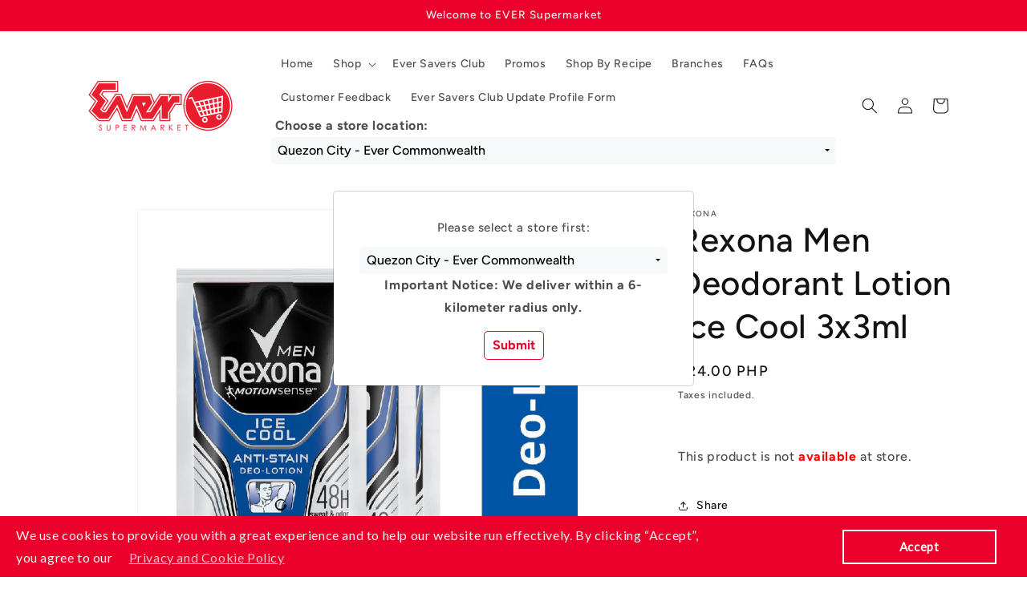

--- FILE ---
content_type: text/html; charset=utf-8
request_url: https://ever.ph/products/100000055953-pinagbuhatan
body_size: 35953
content:
<!doctype html>
<html class="js" lang="en">
  <head>
    
    <script src="//ever.ph/cdn/shop/t/10/assets/jquery-3.5.1.min.js?v=91089681849945077871737624440" defer></script>
    <script src="//ever.ph/cdn/shop/t/10/assets/popper.min.js?v=8772223469220370781737624440" defer></script>
    <script src="//ever.ph/cdn/shop/t/10/assets/bootstrap.min.js?v=139168078887877060071737624440" defer></script>
    <script src="//ever.ph/cdn/shop/t/10/assets/bootstrap-select.min.js?v=106620357516655763611737624440" defer></script>
    <meta charset="utf-8">
    <meta http-equiv="X-UA-Compatible" content="IE=edge">
    <meta name="viewport" content="width=device-width,initial-scale=1">
    <meta name="theme-color" content="">
    <link rel="canonical" href="https://ever.ph/products/100000055953-pinagbuhatan"><link rel="icon" type="image/png" href="//ever.ph/cdn/shop/files/favicon-32x32_5a18f160-dd51-4fe2-ad88-8a0f1893bdc8.png?crop=center&height=32&v=1614300004&width=32"><link rel="preconnect" href="https://fonts.shopifycdn.com" crossorigin><title>
      Rexona Men Deodorant Lotion Ice Cool 3x3ml
 &ndash; Ever Supermarket</title>

    

    

<meta property="og:site_name" content="Ever Supermarket">
<meta property="og:url" content="https://ever.ph/products/100000055953-pinagbuhatan">
<meta property="og:title" content="Rexona Men Deodorant Lotion Ice Cool 3x3ml">
<meta property="og:type" content="product">
<meta property="og:description" content="Shop ONLINE for quality and affordable groceries from over 10000 brands. ✔P500 minimum purchase only ✔Secure Contactless Payment Options ✔Cash on Delivery is accepted ✔Offers Same-Day Delivery or In Store Pick-Up at Metro Manila"><meta property="og:image" content="http://ever.ph/cdn/shop/files/100000055953-Rexona_Men_Deodorant_Lotion_Ice_Cool_3x3ml-201120_66c88f64-15a8-4b52-8f67-681ec0e9058b.jpg?v=1753767688">
  <meta property="og:image:secure_url" content="https://ever.ph/cdn/shop/files/100000055953-Rexona_Men_Deodorant_Lotion_Ice_Cool_3x3ml-201120_66c88f64-15a8-4b52-8f67-681ec0e9058b.jpg?v=1753767688">
  <meta property="og:image:width" content="834">
  <meta property="og:image:height" content="834"><meta property="og:price:amount" content="24.00">
  <meta property="og:price:currency" content="PHP"><meta name="twitter:card" content="summary_large_image">
<meta name="twitter:title" content="Rexona Men Deodorant Lotion Ice Cool 3x3ml">
<meta name="twitter:description" content="Shop ONLINE for quality and affordable groceries from over 10000 brands. ✔P500 minimum purchase only ✔Secure Contactless Payment Options ✔Cash on Delivery is accepted ✔Offers Same-Day Delivery or In Store Pick-Up at Metro Manila">


    
    
    
       <style>
         body
         {
           pointer-events: none;
         }
       </style>
    

    <link href="//ever.ph/cdn/shop/t/10/assets/bootstrap.min.css?v=144090560472012481531737624440" rel="stylesheet" type="text/css" media="all" />
    <link href="//ever.ph/cdn/shop/t/10/assets/bootstrap-select.min.css?v=23999799853981736691737624440" rel="stylesheet" type="text/css" media="all" />
    

    <script src="//ever.ph/cdn/shop/t/10/assets/constants.js?v=132983761750457495441737624440" defer="defer"></script>
    <script src="//ever.ph/cdn/shop/t/10/assets/pubsub.js?v=158357773527763999511737624441" defer="defer"></script>
    <script src="//ever.ph/cdn/shop/t/10/assets/global.js?v=88558128918567037191737624440" defer="defer"></script>
    <script src="//ever.ph/cdn/shop/t/10/assets/details-disclosure.js?v=13653116266235556501737624440" defer="defer"></script>
    <script src="//ever.ph/cdn/shop/t/10/assets/details-modal.js?v=25581673532751508451737624440" defer="defer"></script>
    <script src="//ever.ph/cdn/shop/t/10/assets/search-form.js?v=133129549252120666541737624441" defer="defer"></script><script src="//ever.ph/cdn/shop/t/10/assets/animations.js?v=88693664871331136111737624439" defer="defer"></script><script>window.performance && window.performance.mark && window.performance.mark('shopify.content_for_header.start');</script><meta name="google-site-verification" content="jUe1Q_IhXcxAYYhsmCeKP_XrfufmIUJnLKo026ALqRo">
<meta name="facebook-domain-verification" content="szkbxtl9ra47o289wejsvkrpc4s4po">
<meta id="shopify-digital-wallet" name="shopify-digital-wallet" content="/43498242204/digital_wallets/dialog">
<link rel="alternate" type="application/json+oembed" href="https://ever.ph/products/100000055953-pinagbuhatan.oembed">
<script async="async" src="/checkouts/internal/preloads.js?locale=en-PH"></script>
<script id="shopify-features" type="application/json">{"accessToken":"906b6b3b063da6a5639def7ab8a7832d","betas":["rich-media-storefront-analytics"],"domain":"ever.ph","predictiveSearch":true,"shopId":43498242204,"locale":"en"}</script>
<script>var Shopify = Shopify || {};
Shopify.shop = "ever-supermarket.myshopify.com";
Shopify.locale = "en";
Shopify.currency = {"active":"PHP","rate":"1.0"};
Shopify.country = "PH";
Shopify.theme = {"name":"shopify-revamp-09202024-v1-0-0","id":149261484268,"schema_name":"Dawn","schema_version":"15.0.2","theme_store_id":null,"role":"main"};
Shopify.theme.handle = "null";
Shopify.theme.style = {"id":null,"handle":null};
Shopify.cdnHost = "ever.ph/cdn";
Shopify.routes = Shopify.routes || {};
Shopify.routes.root = "/";</script>
<script type="module">!function(o){(o.Shopify=o.Shopify||{}).modules=!0}(window);</script>
<script>!function(o){function n(){var o=[];function n(){o.push(Array.prototype.slice.apply(arguments))}return n.q=o,n}var t=o.Shopify=o.Shopify||{};t.loadFeatures=n(),t.autoloadFeatures=n()}(window);</script>
<script id="shop-js-analytics" type="application/json">{"pageType":"product"}</script>
<script defer="defer" async type="module" src="//ever.ph/cdn/shopifycloud/shop-js/modules/v2/client.init-shop-cart-sync_BT-GjEfc.en.esm.js"></script>
<script defer="defer" async type="module" src="//ever.ph/cdn/shopifycloud/shop-js/modules/v2/chunk.common_D58fp_Oc.esm.js"></script>
<script defer="defer" async type="module" src="//ever.ph/cdn/shopifycloud/shop-js/modules/v2/chunk.modal_xMitdFEc.esm.js"></script>
<script type="module">
  await import("//ever.ph/cdn/shopifycloud/shop-js/modules/v2/client.init-shop-cart-sync_BT-GjEfc.en.esm.js");
await import("//ever.ph/cdn/shopifycloud/shop-js/modules/v2/chunk.common_D58fp_Oc.esm.js");
await import("//ever.ph/cdn/shopifycloud/shop-js/modules/v2/chunk.modal_xMitdFEc.esm.js");

  window.Shopify.SignInWithShop?.initShopCartSync?.({"fedCMEnabled":true,"windoidEnabled":true});

</script>
<script>(function() {
  var isLoaded = false;
  function asyncLoad() {
    if (isLoaded) return;
    isLoaded = true;
    var urls = ["https:\/\/cdn.shopify.com\/s\/files\/1\/0434\/9824\/2204\/t\/9\/assets\/verify-meteor-menu.js?meteor_tier=free\u0026shop=ever-supermarket.myshopify.com","\/\/social-login.oxiapps.com\/api\/init?vt=110\u0026shop=ever-supermarket.myshopify.com","https:\/\/ever.ph\/apps\/giraffly-gdpr\/gdpr-8c9dbb0ae1857cf52f431a9118d27c367b8f2fd1.js?shop=ever-supermarket.myshopify.com"];
    for (var i = 0; i < urls.length; i++) {
      var s = document.createElement('script');
      s.type = 'text/javascript';
      s.async = true;
      s.src = urls[i];
      var x = document.getElementsByTagName('script')[0];
      x.parentNode.insertBefore(s, x);
    }
  };
  if(window.attachEvent) {
    window.attachEvent('onload', asyncLoad);
  } else {
    window.addEventListener('load', asyncLoad, false);
  }
})();</script>
<script id="__st">var __st={"a":43498242204,"offset":28800,"reqid":"0253c022-e5ed-4e47-a2b8-d9671e0d2cd8-1769339151","pageurl":"ever.ph\/products\/100000055953-pinagbuhatan","u":"157bd20c9d15","p":"product","rtyp":"product","rid":6001262985404};</script>
<script>window.ShopifyPaypalV4VisibilityTracking = true;</script>
<script id="captcha-bootstrap">!function(){'use strict';const t='contact',e='account',n='new_comment',o=[[t,t],['blogs',n],['comments',n],[t,'customer']],c=[[e,'customer_login'],[e,'guest_login'],[e,'recover_customer_password'],[e,'create_customer']],r=t=>t.map((([t,e])=>`form[action*='/${t}']:not([data-nocaptcha='true']) input[name='form_type'][value='${e}']`)).join(','),a=t=>()=>t?[...document.querySelectorAll(t)].map((t=>t.form)):[];function s(){const t=[...o],e=r(t);return a(e)}const i='password',u='form_key',d=['recaptcha-v3-token','g-recaptcha-response','h-captcha-response',i],f=()=>{try{return window.sessionStorage}catch{return}},m='__shopify_v',_=t=>t.elements[u];function p(t,e,n=!1){try{const o=window.sessionStorage,c=JSON.parse(o.getItem(e)),{data:r}=function(t){const{data:e,action:n}=t;return t[m]||n?{data:e,action:n}:{data:t,action:n}}(c);for(const[e,n]of Object.entries(r))t.elements[e]&&(t.elements[e].value=n);n&&o.removeItem(e)}catch(o){console.error('form repopulation failed',{error:o})}}const l='form_type',E='cptcha';function T(t){t.dataset[E]=!0}const w=window,h=w.document,L='Shopify',v='ce_forms',y='captcha';let A=!1;((t,e)=>{const n=(g='f06e6c50-85a8-45c8-87d0-21a2b65856fe',I='https://cdn.shopify.com/shopifycloud/storefront-forms-hcaptcha/ce_storefront_forms_captcha_hcaptcha.v1.5.2.iife.js',D={infoText:'Protected by hCaptcha',privacyText:'Privacy',termsText:'Terms'},(t,e,n)=>{const o=w[L][v],c=o.bindForm;if(c)return c(t,g,e,D).then(n);var r;o.q.push([[t,g,e,D],n]),r=I,A||(h.body.append(Object.assign(h.createElement('script'),{id:'captcha-provider',async:!0,src:r})),A=!0)});var g,I,D;w[L]=w[L]||{},w[L][v]=w[L][v]||{},w[L][v].q=[],w[L][y]=w[L][y]||{},w[L][y].protect=function(t,e){n(t,void 0,e),T(t)},Object.freeze(w[L][y]),function(t,e,n,w,h,L){const[v,y,A,g]=function(t,e,n){const i=e?o:[],u=t?c:[],d=[...i,...u],f=r(d),m=r(i),_=r(d.filter((([t,e])=>n.includes(e))));return[a(f),a(m),a(_),s()]}(w,h,L),I=t=>{const e=t.target;return e instanceof HTMLFormElement?e:e&&e.form},D=t=>v().includes(t);t.addEventListener('submit',(t=>{const e=I(t);if(!e)return;const n=D(e)&&!e.dataset.hcaptchaBound&&!e.dataset.recaptchaBound,o=_(e),c=g().includes(e)&&(!o||!o.value);(n||c)&&t.preventDefault(),c&&!n&&(function(t){try{if(!f())return;!function(t){const e=f();if(!e)return;const n=_(t);if(!n)return;const o=n.value;o&&e.removeItem(o)}(t);const e=Array.from(Array(32),(()=>Math.random().toString(36)[2])).join('');!function(t,e){_(t)||t.append(Object.assign(document.createElement('input'),{type:'hidden',name:u})),t.elements[u].value=e}(t,e),function(t,e){const n=f();if(!n)return;const o=[...t.querySelectorAll(`input[type='${i}']`)].map((({name:t})=>t)),c=[...d,...o],r={};for(const[a,s]of new FormData(t).entries())c.includes(a)||(r[a]=s);n.setItem(e,JSON.stringify({[m]:1,action:t.action,data:r}))}(t,e)}catch(e){console.error('failed to persist form',e)}}(e),e.submit())}));const S=(t,e)=>{t&&!t.dataset[E]&&(n(t,e.some((e=>e===t))),T(t))};for(const o of['focusin','change'])t.addEventListener(o,(t=>{const e=I(t);D(e)&&S(e,y())}));const B=e.get('form_key'),M=e.get(l),P=B&&M;t.addEventListener('DOMContentLoaded',(()=>{const t=y();if(P)for(const e of t)e.elements[l].value===M&&p(e,B);[...new Set([...A(),...v().filter((t=>'true'===t.dataset.shopifyCaptcha))])].forEach((e=>S(e,t)))}))}(h,new URLSearchParams(w.location.search),n,t,e,['guest_login'])})(!0,!0)}();</script>
<script integrity="sha256-4kQ18oKyAcykRKYeNunJcIwy7WH5gtpwJnB7kiuLZ1E=" data-source-attribution="shopify.loadfeatures" defer="defer" src="//ever.ph/cdn/shopifycloud/storefront/assets/storefront/load_feature-a0a9edcb.js" crossorigin="anonymous"></script>
<script data-source-attribution="shopify.dynamic_checkout.dynamic.init">var Shopify=Shopify||{};Shopify.PaymentButton=Shopify.PaymentButton||{isStorefrontPortableWallets:!0,init:function(){window.Shopify.PaymentButton.init=function(){};var t=document.createElement("script");t.src="https://ever.ph/cdn/shopifycloud/portable-wallets/latest/portable-wallets.en.js",t.type="module",document.head.appendChild(t)}};
</script>
<script data-source-attribution="shopify.dynamic_checkout.buyer_consent">
  function portableWalletsHideBuyerConsent(e){var t=document.getElementById("shopify-buyer-consent"),n=document.getElementById("shopify-subscription-policy-button");t&&n&&(t.classList.add("hidden"),t.setAttribute("aria-hidden","true"),n.removeEventListener("click",e))}function portableWalletsShowBuyerConsent(e){var t=document.getElementById("shopify-buyer-consent"),n=document.getElementById("shopify-subscription-policy-button");t&&n&&(t.classList.remove("hidden"),t.removeAttribute("aria-hidden"),n.addEventListener("click",e))}window.Shopify?.PaymentButton&&(window.Shopify.PaymentButton.hideBuyerConsent=portableWalletsHideBuyerConsent,window.Shopify.PaymentButton.showBuyerConsent=portableWalletsShowBuyerConsent);
</script>
<script data-source-attribution="shopify.dynamic_checkout.cart.bootstrap">document.addEventListener("DOMContentLoaded",(function(){function t(){return document.querySelector("shopify-accelerated-checkout-cart, shopify-accelerated-checkout")}if(t())Shopify.PaymentButton.init();else{new MutationObserver((function(e,n){t()&&(Shopify.PaymentButton.init(),n.disconnect())})).observe(document.body,{childList:!0,subtree:!0})}}));
</script>
<script id="sections-script" data-sections="header" defer="defer" src="//ever.ph/cdn/shop/t/10/compiled_assets/scripts.js?v=27456"></script>
<script>window.performance && window.performance.mark && window.performance.mark('shopify.content_for_header.end');</script>


    <style data-shopify>
      @font-face {
  font-family: Figtree;
  font-weight: 500;
  font-style: normal;
  font-display: swap;
  src: url("//ever.ph/cdn/fonts/figtree/figtree_n5.3b6b7df38aa5986536945796e1f947445832047c.woff2") format("woff2"),
       url("//ever.ph/cdn/fonts/figtree/figtree_n5.f26bf6dcae278b0ed902605f6605fa3338e81dab.woff") format("woff");
}

      @font-face {
  font-family: Figtree;
  font-weight: 700;
  font-style: normal;
  font-display: swap;
  src: url("//ever.ph/cdn/fonts/figtree/figtree_n7.2fd9bfe01586148e644724096c9d75e8c7a90e55.woff2") format("woff2"),
       url("//ever.ph/cdn/fonts/figtree/figtree_n7.ea05de92d862f9594794ab281c4c3a67501ef5fc.woff") format("woff");
}

      @font-face {
  font-family: Figtree;
  font-weight: 500;
  font-style: italic;
  font-display: swap;
  src: url("//ever.ph/cdn/fonts/figtree/figtree_i5.969396f679a62854cf82dbf67acc5721e41351f0.woff2") format("woff2"),
       url("//ever.ph/cdn/fonts/figtree/figtree_i5.93bc1cad6c73ca9815f9777c49176dfc9d2890dd.woff") format("woff");
}

      @font-face {
  font-family: Figtree;
  font-weight: 700;
  font-style: italic;
  font-display: swap;
  src: url("//ever.ph/cdn/fonts/figtree/figtree_i7.06add7096a6f2ab742e09ec7e498115904eda1fe.woff2") format("woff2"),
       url("//ever.ph/cdn/fonts/figtree/figtree_i7.ee584b5fcaccdbb5518c0228158941f8df81b101.woff") format("woff");
}

      @font-face {
  font-family: Figtree;
  font-weight: 500;
  font-style: normal;
  font-display: swap;
  src: url("//ever.ph/cdn/fonts/figtree/figtree_n5.3b6b7df38aa5986536945796e1f947445832047c.woff2") format("woff2"),
       url("//ever.ph/cdn/fonts/figtree/figtree_n5.f26bf6dcae278b0ed902605f6605fa3338e81dab.woff") format("woff");
}


      
        :root,
        .color-scheme-1 {
          --color-background: 255,255,255;
        
          --gradient-background: #ffffff;
        

        

        --color-foreground: 18,18,18;
        --color-background-contrast: 191,191,191;
        --color-shadow: 18,18,18;
        --color-button: 18,18,18;
        --color-button-text: 255,255,255;
        --color-secondary-button: 255,255,255;
        --color-secondary-button-text: 18,18,18;
        --color-link: 18,18,18;
        --color-badge-foreground: 18,18,18;
        --color-badge-background: 255,255,255;
        --color-badge-border: 18,18,18;
        --payment-terms-background-color: rgb(255 255 255);
      }
      
        
        .color-scheme-2 {
          --color-background: 243,243,243;
        
          --gradient-background: #f3f3f3;
        

        

        --color-foreground: 18,18,18;
        --color-background-contrast: 179,179,179;
        --color-shadow: 18,18,18;
        --color-button: 18,18,18;
        --color-button-text: 243,243,243;
        --color-secondary-button: 243,243,243;
        --color-secondary-button-text: 18,18,18;
        --color-link: 18,18,18;
        --color-badge-foreground: 18,18,18;
        --color-badge-background: 243,243,243;
        --color-badge-border: 18,18,18;
        --payment-terms-background-color: rgb(243 243 243);
      }
      
        
        .color-scheme-3 {
          --color-background: 36,40,51;
        
          --gradient-background: #242833;
        

        

        --color-foreground: 255,255,255;
        --color-background-contrast: 47,52,66;
        --color-shadow: 18,18,18;
        --color-button: 255,255,255;
        --color-button-text: 0,0,0;
        --color-secondary-button: 36,40,51;
        --color-secondary-button-text: 255,255,255;
        --color-link: 255,255,255;
        --color-badge-foreground: 255,255,255;
        --color-badge-background: 36,40,51;
        --color-badge-border: 255,255,255;
        --payment-terms-background-color: rgb(36 40 51);
      }
      
        
        .color-scheme-4 {
          --color-background: 18,18,18;
        
          --gradient-background: #121212;
        

        

        --color-foreground: 255,255,255;
        --color-background-contrast: 146,146,146;
        --color-shadow: 18,18,18;
        --color-button: 255,255,255;
        --color-button-text: 18,18,18;
        --color-secondary-button: 18,18,18;
        --color-secondary-button-text: 255,255,255;
        --color-link: 255,255,255;
        --color-badge-foreground: 255,255,255;
        --color-badge-background: 18,18,18;
        --color-badge-border: 255,255,255;
        --payment-terms-background-color: rgb(18 18 18);
      }
      
        
        .color-scheme-5 {
          --color-background: 51,79,180;
        
          --gradient-background: #334fb4;
        

        

        --color-foreground: 255,255,255;
        --color-background-contrast: 23,35,81;
        --color-shadow: 18,18,18;
        --color-button: 255,255,255;
        --color-button-text: 51,79,180;
        --color-secondary-button: 51,79,180;
        --color-secondary-button-text: 255,255,255;
        --color-link: 255,255,255;
        --color-badge-foreground: 255,255,255;
        --color-badge-background: 51,79,180;
        --color-badge-border: 255,255,255;
        --payment-terms-background-color: rgb(51 79 180);
      }
      
        
        .color-scheme-6dc71855-1e36-4e95-b3ee-f93f429fd2b1 {
          --color-background: 234,0,42;
        
          --gradient-background: #ea002a;
        

        

        --color-foreground: 243,243,243;
        --color-background-contrast: 107,0,19;
        --color-shadow: 18,18,18;
        --color-button: 18,18,18;
        --color-button-text: 255,255,255;
        --color-secondary-button: 234,0,42;
        --color-secondary-button-text: 18,18,18;
        --color-link: 18,18,18;
        --color-badge-foreground: 243,243,243;
        --color-badge-background: 234,0,42;
        --color-badge-border: 243,243,243;
        --payment-terms-background-color: rgb(234 0 42);
      }
      
        
        .color-scheme-158cf6b5-9ce8-4445-be9e-124c6fce9dbc {
          --color-background: 255,255,255;
        
          --gradient-background: #ffffff;
        

        

        --color-foreground: 18,18,18;
        --color-background-contrast: 191,191,191;
        --color-shadow: 18,18,18;
        --color-button: 234,0,42;
        --color-button-text: 255,255,255;
        --color-secondary-button: 255,255,255;
        --color-secondary-button-text: 234,0,42;
        --color-link: 234,0,42;
        --color-badge-foreground: 18,18,18;
        --color-badge-background: 255,255,255;
        --color-badge-border: 18,18,18;
        --payment-terms-background-color: rgb(255 255 255);
      }
      
        
        .color-scheme-0f4667c9-a14b-43e7-b811-dc115d5211dc {
          --color-background: 243,243,243;
        
          --gradient-background: #f3f3f3;
        

        

        --color-foreground: 18,18,18;
        --color-background-contrast: 179,179,179;
        --color-shadow: 18,18,18;
        --color-button: 234,0,42;
        --color-button-text: 243,243,243;
        --color-secondary-button: 243,243,243;
        --color-secondary-button-text: 18,18,18;
        --color-link: 18,18,18;
        --color-badge-foreground: 18,18,18;
        --color-badge-background: 243,243,243;
        --color-badge-border: 18,18,18;
        --payment-terms-background-color: rgb(243 243 243);
      }
      
        
        .color-scheme-46b75dbc-2585-4f12-aff5-5f7e8afd9ff0 {
          --color-background: 243,243,243;
        
          --gradient-background: #f3f3f3;
        

        

        --color-foreground: 18,18,18;
        --color-background-contrast: 179,179,179;
        --color-shadow: 18,18,18;
        --color-button: 234,0,42;
        --color-button-text: 42,0,0;
        --color-secondary-button: 243,243,243;
        --color-secondary-button-text: 234,0,42;
        --color-link: 234,0,42;
        --color-badge-foreground: 18,18,18;
        --color-badge-background: 243,243,243;
        --color-badge-border: 18,18,18;
        --payment-terms-background-color: rgb(243 243 243);
      }
      

      body, .color-scheme-1, .color-scheme-2, .color-scheme-3, .color-scheme-4, .color-scheme-5, .color-scheme-6dc71855-1e36-4e95-b3ee-f93f429fd2b1, .color-scheme-158cf6b5-9ce8-4445-be9e-124c6fce9dbc, .color-scheme-0f4667c9-a14b-43e7-b811-dc115d5211dc, .color-scheme-46b75dbc-2585-4f12-aff5-5f7e8afd9ff0 {
        color: rgba(var(--color-foreground), 0.75);
        background-color: rgb(var(--color-background));
      }

      :root {
        --font-body-family: Figtree, sans-serif;
        --font-body-style: normal;
        --font-body-weight: 500;
        --font-body-weight-bold: 800;

        --font-heading-family: Figtree, sans-serif;
        --font-heading-style: normal;
        --font-heading-weight: 500;

        --font-body-scale: 1.0;
        --font-heading-scale: 1.05;

        --media-padding: px;
        --media-border-opacity: 0.05;
        --media-border-width: 1px;
        --media-radius: 0px;
        --media-shadow-opacity: 0.0;
        --media-shadow-horizontal-offset: 0px;
        --media-shadow-vertical-offset: 4px;
        --media-shadow-blur-radius: 5px;
        --media-shadow-visible: 0;

        --page-width: 120rem;
        --page-width-margin: 0rem;

        --product-card-image-padding: 0.0rem;
        --product-card-corner-radius: 0.0rem;
        --product-card-text-alignment: left;
        --product-card-border-width: 0.0rem;
        --product-card-border-opacity: 0.1;
        --product-card-shadow-opacity: 0.0;
        --product-card-shadow-visible: 0;
        --product-card-shadow-horizontal-offset: 0.0rem;
        --product-card-shadow-vertical-offset: 0.4rem;
        --product-card-shadow-blur-radius: 0.5rem;

        --collection-card-image-padding: 0.0rem;
        --collection-card-corner-radius: 0.0rem;
        --collection-card-text-alignment: left;
        --collection-card-border-width: 0.0rem;
        --collection-card-border-opacity: 0.1;
        --collection-card-shadow-opacity: 0.0;
        --collection-card-shadow-visible: 0;
        --collection-card-shadow-horizontal-offset: 0.0rem;
        --collection-card-shadow-vertical-offset: 0.4rem;
        --collection-card-shadow-blur-radius: 0.5rem;

        --blog-card-image-padding: 0.0rem;
        --blog-card-corner-radius: 0.0rem;
        --blog-card-text-alignment: left;
        --blog-card-border-width: 0.0rem;
        --blog-card-border-opacity: 0.1;
        --blog-card-shadow-opacity: 0.0;
        --blog-card-shadow-visible: 0;
        --blog-card-shadow-horizontal-offset: 0.0rem;
        --blog-card-shadow-vertical-offset: 0.4rem;
        --blog-card-shadow-blur-radius: 0.5rem;

        --badge-corner-radius: 4.0rem;

        --popup-border-width: 1px;
        --popup-border-opacity: 0.1;
        --popup-corner-radius: 0px;
        --popup-shadow-opacity: 0.05;
        --popup-shadow-horizontal-offset: 0px;
        --popup-shadow-vertical-offset: 4px;
        --popup-shadow-blur-radius: 5px;

        --drawer-border-width: 1px;
        --drawer-border-opacity: 0.1;
        --drawer-shadow-opacity: 0.0;
        --drawer-shadow-horizontal-offset: 0px;
        --drawer-shadow-vertical-offset: 4px;
        --drawer-shadow-blur-radius: 5px;

        --spacing-sections-desktop: 0px;
        --spacing-sections-mobile: 0px;

        --grid-desktop-vertical-spacing: 8px;
        --grid-desktop-horizontal-spacing: 8px;
        --grid-mobile-vertical-spacing: 4px;
        --grid-mobile-horizontal-spacing: 4px;

        --text-boxes-border-opacity: 0.1;
        --text-boxes-border-width: 0px;
        --text-boxes-radius: 0px;
        --text-boxes-shadow-opacity: 0.0;
        --text-boxes-shadow-visible: 0;
        --text-boxes-shadow-horizontal-offset: 0px;
        --text-boxes-shadow-vertical-offset: 4px;
        --text-boxes-shadow-blur-radius: 5px;

        --buttons-radius: 0px;
        --buttons-radius-outset: 0px;
        --buttons-border-width: 1px;
        --buttons-border-opacity: 1.0;
        --buttons-shadow-opacity: 0.0;
        --buttons-shadow-visible: 0;
        --buttons-shadow-horizontal-offset: 0px;
        --buttons-shadow-vertical-offset: 4px;
        --buttons-shadow-blur-radius: 5px;
        --buttons-border-offset: 0px;

        --inputs-radius: 0px;
        --inputs-border-width: 1px;
        --inputs-border-opacity: 0.55;
        --inputs-shadow-opacity: 0.0;
        --inputs-shadow-horizontal-offset: 0px;
        --inputs-margin-offset: 0px;
        --inputs-shadow-vertical-offset: 4px;
        --inputs-shadow-blur-radius: 5px;
        --inputs-radius-outset: 0px;

        --variant-pills-radius: 40px;
        --variant-pills-border-width: 1px;
        --variant-pills-border-opacity: 0.55;
        --variant-pills-shadow-opacity: 0.0;
        --variant-pills-shadow-horizontal-offset: 0px;
        --variant-pills-shadow-vertical-offset: 4px;
        --variant-pills-shadow-blur-radius: 5px;
      }

      *,
      *::before,
      *::after {
        box-sizing: inherit;
      }

      html {
        box-sizing: border-box;
        font-size: calc(var(--font-body-scale) * 62.5%);
        height: 100%;
      }

      body {
        display: grid;
        grid-template-rows: auto auto 1fr auto;
        grid-template-columns: 100%;
        min-height: 100%;
        margin: 0;
        font-size: 1.5rem;
        letter-spacing: 0.06rem;
        line-height: calc(1 + 0.8 / var(--font-body-scale));
        font-family: var(--font-body-family);
        font-style: var(--font-body-style);
        font-weight: var(--font-body-weight);
      }

      @media screen and (min-width: 750px) {
        body {
          font-size: 1.6rem;
        }
      }
    </style>

    <link href="//ever.ph/cdn/shop/t/10/assets/base.css?v=144968985024194912401737624440" rel="stylesheet" type="text/css" media="all" />
    <link rel="stylesheet" href="//ever.ph/cdn/shop/t/10/assets/component-cart-items.css?v=127384614032664249911737624440" media="print" onload="this.media='all'">
      <link rel="preload" as="font" href="//ever.ph/cdn/fonts/figtree/figtree_n5.3b6b7df38aa5986536945796e1f947445832047c.woff2" type="font/woff2" crossorigin>
      

      <link rel="preload" as="font" href="//ever.ph/cdn/fonts/figtree/figtree_n5.3b6b7df38aa5986536945796e1f947445832047c.woff2" type="font/woff2" crossorigin>
      
<link
        rel="stylesheet"
        href="//ever.ph/cdn/shop/t/10/assets/component-predictive-search.css?v=118923337488134913561737624440"
        media="print"
        onload="this.media='all'"
      ><script>
      if (Shopify.designMode) {
        document.documentElement.classList.add('shopify-design-mode');
      }
    </script>

    
  <!-- BEGIN app block: shopify://apps/delivery-pickup-edp/blocks/otd-block/f1383932-76e6-410b-b861-75ee80486672 --><script type="text/javascript" async src="https://otd.appsonrent.com/on-time-delivery/assets/js/on-time-delivery.js"></script>
  <!-- END app block --><!-- BEGIN app block: shopify://apps/oxi-social-login/blocks/social-login-embed/24ad60bc-8f09-42fa-807e-e5eda0fdae17 -->


<script>
    
        var vt = '1769148229';
    
        var oxi_data_scheme = 'light';
        if (document.querySelector('html').hasAttribute('data-scheme')) {
            oxi_data_scheme = document.querySelector('html').getAttribute('data-scheme');
        }
    function wfete(selector) {
    return new Promise(resolve => {
    if (document.querySelector(selector)) {
      return resolve(document.querySelector(selector));
    }

    const observer = new MutationObserver(() => {
      if (document.querySelector(selector)) {
        resolve(document.querySelector(selector));
        observer.disconnect();
      }
    });

    observer.observe(document.body, {
      subtree: true,
      childList: true,
    });
    });
  }
  async function oxi_init() {
    const data = await getOConfig();
  }
  function getOConfig() {
    var script = document.createElement('script');
    script.src = '//social-login.oxiapps.com/init.json?shop=ever-supermarket.myshopify.com&vt='+vt+'&callback=jQuery111004090950169811405_1543664809199';
    script.setAttribute('rel','nofollow');
    document.head.appendChild(script);
  }
  function jQuery111004090950169811405_1543664809199(p) {
        var shop_locale = "";
        if (typeof Shopify !== 'undefined' && typeof Shopify.locale !== 'undefined') {
            shop_locale = "&locale="+Shopify.locale;
    }
    if (p.m == "1") {
      if (typeof oxi_initialized === 'undefined') {
        var oxi_initialized = true;
        //vt = parseInt(p.v);
        vt = parseInt(vt);

                var elem = document.createElement("link");
                elem.setAttribute("type", "text/css");
                elem.setAttribute("rel", "stylesheet");
                elem.setAttribute("href", "https://cdn.shopify.com/extensions/019a9bbf-e6d9-7768-bf83-c108720b519c/embedded-social-login-54/assets/remodal.css");
                document.getElementsByTagName("head")[0].appendChild(elem);


        var newScript = document.createElement('script');
        newScript.type = 'text/javascript';
        newScript.src = 'https://cdn.shopify.com/extensions/019a9bbf-e6d9-7768-bf83-c108720b519c/embedded-social-login-54/assets/osl.min.js';
        document.getElementsByTagName('head')[0].appendChild(newScript);
      }
    } else {
      const intervalID = setInterval(() => {
        if (document.querySelector('body')) {
            clearInterval(intervalID);

            opa = ['form[action*="account/login"]', 'form[action$="account"]'];
            opa.forEach(e => {
                wfete(e).then(element => {
                    if (typeof oxi_initialized === 'undefined') {
                        var oxi_initialized = true;
                        console.log("Oxi Social Login Initialized");
                        if (p.i == 'y') {
                            var list = document.querySelectorAll(e);
                            var oxi_list_length = 0;
                            if (list.length > 0) {
                                //oxi_list_length = 3;
                                oxi_list_length = list.length;
                            }
                            for(var osli1 = 0; osli1 < oxi_list_length; osli1++) {
                                if (list[osli1].querySelector('[value="guest_login"]')) {
                                } else {
                                if ( list[osli1].querySelectorAll('.oxi-social-login').length <= 0 && list[osli1].querySelectorAll('.oxi_social_wrapper').length <= 0 ) {
                                    var osl_checkout_url = '';
                                    if (list[osli1].querySelector('[name="checkout_url"]') !== null) {
                                        osl_checkout_url = '&osl_checkout_url='+list[osli1].querySelector('[name="checkout_url"]').value;
                                    }
                                    osl_checkout_url = osl_checkout_url.replace(/<[^>]*>/g, '').trim();
                                    list[osli1].insertAdjacentHTML(p.p, '<div class="oxi_social_wrapper" style="'+p.c+'"><iframe id="social_login_frame" class="social_login_frame" title="Social Login" src="https://social-login.oxiapps.com/widget?site='+p.s+'&vt='+vt+shop_locale+osl_checkout_url+'&scheme='+oxi_data_scheme+'" style="width:100%;max-width:100%;padding-top:0px;margin-bottom:5px;border:0px;height:'+p.h+'px;" scrolling=no></iframe></div>');
                                }
                                }
                            }
                        }
                    }
                });
            });

            wfete('#oxi-social-login').then(element => {
                document.getElementById('oxi-social-login').innerHTML="<iframe id='social_login_frame' class='social_login_frame' title='Social Login' src='https://social-login.oxiapps.com/widget?site="+p.s+"&vt="+vt+shop_locale+"&scheme="+oxi_data_scheme+"' style='width:100%;max-width:100%;padding-top:0px;margin-bottom:5px;border:0px;height:"+p.h+"px;' scrolling=no></iframe>";
            });
            wfete('.oxi-social-login').then(element => {
                var oxi_elms = document.querySelectorAll(".oxi-social-login");
                oxi_elms.forEach((oxi_elm) => {
                            oxi_elm.innerHTML="<iframe id='social_login_frame' class='social_login_frame' title='Social Login' src='https://social-login.oxiapps.com/widget?site="+p.s+"&vt="+vt+shop_locale+"&scheme="+oxi_data_scheme+"' style='width:100%;max-width:100%;padding-top:0px;margin-bottom:5px;border:0px;height:"+p.h+"px;' scrolling=no></iframe>";
                });
            });
        }
      }, 100);
    }

    var o_resized = false;
    var oxi_response = function(event) {
      if (event.origin+'/'=="https://social-login.oxiapps.com/") {
                if (event.data.action == "loaded") {
                    event.source.postMessage({
                        action:'getParentUrl',parentUrl: window.location.href+''
                    },"*");
                }

        var message = event.data+'';
        var key = message.split(':')[0];
        var value = message.split(':')[1];
        if (key=="height") {
          var oxi_iframe = document.getElementById('social_login_frame');
          if (oxi_iframe && !o_resized) {
            o_resized = true;
            oxi_iframe.style.height = value + "px";
          }
        }
      }
    };
    if (window.addEventListener) {
      window.addEventListener('message', oxi_response, false);
    } else {
      window.attachEvent("onmessage", oxi_response);
    }
  }
  oxi_init();
</script>


<!-- END app block --><!-- BEGIN app block: shopify://apps/meteor-mega-menu/blocks/app_embed/9412d6a7-f8f8-4d65-b9ae-2737c2f0f45b -->


    <script>
        window.MeteorMenu = {
            // These will get handled by the Meteor class constructor
            registeredCallbacks: [],
            api: {
                on: (eventName, callback) => {
                    window.MeteorMenu.registeredCallbacks.push([eventName, callback]);
                }
            },
            revisionFileUrl: "\/\/ever.ph\/cdn\/shop\/files\/meteor-mega-menus.json?v=1618567895964052717",
            storefrontAccessToken: "f9eec1b3d0cdcc75b3d417ccab846453",
            localeRootPath: "\/",
            languageCode: "en".toUpperCase(),
            countryCode: "PH",
            shop: {
                domain: "ever.ph",
                permanentDomain: "ever-supermarket.myshopify.com",
                moneyFormat: "₱{{amount}}",
                currency: "PHP"
            },
            options: {
                desktopSelector: "",
                mobileSelector: "",
                disableDesktop: false,
                disableMobile: false,
                navigationLinkSpacing: 0,
                navigationLinkCaretStyle: "outline",
                menuDisplayAnimation: "none",
                menuCenterInViewport: false,
                menuVerticalOffset: 0,
                menuVerticalPadding: 0,
                menuJustifyContent: "flex-start",
                menuFontSize: 16,
                menuFontWeight: "400",
                menuTextTransform: "none",
                menuDisplayAction: "hover",
                menuDisplayDelay: "0",
                externalLinksInNewTab: null,
                mobileBreakpoint: 0,
                addonsEnabled: false
            }
        }
    </script>

<style data-app-injected='MeteorMenu'>
        
    </style><!-- END app block --><link href="https://cdn.shopify.com/extensions/0199a438-2b43-7d72-ba8c-f8472dfb5cdc/promotion-popup-allnew-26/assets/popup-main.css" rel="stylesheet" type="text/css" media="all">
<script src="https://cdn.shopify.com/extensions/76e9d4ee-cb70-4261-beaf-5f72a563488e/meteor-mega-menu-25/assets/meteor-menu.js" type="text/javascript" defer="defer"></script>
<link href="https://cdn.shopify.com/extensions/76e9d4ee-cb70-4261-beaf-5f72a563488e/meteor-mega-menu-25/assets/meteor-menu.css" rel="stylesheet" type="text/css" media="all">
<link href="https://monorail-edge.shopifysvc.com" rel="dns-prefetch">
<script>(function(){if ("sendBeacon" in navigator && "performance" in window) {try {var session_token_from_headers = performance.getEntriesByType('navigation')[0].serverTiming.find(x => x.name == '_s').description;} catch {var session_token_from_headers = undefined;}var session_cookie_matches = document.cookie.match(/_shopify_s=([^;]*)/);var session_token_from_cookie = session_cookie_matches && session_cookie_matches.length === 2 ? session_cookie_matches[1] : "";var session_token = session_token_from_headers || session_token_from_cookie || "";function handle_abandonment_event(e) {var entries = performance.getEntries().filter(function(entry) {return /monorail-edge.shopifysvc.com/.test(entry.name);});if (!window.abandonment_tracked && entries.length === 0) {window.abandonment_tracked = true;var currentMs = Date.now();var navigation_start = performance.timing.navigationStart;var payload = {shop_id: 43498242204,url: window.location.href,navigation_start,duration: currentMs - navigation_start,session_token,page_type: "product"};window.navigator.sendBeacon("https://monorail-edge.shopifysvc.com/v1/produce", JSON.stringify({schema_id: "online_store_buyer_site_abandonment/1.1",payload: payload,metadata: {event_created_at_ms: currentMs,event_sent_at_ms: currentMs}}));}}window.addEventListener('pagehide', handle_abandonment_event);}}());</script>
<script id="web-pixels-manager-setup">(function e(e,d,r,n,o){if(void 0===o&&(o={}),!Boolean(null===(a=null===(i=window.Shopify)||void 0===i?void 0:i.analytics)||void 0===a?void 0:a.replayQueue)){var i,a;window.Shopify=window.Shopify||{};var t=window.Shopify;t.analytics=t.analytics||{};var s=t.analytics;s.replayQueue=[],s.publish=function(e,d,r){return s.replayQueue.push([e,d,r]),!0};try{self.performance.mark("wpm:start")}catch(e){}var l=function(){var e={modern:/Edge?\/(1{2}[4-9]|1[2-9]\d|[2-9]\d{2}|\d{4,})\.\d+(\.\d+|)|Firefox\/(1{2}[4-9]|1[2-9]\d|[2-9]\d{2}|\d{4,})\.\d+(\.\d+|)|Chrom(ium|e)\/(9{2}|\d{3,})\.\d+(\.\d+|)|(Maci|X1{2}).+ Version\/(15\.\d+|(1[6-9]|[2-9]\d|\d{3,})\.\d+)([,.]\d+|)( \(\w+\)|)( Mobile\/\w+|) Safari\/|Chrome.+OPR\/(9{2}|\d{3,})\.\d+\.\d+|(CPU[ +]OS|iPhone[ +]OS|CPU[ +]iPhone|CPU IPhone OS|CPU iPad OS)[ +]+(15[._]\d+|(1[6-9]|[2-9]\d|\d{3,})[._]\d+)([._]\d+|)|Android:?[ /-](13[3-9]|1[4-9]\d|[2-9]\d{2}|\d{4,})(\.\d+|)(\.\d+|)|Android.+Firefox\/(13[5-9]|1[4-9]\d|[2-9]\d{2}|\d{4,})\.\d+(\.\d+|)|Android.+Chrom(ium|e)\/(13[3-9]|1[4-9]\d|[2-9]\d{2}|\d{4,})\.\d+(\.\d+|)|SamsungBrowser\/([2-9]\d|\d{3,})\.\d+/,legacy:/Edge?\/(1[6-9]|[2-9]\d|\d{3,})\.\d+(\.\d+|)|Firefox\/(5[4-9]|[6-9]\d|\d{3,})\.\d+(\.\d+|)|Chrom(ium|e)\/(5[1-9]|[6-9]\d|\d{3,})\.\d+(\.\d+|)([\d.]+$|.*Safari\/(?![\d.]+ Edge\/[\d.]+$))|(Maci|X1{2}).+ Version\/(10\.\d+|(1[1-9]|[2-9]\d|\d{3,})\.\d+)([,.]\d+|)( \(\w+\)|)( Mobile\/\w+|) Safari\/|Chrome.+OPR\/(3[89]|[4-9]\d|\d{3,})\.\d+\.\d+|(CPU[ +]OS|iPhone[ +]OS|CPU[ +]iPhone|CPU IPhone OS|CPU iPad OS)[ +]+(10[._]\d+|(1[1-9]|[2-9]\d|\d{3,})[._]\d+)([._]\d+|)|Android:?[ /-](13[3-9]|1[4-9]\d|[2-9]\d{2}|\d{4,})(\.\d+|)(\.\d+|)|Mobile Safari.+OPR\/([89]\d|\d{3,})\.\d+\.\d+|Android.+Firefox\/(13[5-9]|1[4-9]\d|[2-9]\d{2}|\d{4,})\.\d+(\.\d+|)|Android.+Chrom(ium|e)\/(13[3-9]|1[4-9]\d|[2-9]\d{2}|\d{4,})\.\d+(\.\d+|)|Android.+(UC? ?Browser|UCWEB|U3)[ /]?(15\.([5-9]|\d{2,})|(1[6-9]|[2-9]\d|\d{3,})\.\d+)\.\d+|SamsungBrowser\/(5\.\d+|([6-9]|\d{2,})\.\d+)|Android.+MQ{2}Browser\/(14(\.(9|\d{2,})|)|(1[5-9]|[2-9]\d|\d{3,})(\.\d+|))(\.\d+|)|K[Aa][Ii]OS\/(3\.\d+|([4-9]|\d{2,})\.\d+)(\.\d+|)/},d=e.modern,r=e.legacy,n=navigator.userAgent;return n.match(d)?"modern":n.match(r)?"legacy":"unknown"}(),u="modern"===l?"modern":"legacy",c=(null!=n?n:{modern:"",legacy:""})[u],f=function(e){return[e.baseUrl,"/wpm","/b",e.hashVersion,"modern"===e.buildTarget?"m":"l",".js"].join("")}({baseUrl:d,hashVersion:r,buildTarget:u}),m=function(e){var d=e.version,r=e.bundleTarget,n=e.surface,o=e.pageUrl,i=e.monorailEndpoint;return{emit:function(e){var a=e.status,t=e.errorMsg,s=(new Date).getTime(),l=JSON.stringify({metadata:{event_sent_at_ms:s},events:[{schema_id:"web_pixels_manager_load/3.1",payload:{version:d,bundle_target:r,page_url:o,status:a,surface:n,error_msg:t},metadata:{event_created_at_ms:s}}]});if(!i)return console&&console.warn&&console.warn("[Web Pixels Manager] No Monorail endpoint provided, skipping logging."),!1;try{return self.navigator.sendBeacon.bind(self.navigator)(i,l)}catch(e){}var u=new XMLHttpRequest;try{return u.open("POST",i,!0),u.setRequestHeader("Content-Type","text/plain"),u.send(l),!0}catch(e){return console&&console.warn&&console.warn("[Web Pixels Manager] Got an unhandled error while logging to Monorail."),!1}}}}({version:r,bundleTarget:l,surface:e.surface,pageUrl:self.location.href,monorailEndpoint:e.monorailEndpoint});try{o.browserTarget=l,function(e){var d=e.src,r=e.async,n=void 0===r||r,o=e.onload,i=e.onerror,a=e.sri,t=e.scriptDataAttributes,s=void 0===t?{}:t,l=document.createElement("script"),u=document.querySelector("head"),c=document.querySelector("body");if(l.async=n,l.src=d,a&&(l.integrity=a,l.crossOrigin="anonymous"),s)for(var f in s)if(Object.prototype.hasOwnProperty.call(s,f))try{l.dataset[f]=s[f]}catch(e){}if(o&&l.addEventListener("load",o),i&&l.addEventListener("error",i),u)u.appendChild(l);else{if(!c)throw new Error("Did not find a head or body element to append the script");c.appendChild(l)}}({src:f,async:!0,onload:function(){if(!function(){var e,d;return Boolean(null===(d=null===(e=window.Shopify)||void 0===e?void 0:e.analytics)||void 0===d?void 0:d.initialized)}()){var d=window.webPixelsManager.init(e)||void 0;if(d){var r=window.Shopify.analytics;r.replayQueue.forEach((function(e){var r=e[0],n=e[1],o=e[2];d.publishCustomEvent(r,n,o)})),r.replayQueue=[],r.publish=d.publishCustomEvent,r.visitor=d.visitor,r.initialized=!0}}},onerror:function(){return m.emit({status:"failed",errorMsg:"".concat(f," has failed to load")})},sri:function(e){var d=/^sha384-[A-Za-z0-9+/=]+$/;return"string"==typeof e&&d.test(e)}(c)?c:"",scriptDataAttributes:o}),m.emit({status:"loading"})}catch(e){m.emit({status:"failed",errorMsg:(null==e?void 0:e.message)||"Unknown error"})}}})({shopId: 43498242204,storefrontBaseUrl: "https://ever.ph",extensionsBaseUrl: "https://extensions.shopifycdn.com/cdn/shopifycloud/web-pixels-manager",monorailEndpoint: "https://monorail-edge.shopifysvc.com/unstable/produce_batch",surface: "storefront-renderer",enabledBetaFlags: ["2dca8a86"],webPixelsConfigList: [{"id":"482607340","configuration":"{\"config\":\"{\\\"pixel_id\\\":\\\"G-ST3460XX4J\\\",\\\"target_country\\\":\\\"PH\\\",\\\"gtag_events\\\":[{\\\"type\\\":\\\"search\\\",\\\"action_label\\\":[\\\"G-ST3460XX4J\\\",\\\"AW-475392855\\\/y0NYCNmYt4ACENfW1-IB\\\"]},{\\\"type\\\":\\\"begin_checkout\\\",\\\"action_label\\\":[\\\"G-ST3460XX4J\\\",\\\"AW-475392855\\\/Za49CNaYt4ACENfW1-IB\\\"]},{\\\"type\\\":\\\"view_item\\\",\\\"action_label\\\":[\\\"G-ST3460XX4J\\\",\\\"AW-475392855\\\/W7_iCNCYt4ACENfW1-IB\\\",\\\"MC-823ZVQBM9K\\\"]},{\\\"type\\\":\\\"purchase\\\",\\\"action_label\\\":[\\\"G-ST3460XX4J\\\",\\\"AW-475392855\\\/5VR_CM2Yt4ACENfW1-IB\\\",\\\"MC-823ZVQBM9K\\\"]},{\\\"type\\\":\\\"page_view\\\",\\\"action_label\\\":[\\\"G-ST3460XX4J\\\",\\\"AW-475392855\\\/cdAtCMqYt4ACENfW1-IB\\\",\\\"MC-823ZVQBM9K\\\"]},{\\\"type\\\":\\\"add_payment_info\\\",\\\"action_label\\\":[\\\"G-ST3460XX4J\\\",\\\"AW-475392855\\\/9JkVCNyYt4ACENfW1-IB\\\"]},{\\\"type\\\":\\\"add_to_cart\\\",\\\"action_label\\\":[\\\"G-ST3460XX4J\\\",\\\"AW-475392855\\\/pNxQCNOYt4ACENfW1-IB\\\"]}],\\\"enable_monitoring_mode\\\":false}\"}","eventPayloadVersion":"v1","runtimeContext":"OPEN","scriptVersion":"b2a88bafab3e21179ed38636efcd8a93","type":"APP","apiClientId":1780363,"privacyPurposes":[],"dataSharingAdjustments":{"protectedCustomerApprovalScopes":["read_customer_address","read_customer_email","read_customer_name","read_customer_personal_data","read_customer_phone"]}},{"id":"217874668","configuration":"{\"pixel_id\":\"4523436247696498\",\"pixel_type\":\"facebook_pixel\",\"metaapp_system_user_token\":\"-\"}","eventPayloadVersion":"v1","runtimeContext":"OPEN","scriptVersion":"ca16bc87fe92b6042fbaa3acc2fbdaa6","type":"APP","apiClientId":2329312,"privacyPurposes":["ANALYTICS","MARKETING","SALE_OF_DATA"],"dataSharingAdjustments":{"protectedCustomerApprovalScopes":["read_customer_address","read_customer_email","read_customer_name","read_customer_personal_data","read_customer_phone"]}},{"id":"shopify-app-pixel","configuration":"{}","eventPayloadVersion":"v1","runtimeContext":"STRICT","scriptVersion":"0450","apiClientId":"shopify-pixel","type":"APP","privacyPurposes":["ANALYTICS","MARKETING"]},{"id":"shopify-custom-pixel","eventPayloadVersion":"v1","runtimeContext":"LAX","scriptVersion":"0450","apiClientId":"shopify-pixel","type":"CUSTOM","privacyPurposes":["ANALYTICS","MARKETING"]}],isMerchantRequest: false,initData: {"shop":{"name":"Ever Supermarket","paymentSettings":{"currencyCode":"PHP"},"myshopifyDomain":"ever-supermarket.myshopify.com","countryCode":"PH","storefrontUrl":"https:\/\/ever.ph"},"customer":null,"cart":null,"checkout":null,"productVariants":[{"price":{"amount":24.0,"currencyCode":"PHP"},"product":{"title":"Rexona Men Deodorant Lotion Ice Cool 3x3ml","vendor":"REXONA","id":"6001262985404","untranslatedTitle":"Rexona Men Deodorant Lotion Ice Cool 3x3ml","url":"\/products\/100000055953-pinagbuhatan","type":"Pinagbuhatan"},"id":"37247487770812","image":{"src":"\/\/ever.ph\/cdn\/shop\/files\/100000055953-Rexona_Men_Deodorant_Lotion_Ice_Cool_3x3ml-201120_66c88f64-15a8-4b52-8f67-681ec0e9058b.jpg?v=1753767688"},"sku":"100000055953-pinagbuhatan","title":"Default Title","untranslatedTitle":"Default Title"}],"purchasingCompany":null},},"https://ever.ph/cdn","fcfee988w5aeb613cpc8e4bc33m6693e112",{"modern":"","legacy":""},{"shopId":"43498242204","storefrontBaseUrl":"https:\/\/ever.ph","extensionBaseUrl":"https:\/\/extensions.shopifycdn.com\/cdn\/shopifycloud\/web-pixels-manager","surface":"storefront-renderer","enabledBetaFlags":"[\"2dca8a86\"]","isMerchantRequest":"false","hashVersion":"fcfee988w5aeb613cpc8e4bc33m6693e112","publish":"custom","events":"[[\"page_viewed\",{}],[\"product_viewed\",{\"productVariant\":{\"price\":{\"amount\":24.0,\"currencyCode\":\"PHP\"},\"product\":{\"title\":\"Rexona Men Deodorant Lotion Ice Cool 3x3ml\",\"vendor\":\"REXONA\",\"id\":\"6001262985404\",\"untranslatedTitle\":\"Rexona Men Deodorant Lotion Ice Cool 3x3ml\",\"url\":\"\/products\/100000055953-pinagbuhatan\",\"type\":\"Pinagbuhatan\"},\"id\":\"37247487770812\",\"image\":{\"src\":\"\/\/ever.ph\/cdn\/shop\/files\/100000055953-Rexona_Men_Deodorant_Lotion_Ice_Cool_3x3ml-201120_66c88f64-15a8-4b52-8f67-681ec0e9058b.jpg?v=1753767688\"},\"sku\":\"100000055953-pinagbuhatan\",\"title\":\"Default Title\",\"untranslatedTitle\":\"Default Title\"}}]]"});</script><script>
  window.ShopifyAnalytics = window.ShopifyAnalytics || {};
  window.ShopifyAnalytics.meta = window.ShopifyAnalytics.meta || {};
  window.ShopifyAnalytics.meta.currency = 'PHP';
  var meta = {"product":{"id":6001262985404,"gid":"gid:\/\/shopify\/Product\/6001262985404","vendor":"REXONA","type":"Pinagbuhatan","handle":"100000055953-pinagbuhatan","variants":[{"id":37247487770812,"price":2400,"name":"Rexona Men Deodorant Lotion Ice Cool 3x3ml","public_title":null,"sku":"100000055953-pinagbuhatan"}],"remote":false},"page":{"pageType":"product","resourceType":"product","resourceId":6001262985404,"requestId":"0253c022-e5ed-4e47-a2b8-d9671e0d2cd8-1769339151"}};
  for (var attr in meta) {
    window.ShopifyAnalytics.meta[attr] = meta[attr];
  }
</script>
<script class="analytics">
  (function () {
    var customDocumentWrite = function(content) {
      var jquery = null;

      if (window.jQuery) {
        jquery = window.jQuery;
      } else if (window.Checkout && window.Checkout.$) {
        jquery = window.Checkout.$;
      }

      if (jquery) {
        jquery('body').append(content);
      }
    };

    var hasLoggedConversion = function(token) {
      if (token) {
        return document.cookie.indexOf('loggedConversion=' + token) !== -1;
      }
      return false;
    }

    var setCookieIfConversion = function(token) {
      if (token) {
        var twoMonthsFromNow = new Date(Date.now());
        twoMonthsFromNow.setMonth(twoMonthsFromNow.getMonth() + 2);

        document.cookie = 'loggedConversion=' + token + '; expires=' + twoMonthsFromNow;
      }
    }

    var trekkie = window.ShopifyAnalytics.lib = window.trekkie = window.trekkie || [];
    if (trekkie.integrations) {
      return;
    }
    trekkie.methods = [
      'identify',
      'page',
      'ready',
      'track',
      'trackForm',
      'trackLink'
    ];
    trekkie.factory = function(method) {
      return function() {
        var args = Array.prototype.slice.call(arguments);
        args.unshift(method);
        trekkie.push(args);
        return trekkie;
      };
    };
    for (var i = 0; i < trekkie.methods.length; i++) {
      var key = trekkie.methods[i];
      trekkie[key] = trekkie.factory(key);
    }
    trekkie.load = function(config) {
      trekkie.config = config || {};
      trekkie.config.initialDocumentCookie = document.cookie;
      var first = document.getElementsByTagName('script')[0];
      var script = document.createElement('script');
      script.type = 'text/javascript';
      script.onerror = function(e) {
        var scriptFallback = document.createElement('script');
        scriptFallback.type = 'text/javascript';
        scriptFallback.onerror = function(error) {
                var Monorail = {
      produce: function produce(monorailDomain, schemaId, payload) {
        var currentMs = new Date().getTime();
        var event = {
          schema_id: schemaId,
          payload: payload,
          metadata: {
            event_created_at_ms: currentMs,
            event_sent_at_ms: currentMs
          }
        };
        return Monorail.sendRequest("https://" + monorailDomain + "/v1/produce", JSON.stringify(event));
      },
      sendRequest: function sendRequest(endpointUrl, payload) {
        // Try the sendBeacon API
        if (window && window.navigator && typeof window.navigator.sendBeacon === 'function' && typeof window.Blob === 'function' && !Monorail.isIos12()) {
          var blobData = new window.Blob([payload], {
            type: 'text/plain'
          });

          if (window.navigator.sendBeacon(endpointUrl, blobData)) {
            return true;
          } // sendBeacon was not successful

        } // XHR beacon

        var xhr = new XMLHttpRequest();

        try {
          xhr.open('POST', endpointUrl);
          xhr.setRequestHeader('Content-Type', 'text/plain');
          xhr.send(payload);
        } catch (e) {
          console.log(e);
        }

        return false;
      },
      isIos12: function isIos12() {
        return window.navigator.userAgent.lastIndexOf('iPhone; CPU iPhone OS 12_') !== -1 || window.navigator.userAgent.lastIndexOf('iPad; CPU OS 12_') !== -1;
      }
    };
    Monorail.produce('monorail-edge.shopifysvc.com',
      'trekkie_storefront_load_errors/1.1',
      {shop_id: 43498242204,
      theme_id: 149261484268,
      app_name: "storefront",
      context_url: window.location.href,
      source_url: "//ever.ph/cdn/s/trekkie.storefront.8d95595f799fbf7e1d32231b9a28fd43b70c67d3.min.js"});

        };
        scriptFallback.async = true;
        scriptFallback.src = '//ever.ph/cdn/s/trekkie.storefront.8d95595f799fbf7e1d32231b9a28fd43b70c67d3.min.js';
        first.parentNode.insertBefore(scriptFallback, first);
      };
      script.async = true;
      script.src = '//ever.ph/cdn/s/trekkie.storefront.8d95595f799fbf7e1d32231b9a28fd43b70c67d3.min.js';
      first.parentNode.insertBefore(script, first);
    };
    trekkie.load(
      {"Trekkie":{"appName":"storefront","development":false,"defaultAttributes":{"shopId":43498242204,"isMerchantRequest":null,"themeId":149261484268,"themeCityHash":"5414038113653806550","contentLanguage":"en","currency":"PHP","eventMetadataId":"d2d6b7ea-49e9-445c-b628-d83237c34689"},"isServerSideCookieWritingEnabled":true,"monorailRegion":"shop_domain","enabledBetaFlags":["65f19447"]},"Session Attribution":{},"S2S":{"facebookCapiEnabled":true,"source":"trekkie-storefront-renderer","apiClientId":580111}}
    );

    var loaded = false;
    trekkie.ready(function() {
      if (loaded) return;
      loaded = true;

      window.ShopifyAnalytics.lib = window.trekkie;

      var originalDocumentWrite = document.write;
      document.write = customDocumentWrite;
      try { window.ShopifyAnalytics.merchantGoogleAnalytics.call(this); } catch(error) {};
      document.write = originalDocumentWrite;

      window.ShopifyAnalytics.lib.page(null,{"pageType":"product","resourceType":"product","resourceId":6001262985404,"requestId":"0253c022-e5ed-4e47-a2b8-d9671e0d2cd8-1769339151","shopifyEmitted":true});

      var match = window.location.pathname.match(/checkouts\/(.+)\/(thank_you|post_purchase)/)
      var token = match? match[1]: undefined;
      if (!hasLoggedConversion(token)) {
        setCookieIfConversion(token);
        window.ShopifyAnalytics.lib.track("Viewed Product",{"currency":"PHP","variantId":37247487770812,"productId":6001262985404,"productGid":"gid:\/\/shopify\/Product\/6001262985404","name":"Rexona Men Deodorant Lotion Ice Cool 3x3ml","price":"24.00","sku":"100000055953-pinagbuhatan","brand":"REXONA","variant":null,"category":"Pinagbuhatan","nonInteraction":true,"remote":false},undefined,undefined,{"shopifyEmitted":true});
      window.ShopifyAnalytics.lib.track("monorail:\/\/trekkie_storefront_viewed_product\/1.1",{"currency":"PHP","variantId":37247487770812,"productId":6001262985404,"productGid":"gid:\/\/shopify\/Product\/6001262985404","name":"Rexona Men Deodorant Lotion Ice Cool 3x3ml","price":"24.00","sku":"100000055953-pinagbuhatan","brand":"REXONA","variant":null,"category":"Pinagbuhatan","nonInteraction":true,"remote":false,"referer":"https:\/\/ever.ph\/products\/100000055953-pinagbuhatan"});
      }
    });


        var eventsListenerScript = document.createElement('script');
        eventsListenerScript.async = true;
        eventsListenerScript.src = "//ever.ph/cdn/shopifycloud/storefront/assets/shop_events_listener-3da45d37.js";
        document.getElementsByTagName('head')[0].appendChild(eventsListenerScript);

})();</script>
  <script>
  if (!window.ga || (window.ga && typeof window.ga !== 'function')) {
    window.ga = function ga() {
      (window.ga.q = window.ga.q || []).push(arguments);
      if (window.Shopify && window.Shopify.analytics && typeof window.Shopify.analytics.publish === 'function') {
        window.Shopify.analytics.publish("ga_stub_called", {}, {sendTo: "google_osp_migration"});
      }
      console.error("Shopify's Google Analytics stub called with:", Array.from(arguments), "\nSee https://help.shopify.com/manual/promoting-marketing/pixels/pixel-migration#google for more information.");
    };
    if (window.Shopify && window.Shopify.analytics && typeof window.Shopify.analytics.publish === 'function') {
      window.Shopify.analytics.publish("ga_stub_initialized", {}, {sendTo: "google_osp_migration"});
    }
  }
</script>
<script
  defer
  src="https://ever.ph/cdn/shopifycloud/perf-kit/shopify-perf-kit-3.0.4.min.js"
  data-application="storefront-renderer"
  data-shop-id="43498242204"
  data-render-region="gcp-us-east1"
  data-page-type="product"
  data-theme-instance-id="149261484268"
  data-theme-name="Dawn"
  data-theme-version="15.0.2"
  data-monorail-region="shop_domain"
  data-resource-timing-sampling-rate="10"
  data-shs="true"
  data-shs-beacon="true"
  data-shs-export-with-fetch="true"
  data-shs-logs-sample-rate="1"
  data-shs-beacon-endpoint="https://ever.ph/api/collect"
></script>
</head>

  <body class="gradient">
    
    
    <a class="skip-to-content-link button visually-hidden" href="#MainContent">
      Skip to content
    </a><!-- BEGIN sections: header-group -->
<div id="shopify-section-sections--19225156681964__announcement-bar" class="shopify-section shopify-section-group-header-group announcement-bar-section"><link href="//ever.ph/cdn/shop/t/10/assets/component-slideshow.css?v=170654395204511176521737624440" rel="stylesheet" type="text/css" media="all" />
<link href="//ever.ph/cdn/shop/t/10/assets/component-slider.css?v=14039311878856620671737624440" rel="stylesheet" type="text/css" media="all" />

  <link href="//ever.ph/cdn/shop/t/10/assets/component-list-social.css?v=35792976012981934991737624440" rel="stylesheet" type="text/css" media="all" />


<div
  class="utility-bar color-scheme-6dc71855-1e36-4e95-b3ee-f93f429fd2b1 gradient utility-bar--bottom-border"
  
>
  <div class="page-width utility-bar__grid"><div
        class="announcement-bar"
        role="region"
        aria-label="Announcement"
        
      ><p class="announcement-bar__message h5">
            <span>Welcome to EVER Supermarket</span></p></div><div class="localization-wrapper">
</div>
  </div>
</div>


</div><div id="shopify-section-sections--19225156681964__header" class="shopify-section shopify-section-group-header-group section-header"><link rel="stylesheet" href="//ever.ph/cdn/shop/t/10/assets/component-list-menu.css?v=151968516119678728991737624440" media="print" onload="this.media='all'">
<link rel="stylesheet" href="//ever.ph/cdn/shop/t/10/assets/component-search.css?v=165164710990765432851737624440" media="print" onload="this.media='all'">
<link rel="stylesheet" href="//ever.ph/cdn/shop/t/10/assets/component-menu-drawer.css?v=110695408305392539491737624440" media="print" onload="this.media='all'">
<link rel="stylesheet" href="//ever.ph/cdn/shop/t/10/assets/component-cart-notification.css?v=54116361853792938221737624440" media="print" onload="this.media='all'"><link rel="stylesheet" href="//ever.ph/cdn/shop/t/10/assets/component-price.css?v=70172745017360139101737624440" media="print" onload="this.media='all'"><style>
  header-drawer {
    justify-self: start;
    margin-left: -1.2rem;
  }@media screen and (min-width: 990px) {
      header-drawer {
        display: none;
      }
    }.menu-drawer-container {
    display: flex;
  }

  .list-menu {
    list-style: none;
    padding: 0;
    margin: 0;
  }

  .list-menu--inline {
    display: inline-flex;
    flex-wrap: wrap;
  }

  summary.list-menu__item {
    padding-right: 2.7rem;
  }

  .list-menu__item {
    display: flex;
    align-items: center;
    line-height: calc(1 + 0.3 / var(--font-body-scale));
  }

  .list-menu__item--link {
    text-decoration: none;
    padding-bottom: 1rem;
    padding-top: 1rem;
    line-height: calc(1 + 0.8 / var(--font-body-scale));
  }

  @media screen and (min-width: 750px) {
    .list-menu__item--link {
      padding-bottom: 0.5rem;
      padding-top: 0.5rem;
    }
  }
</style><style data-shopify>.header {
    padding: 10px 3rem 10px 3rem;
  }

  .section-header {
    position: sticky; /* This is for fixing a Safari z-index issue. PR #2147 */
    margin-bottom: 0px;
  }

  @media screen and (min-width: 750px) {
    .section-header {
      margin-bottom: 0px;
    }
  }

  @media screen and (min-width: 990px) {
    .header {
      padding-top: 20px;
      padding-bottom: 20px;
    }
  }</style><script src="//ever.ph/cdn/shop/t/10/assets/cart-notification.js?v=133508293167896966491737624440" defer="defer"></script>

<svg xmlns="http://www.w3.org/2000/svg" class="hidden">
  <symbol id="icon-search" viewbox="0 0 18 19" fill="none">
    <path fill-rule="evenodd" clip-rule="evenodd" d="M11.03 11.68A5.784 5.784 0 112.85 3.5a5.784 5.784 0 018.18 8.18zm.26 1.12a6.78 6.78 0 11.72-.7l5.4 5.4a.5.5 0 11-.71.7l-5.41-5.4z" fill="currentColor"/>
  </symbol>

  <symbol id="icon-reset" class="icon icon-close"  fill="none" viewBox="0 0 18 18" stroke="currentColor">
    <circle r="8.5" cy="9" cx="9" stroke-opacity="0.2"/>
    <path d="M6.82972 6.82915L1.17193 1.17097" stroke-linecap="round" stroke-linejoin="round" transform="translate(5 5)"/>
    <path d="M1.22896 6.88502L6.77288 1.11523" stroke-linecap="round" stroke-linejoin="round" transform="translate(5 5)"/>
  </symbol>

  <symbol id="icon-close" class="icon icon-close" fill="none" viewBox="0 0 18 17">
    <path d="M.865 15.978a.5.5 0 00.707.707l7.433-7.431 7.579 7.282a.501.501 0 00.846-.37.5.5 0 00-.153-.351L9.712 8.546l7.417-7.416a.5.5 0 10-.707-.708L8.991 7.853 1.413.573a.5.5 0 10-.693.72l7.563 7.268-7.418 7.417z" fill="currentColor">
  </symbol>
</svg><sticky-header data-sticky-type="on-scroll-up" class="header-wrapper color-scheme-1 gradient"><header class="header header--middle-left header--mobile-center page-width header--has-menu header--has-social header--has-account">

<header-drawer data-breakpoint="tablet">
  <details id="Details-menu-drawer-container" class="menu-drawer-container">
    <summary
      class="header__icon header__icon--menu header__icon--summary link focus-inset"
      aria-label="Menu"
    >
      <span>
        <svg
  xmlns="http://www.w3.org/2000/svg"
  aria-hidden="true"
  focusable="false"
  class="icon icon-hamburger"
  fill="none"
  viewBox="0 0 18 16"
>
  <path d="M1 .5a.5.5 0 100 1h15.71a.5.5 0 000-1H1zM.5 8a.5.5 0 01.5-.5h15.71a.5.5 0 010 1H1A.5.5 0 01.5 8zm0 7a.5.5 0 01.5-.5h15.71a.5.5 0 010 1H1a.5.5 0 01-.5-.5z" fill="currentColor">
</svg>

        <svg
  xmlns="http://www.w3.org/2000/svg"
  aria-hidden="true"
  focusable="false"
  class="icon icon-close"
  fill="none"
  viewBox="0 0 18 17"
>
  <path d="M.865 15.978a.5.5 0 00.707.707l7.433-7.431 7.579 7.282a.501.501 0 00.846-.37.5.5 0 00-.153-.351L9.712 8.546l7.417-7.416a.5.5 0 10-.707-.708L8.991 7.853 1.413.573a.5.5 0 10-.693.72l7.563 7.268-7.418 7.417z" fill="currentColor">
</svg>

      </span>
    </summary>
    <div id="menu-drawer" class="gradient menu-drawer motion-reduce color-scheme-1">
      <div class="menu-drawer__inner-container">
        <div class="menu-drawer__navigation-container">
          
  






  
  
  
  <style>
    li.dropdown-header {
      font-size: 1.2em;
      font-weight: bold;
      font-family: SFMono-Regular, Menlo, Monaco, Consolas, "Liberation Mono", "Courier New", monospace !important;
    }
  </style>
  <div class="form-group row align-items-center" style=" padding: 2rem; ">
    
      <label class="col-lg-12 align-items-center" for="switch-location"><strong class="mx-2">Choose a store location: </strong></label>
    <div class="col-lg-12">
      
        <select name="switch-locationd" id="switch-locationd" class="selectpicker form-control" style="margin: 0!important; " data-width="100%" data-live-search="true" data-size="13">
          
          
          
          
          
          
          
            
            
            

            
            

              
              
                <optgroup label="Caloocan City" class="text-monospace" >
                
              
            
                  
            
              <option style=" font-size: 1.2em; " value="87810572524" >Caloocan City - Ever Kaybiga</option>
            
                  
          
            
            
            

              
                
                </optgroup>
              
            
            
            

              
              
                <optgroup label="Makati City" class="text-monospace" >
                
              
            
                  
            
              <option style=" font-size: 1.2em; " value="58196689084" >Makati City - Ever Bangkal</option>
            
                  
          
            
            
            

              
                
                </optgroup>
              
            
            
            

              
              
                <optgroup label="Manila City" class="text-monospace" >
                
              
            
                  
            
              <option style=" font-size: 1.2em; " value="52039811228" >Manila City - Ever Yuseco</option>
            
                  
          
            
            
            

              
                
                </optgroup>
              
            
            
            

              
              
                <optgroup label="Marikina City" class="text-monospace" >
                
              
            
                  
            
              <option style=" font-size: 1.2em; " value="87810605292" >Marikina City - Ever Parang</option>
            
                  
          
            
            
            

              
                
                </optgroup>
              
            
            
            

              
              
                <optgroup label="Parañaque City" class="text-monospace" >
                
              
            
                  
            
              <option style=" font-size: 1.2em; " value="51501498524" >Parañaque City - Ever Sucat</option>
            
                  
          
            
            
            

              
                
                </optgroup>
              
            
            
            

              
              
                <optgroup label="Pasig City" class="text-monospace" >
                
              
            
                  
            
              <option style=" font-size: 1.2em; " value="57214795964" >Pasig City - Ever Pinagbuhatan</option>
            
                  
          
            
            
            

              
            
            
            
                  
            
              <option style=" font-size: 1.2em; " value="58196721852" >Pasig City - Ever Santolan</option>
            
                  
          
            
            
            

              
                
                </optgroup>
              
            
            
            

              
              
                <optgroup label="Pateros City" class="text-monospace" >
                
              
            
                  
            
              <option style=" font-size: 1.2em; " value="87810638060" >Pateros City - Ever Pateros</option>
            
                  
          
            
            
            

              
                
                </optgroup>
              
            
            
            

              
              
                <optgroup label="Quezon City" class="text-monospace" >
                
              
            
                  
            
              <option style=" font-size: 1.2em; " value="58172473532" >Quezon City - Ever Baesa</option>
            
                  
          
            
            
            

              
            
            
            
                  
            
              <option style=" font-size: 1.2em; " value="57214763196"  selected>Quezon City - Ever Commonwealth</option>
            
                  
          
            
            
            

              
            
            
            
                  
            
              <option style=" font-size: 1.2em; " value="60360360114" >Quezon City - Ever Pearl Drive</option>
            
                  
          
            
            
            

              
                
                </optgroup>
              
            
            
            

              
              
                <optgroup label="Valenzuela City" class="text-monospace" >
                
              
            
                  
            
              <option style=" font-size: 1.2em; " value="87810736364" >Valenzuela City - Ever Polo</option>
            
                  
          
        </select>
    </div>
  </div>
  <div style=" border: none; height: .1rem; background-color: rgba(var(--color-foreground), .2); display: block; opacity: .5; margin: 0 0 2rem 0;"> </div>
  <script type="text/javascript">
    console.log("WEBURL: 'ever.ph'");
    console.log("DEFAULT LOCATION: 'Quezon City - Ever Commonwealth'");
  </script>
          <nav class="menu-drawer__navigation">
            <ul class="menu-drawer__menu has-submenu list-menu" role="list"><li><a
                      id="HeaderDrawer-home"
                      href="/"
                      class="menu-drawer__menu-item list-menu__item link link--text focus-inset"
                      
                    >
                      Home
                    </a></li><li><details id="Details-menu-drawer-menu-item-2">
                      <summary
                        id="HeaderDrawer-shop"
                        class="menu-drawer__menu-item list-menu__item link link--text focus-inset"
                      >
                        Shop
                        <svg
  viewBox="0 0 14 10"
  fill="none"
  aria-hidden="true"
  focusable="false"
  class="icon icon-arrow"
  xmlns="http://www.w3.org/2000/svg"
>
  <path fill-rule="evenodd" clip-rule="evenodd" d="M8.537.808a.5.5 0 01.817-.162l4 4a.5.5 0 010 .708l-4 4a.5.5 0 11-.708-.708L11.793 5.5H1a.5.5 0 010-1h10.793L8.646 1.354a.5.5 0 01-.109-.546z" fill="currentColor">
</svg>

                        <svg aria-hidden="true" focusable="false" class="icon icon-caret" viewBox="0 0 10 6">
  <path fill-rule="evenodd" clip-rule="evenodd" d="M9.354.646a.5.5 0 00-.708 0L5 4.293 1.354.646a.5.5 0 00-.708.708l4 4a.5.5 0 00.708 0l4-4a.5.5 0 000-.708z" fill="currentColor">
</svg>

                      </summary>
                      <div
                        id="link-shop"
                        class="menu-drawer__submenu has-submenu gradient motion-reduce"
                        tabindex="-1"
                      >
                        <div class="menu-drawer__inner-submenu">
                          <button class="menu-drawer__close-button link link--text focus-inset" aria-expanded="true">
                            <svg
  viewBox="0 0 14 10"
  fill="none"
  aria-hidden="true"
  focusable="false"
  class="icon icon-arrow"
  xmlns="http://www.w3.org/2000/svg"
>
  <path fill-rule="evenodd" clip-rule="evenodd" d="M8.537.808a.5.5 0 01.817-.162l4 4a.5.5 0 010 .708l-4 4a.5.5 0 11-.708-.708L11.793 5.5H1a.5.5 0 010-1h10.793L8.646 1.354a.5.5 0 01-.109-.546z" fill="currentColor">
</svg>

                            Shop
                          </button>
                          <ul class="menu-drawer__menu list-menu" role="list" tabindex="-1"><li><details id="Details-menu-drawer-shop-baby-care">
                                    <summary
                                      id="HeaderDrawer-shop-baby-care"
                                      class="menu-drawer__menu-item link link--text list-menu__item focus-inset"
                                    >
                                      Baby Care
                                      <svg
  viewBox="0 0 14 10"
  fill="none"
  aria-hidden="true"
  focusable="false"
  class="icon icon-arrow"
  xmlns="http://www.w3.org/2000/svg"
>
  <path fill-rule="evenodd" clip-rule="evenodd" d="M8.537.808a.5.5 0 01.817-.162l4 4a.5.5 0 010 .708l-4 4a.5.5 0 11-.708-.708L11.793 5.5H1a.5.5 0 010-1h10.793L8.646 1.354a.5.5 0 01-.109-.546z" fill="currentColor">
</svg>

                                      <svg aria-hidden="true" focusable="false" class="icon icon-caret" viewBox="0 0 10 6">
  <path fill-rule="evenodd" clip-rule="evenodd" d="M9.354.646a.5.5 0 00-.708 0L5 4.293 1.354.646a.5.5 0 00-.708.708l4 4a.5.5 0 00.708 0l4-4a.5.5 0 000-.708z" fill="currentColor">
</svg>

                                    </summary>
                                    <div
                                      id="childlink-baby-care"
                                      class="menu-drawer__submenu has-submenu gradient motion-reduce"
                                    >
                                      <button
                                        class="menu-drawer__close-button link link--text focus-inset"
                                        aria-expanded="true"
                                      >
                                        <svg
  viewBox="0 0 14 10"
  fill="none"
  aria-hidden="true"
  focusable="false"
  class="icon icon-arrow"
  xmlns="http://www.w3.org/2000/svg"
>
  <path fill-rule="evenodd" clip-rule="evenodd" d="M8.537.808a.5.5 0 01.817-.162l4 4a.5.5 0 010 .708l-4 4a.5.5 0 11-.708-.708L11.793 5.5H1a.5.5 0 010-1h10.793L8.646 1.354a.5.5 0 01-.109-.546z" fill="currentColor">
</svg>

                                        Baby Care
                                      </button>
                                      <ul
                                        class="menu-drawer__menu list-menu"
                                        role="list"
                                        tabindex="-1"
                                      ><li>
                                            <a
                                              id="HeaderDrawer-shop-baby-care-baby-accessories"
                                              href="/collections/baby-care/Baby-Accessories"
                                              class="menu-drawer__menu-item link link--text list-menu__item focus-inset"
                                              
                                            >
                                              Baby Accessories
                                            </a>
                                          </li><li>
                                            <a
                                              id="HeaderDrawer-shop-baby-care-baby-diaper-pants"
                                              href="/collections/baby-care"
                                              class="menu-drawer__menu-item link link--text list-menu__item focus-inset"
                                              
                                            >
                                              Baby Diaper Pants
                                            </a>
                                          </li><li>
                                            <a
                                              id="HeaderDrawer-shop-baby-care-baby-diapers"
                                              href="/collections/baby-care"
                                              class="menu-drawer__menu-item link link--text list-menu__item focus-inset"
                                              
                                            >
                                              Baby Diapers
                                            </a>
                                          </li><li>
                                            <a
                                              id="HeaderDrawer-shop-baby-care-baby-food"
                                              href="/collections/baby-care"
                                              class="menu-drawer__menu-item link link--text list-menu__item focus-inset"
                                              
                                            >
                                              Baby Food
                                            </a>
                                          </li><li>
                                            <a
                                              id="HeaderDrawer-shop-baby-care-baby-formula-6-months"
                                              href="/collections/baby-care"
                                              class="menu-drawer__menu-item link link--text list-menu__item focus-inset"
                                              
                                            >
                                              Baby Formula (&lt;6 months)
                                            </a>
                                          </li><li>
                                            <a
                                              id="HeaderDrawer-shop-baby-care-baby-formula-6-months-to-1-year"
                                              href="/collections/baby-care"
                                              class="menu-drawer__menu-item link link--text list-menu__item focus-inset"
                                              
                                            >
                                              Baby Formula (6 months to 1 year)
                                            </a>
                                          </li><li>
                                            <a
                                              id="HeaderDrawer-shop-baby-care-baby-formula-1-to-3-year"
                                              href="/collections/baby-care"
                                              class="menu-drawer__menu-item link link--text list-menu__item focus-inset"
                                              
                                            >
                                              Baby Formula (1 to 3 year)
                                            </a>
                                          </li><li>
                                            <a
                                              id="HeaderDrawer-shop-baby-care-baby-formula-above-3"
                                              href="/collections/baby-care"
                                              class="menu-drawer__menu-item link link--text list-menu__item focus-inset"
                                              
                                            >
                                              Baby Formula (Above 3)
                                            </a>
                                          </li><li>
                                            <a
                                              id="HeaderDrawer-shop-baby-care-baby-oral-care"
                                              href="/collections/baby-care"
                                              class="menu-drawer__menu-item link link--text list-menu__item focus-inset"
                                              
                                            >
                                              Baby Oral Care
                                            </a>
                                          </li><li>
                                            <a
                                              id="HeaderDrawer-shop-baby-care-baby-powder"
                                              href="/collections/baby-care"
                                              class="menu-drawer__menu-item link link--text list-menu__item focus-inset"
                                              
                                            >
                                              Baby Powder
                                            </a>
                                          </li><li>
                                            <a
                                              id="HeaderDrawer-shop-baby-care-baby-shampoo-soap"
                                              href="/collections/baby-care"
                                              class="menu-drawer__menu-item link link--text list-menu__item focus-inset"
                                              
                                            >
                                              Baby Shampoo &amp; Soap
                                            </a>
                                          </li><li>
                                            <a
                                              id="HeaderDrawer-shop-baby-care-baby-skin-care"
                                              href="/collections/baby-care"
                                              class="menu-drawer__menu-item link link--text list-menu__item focus-inset"
                                              
                                            >
                                              Baby Skin Care
                                            </a>
                                          </li><li>
                                            <a
                                              id="HeaderDrawer-shop-baby-care-baby-wipes"
                                              href="/collections/baby-care"
                                              class="menu-drawer__menu-item link link--text list-menu__item focus-inset"
                                              
                                            >
                                              Baby Wipes
                                            </a>
                                          </li></ul>
                                    </div>
                                  </details></li><li><details id="Details-menu-drawer-shop-beverages">
                                    <summary
                                      id="HeaderDrawer-shop-beverages"
                                      class="menu-drawer__menu-item link link--text list-menu__item focus-inset"
                                    >
                                      Beverages
                                      <svg
  viewBox="0 0 14 10"
  fill="none"
  aria-hidden="true"
  focusable="false"
  class="icon icon-arrow"
  xmlns="http://www.w3.org/2000/svg"
>
  <path fill-rule="evenodd" clip-rule="evenodd" d="M8.537.808a.5.5 0 01.817-.162l4 4a.5.5 0 010 .708l-4 4a.5.5 0 11-.708-.708L11.793 5.5H1a.5.5 0 010-1h10.793L8.646 1.354a.5.5 0 01-.109-.546z" fill="currentColor">
</svg>

                                      <svg aria-hidden="true" focusable="false" class="icon icon-caret" viewBox="0 0 10 6">
  <path fill-rule="evenodd" clip-rule="evenodd" d="M9.354.646a.5.5 0 00-.708 0L5 4.293 1.354.646a.5.5 0 00-.708.708l4 4a.5.5 0 00.708 0l4-4a.5.5 0 000-.708z" fill="currentColor">
</svg>

                                    </summary>
                                    <div
                                      id="childlink-beverages"
                                      class="menu-drawer__submenu has-submenu gradient motion-reduce"
                                    >
                                      <button
                                        class="menu-drawer__close-button link link--text focus-inset"
                                        aria-expanded="true"
                                      >
                                        <svg
  viewBox="0 0 14 10"
  fill="none"
  aria-hidden="true"
  focusable="false"
  class="icon icon-arrow"
  xmlns="http://www.w3.org/2000/svg"
>
  <path fill-rule="evenodd" clip-rule="evenodd" d="M8.537.808a.5.5 0 01.817-.162l4 4a.5.5 0 010 .708l-4 4a.5.5 0 11-.708-.708L11.793 5.5H1a.5.5 0 010-1h10.793L8.646 1.354a.5.5 0 01-.109-.546z" fill="currentColor">
</svg>

                                        Beverages
                                      </button>
                                      <ul
                                        class="menu-drawer__menu list-menu"
                                        role="list"
                                        tabindex="-1"
                                      ><li>
                                            <a
                                              id="HeaderDrawer-shop-beverages-choco-cocoa-mixes"
                                              href="/collections/beverages"
                                              class="menu-drawer__menu-item link link--text list-menu__item focus-inset"
                                              
                                            >
                                              Choco &amp; Cocoa Mixes
                                            </a>
                                          </li><li>
                                            <a
                                              id="HeaderDrawer-shop-beverages-choco-drinks"
                                              href="/collections/beverages"
                                              class="menu-drawer__menu-item link link--text list-menu__item focus-inset"
                                              
                                            >
                                              Choco Drinks
                                            </a>
                                          </li><li>
                                            <a
                                              id="HeaderDrawer-shop-beverages-coffee"
                                              href="/collections/beverages"
                                              class="menu-drawer__menu-item link link--text list-menu__item focus-inset"
                                              
                                            >
                                              Coffee
                                            </a>
                                          </li><li>
                                            <a
                                              id="HeaderDrawer-shop-beverages-coffee-creamer"
                                              href="/collections/beverages"
                                              class="menu-drawer__menu-item link link--text list-menu__item focus-inset"
                                              
                                            >
                                              Coffee Creamer
                                            </a>
                                          </li><li>
                                            <a
                                              id="HeaderDrawer-shop-beverages-coffee-mixes"
                                              href="/collections/beverages"
                                              class="menu-drawer__menu-item link link--text list-menu__item focus-inset"
                                              
                                            >
                                              Coffee Mixes
                                            </a>
                                          </li><li>
                                            <a
                                              id="HeaderDrawer-shop-beverages-energy-drink"
                                              href="/collections/beverages"
                                              class="menu-drawer__menu-item link link--text list-menu__item focus-inset"
                                              
                                            >
                                              Energy Drink
                                            </a>
                                          </li><li>
                                            <a
                                              id="HeaderDrawer-shop-beverages-juice-mixes"
                                              href="/collections/beverages"
                                              class="menu-drawer__menu-item link link--text list-menu__item focus-inset"
                                              
                                            >
                                              Juice Mixes
                                            </a>
                                          </li><li>
                                            <a
                                              id="HeaderDrawer-shop-beverages-juices"
                                              href="/collections/beverages"
                                              class="menu-drawer__menu-item link link--text list-menu__item focus-inset"
                                              
                                            >
                                              Juices
                                            </a>
                                          </li><li>
                                            <a
                                              id="HeaderDrawer-shop-beverages-ready-to-drink"
                                              href="/collections/beverages"
                                              class="menu-drawer__menu-item link link--text list-menu__item focus-inset"
                                              
                                            >
                                              Ready to Drink
                                            </a>
                                          </li><li>
                                            <a
                                              id="HeaderDrawer-shop-beverages-soft-drinks"
                                              href="/collections/beverages"
                                              class="menu-drawer__menu-item link link--text list-menu__item focus-inset"
                                              
                                            >
                                              Soft Drinks
                                            </a>
                                          </li><li>
                                            <a
                                              id="HeaderDrawer-shop-beverages-tea"
                                              href="/collections/beverages"
                                              class="menu-drawer__menu-item link link--text list-menu__item focus-inset"
                                              
                                            >
                                              Tea
                                            </a>
                                          </li><li>
                                            <a
                                              id="HeaderDrawer-shop-beverages-water"
                                              href="/collections/beverages"
                                              class="menu-drawer__menu-item link link--text list-menu__item focus-inset"
                                              
                                            >
                                              Water
                                            </a>
                                          </li></ul>
                                    </div>
                                  </details></li><li><details id="Details-menu-drawer-shop-biscuits">
                                    <summary
                                      id="HeaderDrawer-shop-biscuits"
                                      class="menu-drawer__menu-item link link--text list-menu__item focus-inset"
                                    >
                                      Biscuits
                                      <svg
  viewBox="0 0 14 10"
  fill="none"
  aria-hidden="true"
  focusable="false"
  class="icon icon-arrow"
  xmlns="http://www.w3.org/2000/svg"
>
  <path fill-rule="evenodd" clip-rule="evenodd" d="M8.537.808a.5.5 0 01.817-.162l4 4a.5.5 0 010 .708l-4 4a.5.5 0 11-.708-.708L11.793 5.5H1a.5.5 0 010-1h10.793L8.646 1.354a.5.5 0 01-.109-.546z" fill="currentColor">
</svg>

                                      <svg aria-hidden="true" focusable="false" class="icon icon-caret" viewBox="0 0 10 6">
  <path fill-rule="evenodd" clip-rule="evenodd" d="M9.354.646a.5.5 0 00-.708 0L5 4.293 1.354.646a.5.5 0 00-.708.708l4 4a.5.5 0 00.708 0l4-4a.5.5 0 000-.708z" fill="currentColor">
</svg>

                                    </summary>
                                    <div
                                      id="childlink-biscuits"
                                      class="menu-drawer__submenu has-submenu gradient motion-reduce"
                                    >
                                      <button
                                        class="menu-drawer__close-button link link--text focus-inset"
                                        aria-expanded="true"
                                      >
                                        <svg
  viewBox="0 0 14 10"
  fill="none"
  aria-hidden="true"
  focusable="false"
  class="icon icon-arrow"
  xmlns="http://www.w3.org/2000/svg"
>
  <path fill-rule="evenodd" clip-rule="evenodd" d="M8.537.808a.5.5 0 01.817-.162l4 4a.5.5 0 010 .708l-4 4a.5.5 0 11-.708-.708L11.793 5.5H1a.5.5 0 010-1h10.793L8.646 1.354a.5.5 0 01-.109-.546z" fill="currentColor">
</svg>

                                        Biscuits
                                      </button>
                                      <ul
                                        class="menu-drawer__menu list-menu"
                                        role="list"
                                        tabindex="-1"
                                      ><li>
                                            <a
                                              id="HeaderDrawer-shop-biscuits-chip-cookies"
                                              href="/collections/biscuits"
                                              class="menu-drawer__menu-item link link--text list-menu__item focus-inset"
                                              
                                            >
                                              Chip Cookies
                                            </a>
                                          </li><li>
                                            <a
                                              id="HeaderDrawer-shop-biscuits-crackers"
                                              href="/collections/biscuits"
                                              class="menu-drawer__menu-item link link--text list-menu__item focus-inset"
                                              
                                            >
                                              Crackers
                                            </a>
                                          </li><li>
                                            <a
                                              id="HeaderDrawer-shop-biscuits-native-biscuits"
                                              href="/collections/biscuits"
                                              class="menu-drawer__menu-item link link--text list-menu__item focus-inset"
                                              
                                            >
                                              Native Biscuits
                                            </a>
                                          </li><li>
                                            <a
                                              id="HeaderDrawer-shop-biscuits-pail-biscuits"
                                              href="/collections/biscuits"
                                              class="menu-drawer__menu-item link link--text list-menu__item focus-inset"
                                              
                                            >
                                              Pail Biscuits
                                            </a>
                                          </li><li>
                                            <a
                                              id="HeaderDrawer-shop-biscuits-sandwich-biscuits"
                                              href="/collections/biscuits"
                                              class="menu-drawer__menu-item link link--text list-menu__item focus-inset"
                                              
                                            >
                                              Sandwich Biscuits
                                            </a>
                                          </li><li>
                                            <a
                                              id="HeaderDrawer-shop-biscuits-stick-shapes"
                                              href="/collections/biscuits"
                                              class="menu-drawer__menu-item link link--text list-menu__item focus-inset"
                                              
                                            >
                                              Stick &amp; Shapes
                                            </a>
                                          </li><li>
                                            <a
                                              id="HeaderDrawer-shop-biscuits-wafers"
                                              href="/collections/biscuits"
                                              class="menu-drawer__menu-item link link--text list-menu__item focus-inset"
                                              
                                            >
                                              Wafers
                                            </a>
                                          </li></ul>
                                    </div>
                                  </details></li><li><details id="Details-menu-drawer-shop-bread-spreads-bakery-snacks">
                                    <summary
                                      id="HeaderDrawer-shop-bread-spreads-bakery-snacks"
                                      class="menu-drawer__menu-item link link--text list-menu__item focus-inset"
                                    >
                                      Bread, Spreads &amp; Bakery Snacks
                                      <svg
  viewBox="0 0 14 10"
  fill="none"
  aria-hidden="true"
  focusable="false"
  class="icon icon-arrow"
  xmlns="http://www.w3.org/2000/svg"
>
  <path fill-rule="evenodd" clip-rule="evenodd" d="M8.537.808a.5.5 0 01.817-.162l4 4a.5.5 0 010 .708l-4 4a.5.5 0 11-.708-.708L11.793 5.5H1a.5.5 0 010-1h10.793L8.646 1.354a.5.5 0 01-.109-.546z" fill="currentColor">
</svg>

                                      <svg aria-hidden="true" focusable="false" class="icon icon-caret" viewBox="0 0 10 6">
  <path fill-rule="evenodd" clip-rule="evenodd" d="M9.354.646a.5.5 0 00-.708 0L5 4.293 1.354.646a.5.5 0 00-.708.708l4 4a.5.5 0 00.708 0l4-4a.5.5 0 000-.708z" fill="currentColor">
</svg>

                                    </summary>
                                    <div
                                      id="childlink-bread-spreads-bakery-snacks"
                                      class="menu-drawer__submenu has-submenu gradient motion-reduce"
                                    >
                                      <button
                                        class="menu-drawer__close-button link link--text focus-inset"
                                        aria-expanded="true"
                                      >
                                        <svg
  viewBox="0 0 14 10"
  fill="none"
  aria-hidden="true"
  focusable="false"
  class="icon icon-arrow"
  xmlns="http://www.w3.org/2000/svg"
>
  <path fill-rule="evenodd" clip-rule="evenodd" d="M8.537.808a.5.5 0 01.817-.162l4 4a.5.5 0 010 .708l-4 4a.5.5 0 11-.708-.708L11.793 5.5H1a.5.5 0 010-1h10.793L8.646 1.354a.5.5 0 01-.109-.546z" fill="currentColor">
</svg>

                                        Bread, Spreads &amp; Bakery Snacks
                                      </button>
                                      <ul
                                        class="menu-drawer__menu list-menu"
                                        role="list"
                                        tabindex="-1"
                                      ><li>
                                            <a
                                              id="HeaderDrawer-shop-bread-spreads-bakery-snacks-bakery-snacks"
                                              href="/collections/bread-spreads-bakery-snacks"
                                              class="menu-drawer__menu-item link link--text list-menu__item focus-inset"
                                              
                                            >
                                              Bakery Snacks
                                            </a>
                                          </li><li>
                                            <a
                                              id="HeaderDrawer-shop-bread-spreads-bakery-snacks-bread-loaf"
                                              href="/collections/bread-spreads-bakery-snacks"
                                              class="menu-drawer__menu-item link link--text list-menu__item focus-inset"
                                              
                                            >
                                              Bread Loaf
                                            </a>
                                          </li><li>
                                            <a
                                              id="HeaderDrawer-shop-bread-spreads-bakery-snacks-buns-rolls-specialty-breads"
                                              href="/collections/bread-spreads-bakery-snacks"
                                              class="menu-drawer__menu-item link link--text list-menu__item focus-inset"
                                              
                                            >
                                              Buns, Rolls &amp; Specialty Breads
                                            </a>
                                          </li><li>
                                            <a
                                              id="HeaderDrawer-shop-bread-spreads-bakery-snacks-mayonnaise"
                                              href="/collections/bread-spreads-bakery-snacks"
                                              class="menu-drawer__menu-item link link--text list-menu__item focus-inset"
                                              
                                            >
                                              Mayonnaise
                                            </a>
                                          </li><li>
                                            <a
                                              id="HeaderDrawer-shop-bread-spreads-bakery-snacks-spreads"
                                              href="/collections/bread-spreads-bakery-snacks"
                                              class="menu-drawer__menu-item link link--text list-menu__item focus-inset"
                                              
                                            >
                                              Spreads
                                            </a>
                                          </li></ul>
                                    </div>
                                  </details></li><li><details id="Details-menu-drawer-shop-breakfast">
                                    <summary
                                      id="HeaderDrawer-shop-breakfast"
                                      class="menu-drawer__menu-item link link--text list-menu__item focus-inset"
                                    >
                                      Breakfast
                                      <svg
  viewBox="0 0 14 10"
  fill="none"
  aria-hidden="true"
  focusable="false"
  class="icon icon-arrow"
  xmlns="http://www.w3.org/2000/svg"
>
  <path fill-rule="evenodd" clip-rule="evenodd" d="M8.537.808a.5.5 0 01.817-.162l4 4a.5.5 0 010 .708l-4 4a.5.5 0 11-.708-.708L11.793 5.5H1a.5.5 0 010-1h10.793L8.646 1.354a.5.5 0 01-.109-.546z" fill="currentColor">
</svg>

                                      <svg aria-hidden="true" focusable="false" class="icon icon-caret" viewBox="0 0 10 6">
  <path fill-rule="evenodd" clip-rule="evenodd" d="M9.354.646a.5.5 0 00-.708 0L5 4.293 1.354.646a.5.5 0 00-.708.708l4 4a.5.5 0 00.708 0l4-4a.5.5 0 000-.708z" fill="currentColor">
</svg>

                                    </summary>
                                    <div
                                      id="childlink-breakfast"
                                      class="menu-drawer__submenu has-submenu gradient motion-reduce"
                                    >
                                      <button
                                        class="menu-drawer__close-button link link--text focus-inset"
                                        aria-expanded="true"
                                      >
                                        <svg
  viewBox="0 0 14 10"
  fill="none"
  aria-hidden="true"
  focusable="false"
  class="icon icon-arrow"
  xmlns="http://www.w3.org/2000/svg"
>
  <path fill-rule="evenodd" clip-rule="evenodd" d="M8.537.808a.5.5 0 01.817-.162l4 4a.5.5 0 010 .708l-4 4a.5.5 0 11-.708-.708L11.793 5.5H1a.5.5 0 010-1h10.793L8.646 1.354a.5.5 0 01-.109-.546z" fill="currentColor">
</svg>

                                        Breakfast
                                      </button>
                                      <ul
                                        class="menu-drawer__menu list-menu"
                                        role="list"
                                        tabindex="-1"
                                      ><li>
                                            <a
                                              id="HeaderDrawer-shop-breakfast-cereal"
                                              href="/collections/breakfast"
                                              class="menu-drawer__menu-item link link--text list-menu__item focus-inset"
                                              
                                            >
                                              Cereal
                                            </a>
                                          </li><li>
                                            <a
                                              id="HeaderDrawer-shop-breakfast-pancakes-waffles-syrup"
                                              href="/collections/breakfast"
                                              class="menu-drawer__menu-item link link--text list-menu__item focus-inset"
                                              
                                            >
                                              Pancakes, Waffles &amp; Syrup
                                            </a>
                                          </li></ul>
                                    </div>
                                  </details></li><li><details id="Details-menu-drawer-shop-baking">
                                    <summary
                                      id="HeaderDrawer-shop-baking"
                                      class="menu-drawer__menu-item link link--text list-menu__item focus-inset"
                                    >
                                      Baking
                                      <svg
  viewBox="0 0 14 10"
  fill="none"
  aria-hidden="true"
  focusable="false"
  class="icon icon-arrow"
  xmlns="http://www.w3.org/2000/svg"
>
  <path fill-rule="evenodd" clip-rule="evenodd" d="M8.537.808a.5.5 0 01.817-.162l4 4a.5.5 0 010 .708l-4 4a.5.5 0 11-.708-.708L11.793 5.5H1a.5.5 0 010-1h10.793L8.646 1.354a.5.5 0 01-.109-.546z" fill="currentColor">
</svg>

                                      <svg aria-hidden="true" focusable="false" class="icon icon-caret" viewBox="0 0 10 6">
  <path fill-rule="evenodd" clip-rule="evenodd" d="M9.354.646a.5.5 0 00-.708 0L5 4.293 1.354.646a.5.5 0 00-.708.708l4 4a.5.5 0 00.708 0l4-4a.5.5 0 000-.708z" fill="currentColor">
</svg>

                                    </summary>
                                    <div
                                      id="childlink-baking"
                                      class="menu-drawer__submenu has-submenu gradient motion-reduce"
                                    >
                                      <button
                                        class="menu-drawer__close-button link link--text focus-inset"
                                        aria-expanded="true"
                                      >
                                        <svg
  viewBox="0 0 14 10"
  fill="none"
  aria-hidden="true"
  focusable="false"
  class="icon icon-arrow"
  xmlns="http://www.w3.org/2000/svg"
>
  <path fill-rule="evenodd" clip-rule="evenodd" d="M8.537.808a.5.5 0 01.817-.162l4 4a.5.5 0 010 .708l-4 4a.5.5 0 11-.708-.708L11.793 5.5H1a.5.5 0 010-1h10.793L8.646 1.354a.5.5 0 01-.109-.546z" fill="currentColor">
</svg>

                                        Baking
                                      </button>
                                      <ul
                                        class="menu-drawer__menu list-menu"
                                        role="list"
                                        tabindex="-1"
                                      ><li>
                                            <a
                                              id="HeaderDrawer-shop-baking-baking-ingredients"
                                              href="/collections/baking"
                                              class="menu-drawer__menu-item link link--text list-menu__item focus-inset"
                                              
                                            >
                                              Baking Ingredients
                                            </a>
                                          </li><li>
                                            <a
                                              id="HeaderDrawer-shop-baking-honey"
                                              href="/collections/baking"
                                              class="menu-drawer__menu-item link link--text list-menu__item focus-inset"
                                              
                                            >
                                              Honey
                                            </a>
                                          </li></ul>
                                    </div>
                                  </details></li><li><details id="Details-menu-drawer-shop-canned-dried-goods">
                                    <summary
                                      id="HeaderDrawer-shop-canned-dried-goods"
                                      class="menu-drawer__menu-item link link--text list-menu__item focus-inset"
                                    >
                                      Canned &amp; Dried Goods
                                      <svg
  viewBox="0 0 14 10"
  fill="none"
  aria-hidden="true"
  focusable="false"
  class="icon icon-arrow"
  xmlns="http://www.w3.org/2000/svg"
>
  <path fill-rule="evenodd" clip-rule="evenodd" d="M8.537.808a.5.5 0 01.817-.162l4 4a.5.5 0 010 .708l-4 4a.5.5 0 11-.708-.708L11.793 5.5H1a.5.5 0 010-1h10.793L8.646 1.354a.5.5 0 01-.109-.546z" fill="currentColor">
</svg>

                                      <svg aria-hidden="true" focusable="false" class="icon icon-caret" viewBox="0 0 10 6">
  <path fill-rule="evenodd" clip-rule="evenodd" d="M9.354.646a.5.5 0 00-.708 0L5 4.293 1.354.646a.5.5 0 00-.708.708l4 4a.5.5 0 00.708 0l4-4a.5.5 0 000-.708z" fill="currentColor">
</svg>

                                    </summary>
                                    <div
                                      id="childlink-canned-dried-goods"
                                      class="menu-drawer__submenu has-submenu gradient motion-reduce"
                                    >
                                      <button
                                        class="menu-drawer__close-button link link--text focus-inset"
                                        aria-expanded="true"
                                      >
                                        <svg
  viewBox="0 0 14 10"
  fill="none"
  aria-hidden="true"
  focusable="false"
  class="icon icon-arrow"
  xmlns="http://www.w3.org/2000/svg"
>
  <path fill-rule="evenodd" clip-rule="evenodd" d="M8.537.808a.5.5 0 01.817-.162l4 4a.5.5 0 010 .708l-4 4a.5.5 0 11-.708-.708L11.793 5.5H1a.5.5 0 010-1h10.793L8.646 1.354a.5.5 0 01-.109-.546z" fill="currentColor">
</svg>

                                        Canned &amp; Dried Goods
                                      </button>
                                      <ul
                                        class="menu-drawer__menu list-menu"
                                        role="list"
                                        tabindex="-1"
                                      ><li>
                                            <a
                                              id="HeaderDrawer-shop-canned-dried-goods-canned-fish"
                                              href="/collections/canned-dried-goods"
                                              class="menu-drawer__menu-item link link--text list-menu__item focus-inset"
                                              
                                            >
                                              Canned Fish
                                            </a>
                                          </li><li>
                                            <a
                                              id="HeaderDrawer-shop-canned-dried-goods-canned-fruit"
                                              href="/collections/canned-dried-goods"
                                              class="menu-drawer__menu-item link link--text list-menu__item focus-inset"
                                              
                                            >
                                              Canned Fruit
                                            </a>
                                          </li><li>
                                            <a
                                              id="HeaderDrawer-shop-canned-dried-goods-canned-meat"
                                              href="/collections/canned-dried-goods"
                                              class="menu-drawer__menu-item link link--text list-menu__item focus-inset"
                                              
                                            >
                                              Canned Meat
                                            </a>
                                          </li><li>
                                            <a
                                              id="HeaderDrawer-shop-canned-dried-goods-canned-vegetables-beans"
                                              href="/collections/canned-dried-goods"
                                              class="menu-drawer__menu-item link link--text list-menu__item focus-inset"
                                              
                                            >
                                              Canned Vegetables &amp; Beans
                                            </a>
                                          </li><li>
                                            <a
                                              id="HeaderDrawer-shop-canned-dried-goods-dried-seafood"
                                              href="/collections/canned-dried-goods"
                                              class="menu-drawer__menu-item link link--text list-menu__item focus-inset"
                                              
                                            >
                                              Dried Seafood
                                            </a>
                                          </li><li>
                                            <a
                                              id="HeaderDrawer-shop-canned-dried-goods-soups"
                                              href="/collections/canned-dried-goods"
                                              class="menu-drawer__menu-item link link--text list-menu__item focus-inset"
                                              
                                            >
                                              Soups
                                            </a>
                                          </li></ul>
                                    </div>
                                  </details></li><li><details id="Details-menu-drawer-shop-chips-nuts-more">
                                    <summary
                                      id="HeaderDrawer-shop-chips-nuts-more"
                                      class="menu-drawer__menu-item link link--text list-menu__item focus-inset"
                                    >
                                      Chips, Nuts &amp; More
                                      <svg
  viewBox="0 0 14 10"
  fill="none"
  aria-hidden="true"
  focusable="false"
  class="icon icon-arrow"
  xmlns="http://www.w3.org/2000/svg"
>
  <path fill-rule="evenodd" clip-rule="evenodd" d="M8.537.808a.5.5 0 01.817-.162l4 4a.5.5 0 010 .708l-4 4a.5.5 0 11-.708-.708L11.793 5.5H1a.5.5 0 010-1h10.793L8.646 1.354a.5.5 0 01-.109-.546z" fill="currentColor">
</svg>

                                      <svg aria-hidden="true" focusable="false" class="icon icon-caret" viewBox="0 0 10 6">
  <path fill-rule="evenodd" clip-rule="evenodd" d="M9.354.646a.5.5 0 00-.708 0L5 4.293 1.354.646a.5.5 0 00-.708.708l4 4a.5.5 0 00.708 0l4-4a.5.5 0 000-.708z" fill="currentColor">
</svg>

                                    </summary>
                                    <div
                                      id="childlink-chips-nuts-more"
                                      class="menu-drawer__submenu has-submenu gradient motion-reduce"
                                    >
                                      <button
                                        class="menu-drawer__close-button link link--text focus-inset"
                                        aria-expanded="true"
                                      >
                                        <svg
  viewBox="0 0 14 10"
  fill="none"
  aria-hidden="true"
  focusable="false"
  class="icon icon-arrow"
  xmlns="http://www.w3.org/2000/svg"
>
  <path fill-rule="evenodd" clip-rule="evenodd" d="M8.537.808a.5.5 0 01.817-.162l4 4a.5.5 0 010 .708l-4 4a.5.5 0 11-.708-.708L11.793 5.5H1a.5.5 0 010-1h10.793L8.646 1.354a.5.5 0 01-.109-.546z" fill="currentColor">
</svg>

                                        Chips, Nuts &amp; More
                                      </button>
                                      <ul
                                        class="menu-drawer__menu list-menu"
                                        role="list"
                                        tabindex="-1"
                                      ><li>
                                            <a
                                              id="HeaderDrawer-shop-chips-nuts-more-dried-fruits"
                                              href="/collections/chips-nuts-more"
                                              class="menu-drawer__menu-item link link--text list-menu__item focus-inset"
                                              
                                            >
                                              Dried Fruits
                                            </a>
                                          </li><li>
                                            <a
                                              id="HeaderDrawer-shop-chips-nuts-more-native-snacks"
                                              href="/collections/chips-nuts-more"
                                              class="menu-drawer__menu-item link link--text list-menu__item focus-inset"
                                              
                                            >
                                              Native Snacks
                                            </a>
                                          </li><li>
                                            <a
                                              id="HeaderDrawer-shop-chips-nuts-more-nuts-seeds"
                                              href="/collections/chips-nuts-more"
                                              class="menu-drawer__menu-item link link--text list-menu__item focus-inset"
                                              
                                            >
                                              Nuts &amp; Seeds
                                            </a>
                                          </li><li>
                                            <a
                                              id="HeaderDrawer-shop-chips-nuts-more-potato-chips"
                                              href="/collections/chips-nuts-more"
                                              class="menu-drawer__menu-item link link--text list-menu__item focus-inset"
                                              
                                            >
                                              Potato Chips
                                            </a>
                                          </li><li>
                                            <a
                                              id="HeaderDrawer-shop-chips-nuts-more-other-chips"
                                              href="/collections/chips-nuts-more"
                                              class="menu-drawer__menu-item link link--text list-menu__item focus-inset"
                                              
                                            >
                                              Other Chips
                                            </a>
                                          </li></ul>
                                    </div>
                                  </details></li><li><details id="Details-menu-drawer-shop-chocolates-candies-more">
                                    <summary
                                      id="HeaderDrawer-shop-chocolates-candies-more"
                                      class="menu-drawer__menu-item link link--text list-menu__item focus-inset"
                                    >
                                      Chocolates, Candies &amp; More
                                      <svg
  viewBox="0 0 14 10"
  fill="none"
  aria-hidden="true"
  focusable="false"
  class="icon icon-arrow"
  xmlns="http://www.w3.org/2000/svg"
>
  <path fill-rule="evenodd" clip-rule="evenodd" d="M8.537.808a.5.5 0 01.817-.162l4 4a.5.5 0 010 .708l-4 4a.5.5 0 11-.708-.708L11.793 5.5H1a.5.5 0 010-1h10.793L8.646 1.354a.5.5 0 01-.109-.546z" fill="currentColor">
</svg>

                                      <svg aria-hidden="true" focusable="false" class="icon icon-caret" viewBox="0 0 10 6">
  <path fill-rule="evenodd" clip-rule="evenodd" d="M9.354.646a.5.5 0 00-.708 0L5 4.293 1.354.646a.5.5 0 00-.708.708l4 4a.5.5 0 00.708 0l4-4a.5.5 0 000-.708z" fill="currentColor">
</svg>

                                    </summary>
                                    <div
                                      id="childlink-chocolates-candies-more"
                                      class="menu-drawer__submenu has-submenu gradient motion-reduce"
                                    >
                                      <button
                                        class="menu-drawer__close-button link link--text focus-inset"
                                        aria-expanded="true"
                                      >
                                        <svg
  viewBox="0 0 14 10"
  fill="none"
  aria-hidden="true"
  focusable="false"
  class="icon icon-arrow"
  xmlns="http://www.w3.org/2000/svg"
>
  <path fill-rule="evenodd" clip-rule="evenodd" d="M8.537.808a.5.5 0 01.817-.162l4 4a.5.5 0 010 .708l-4 4a.5.5 0 11-.708-.708L11.793 5.5H1a.5.5 0 010-1h10.793L8.646 1.354a.5.5 0 01-.109-.546z" fill="currentColor">
</svg>

                                        Chocolates, Candies &amp; More
                                      </button>
                                      <ul
                                        class="menu-drawer__menu list-menu"
                                        role="list"
                                        tabindex="-1"
                                      ><li>
                                            <a
                                              id="HeaderDrawer-shop-chocolates-candies-more-candies"
                                              href="/collections/chocolates-candies-more"
                                              class="menu-drawer__menu-item link link--text list-menu__item focus-inset"
                                              
                                            >
                                              Candies
                                            </a>
                                          </li><li>
                                            <a
                                              id="HeaderDrawer-shop-chocolates-candies-more-chocolates"
                                              href="/collections/chocolates-candies-more"
                                              class="menu-drawer__menu-item link link--text list-menu__item focus-inset"
                                              
                                            >
                                              Chocolates
                                            </a>
                                          </li><li>
                                            <a
                                              id="HeaderDrawer-shop-chocolates-candies-more-other-sweets"
                                              href="/collections/chocolates-candies-more"
                                              class="menu-drawer__menu-item link link--text list-menu__item focus-inset"
                                              
                                            >
                                              Other Sweets
                                            </a>
                                          </li></ul>
                                    </div>
                                  </details></li><li><details id="Details-menu-drawer-shop-cooking-aids">
                                    <summary
                                      id="HeaderDrawer-shop-cooking-aids"
                                      class="menu-drawer__menu-item link link--text list-menu__item focus-inset"
                                    >
                                      Cooking Aids
                                      <svg
  viewBox="0 0 14 10"
  fill="none"
  aria-hidden="true"
  focusable="false"
  class="icon icon-arrow"
  xmlns="http://www.w3.org/2000/svg"
>
  <path fill-rule="evenodd" clip-rule="evenodd" d="M8.537.808a.5.5 0 01.817-.162l4 4a.5.5 0 010 .708l-4 4a.5.5 0 11-.708-.708L11.793 5.5H1a.5.5 0 010-1h10.793L8.646 1.354a.5.5 0 01-.109-.546z" fill="currentColor">
</svg>

                                      <svg aria-hidden="true" focusable="false" class="icon icon-caret" viewBox="0 0 10 6">
  <path fill-rule="evenodd" clip-rule="evenodd" d="M9.354.646a.5.5 0 00-.708 0L5 4.293 1.354.646a.5.5 0 00-.708.708l4 4a.5.5 0 00.708 0l4-4a.5.5 0 000-.708z" fill="currentColor">
</svg>

                                    </summary>
                                    <div
                                      id="childlink-cooking-aids"
                                      class="menu-drawer__submenu has-submenu gradient motion-reduce"
                                    >
                                      <button
                                        class="menu-drawer__close-button link link--text focus-inset"
                                        aria-expanded="true"
                                      >
                                        <svg
  viewBox="0 0 14 10"
  fill="none"
  aria-hidden="true"
  focusable="false"
  class="icon icon-arrow"
  xmlns="http://www.w3.org/2000/svg"
>
  <path fill-rule="evenodd" clip-rule="evenodd" d="M8.537.808a.5.5 0 01.817-.162l4 4a.5.5 0 010 .708l-4 4a.5.5 0 11-.708-.708L11.793 5.5H1a.5.5 0 010-1h10.793L8.646 1.354a.5.5 0 01-.109-.546z" fill="currentColor">
</svg>

                                        Cooking Aids
                                      </button>
                                      <ul
                                        class="menu-drawer__menu list-menu"
                                        role="list"
                                        tabindex="-1"
                                      ><li>
                                            <a
                                              id="HeaderDrawer-shop-cooking-aids-condiments-sauces"
                                              href="/collections/cooking-aids"
                                              class="menu-drawer__menu-item link link--text list-menu__item focus-inset"
                                              
                                            >
                                              Condiments &amp; Sauces
                                            </a>
                                          </li><li>
                                            <a
                                              id="HeaderDrawer-shop-cooking-aids-cooking-oils"
                                              href="/collections/cooking-aids"
                                              class="menu-drawer__menu-item link link--text list-menu__item focus-inset"
                                              
                                            >
                                              Cooking Oils
                                            </a>
                                          </li><li>
                                            <a
                                              id="HeaderDrawer-shop-cooking-aids-recipe-mixes"
                                              href="/collections/cooking-aids"
                                              class="menu-drawer__menu-item link link--text list-menu__item focus-inset"
                                              
                                            >
                                              Recipe Mixes
                                            </a>
                                          </li><li>
                                            <a
                                              id="HeaderDrawer-shop-cooking-aids-salad-dressing-dips"
                                              href="/collections/cooking-aids"
                                              class="menu-drawer__menu-item link link--text list-menu__item focus-inset"
                                              
                                            >
                                              Salad Dressing &amp; Dips
                                            </a>
                                          </li><li>
                                            <a
                                              id="HeaderDrawer-shop-cooking-aids-salt-spices"
                                              href="/collections/cooking-aids"
                                              class="menu-drawer__menu-item link link--text list-menu__item focus-inset"
                                              
                                            >
                                              Salt &amp; Spices
                                            </a>
                                          </li><li>
                                            <a
                                              id="HeaderDrawer-shop-cooking-aids-seasonings"
                                              href="/collections/cooking-aids"
                                              class="menu-drawer__menu-item link link--text list-menu__item focus-inset"
                                              
                                            >
                                              Seasonings
                                            </a>
                                          </li><li>
                                            <a
                                              id="HeaderDrawer-shop-cooking-aids-sugar"
                                              href="/collections/cooking-aids"
                                              class="menu-drawer__menu-item link link--text list-menu__item focus-inset"
                                              
                                            >
                                              Sugar
                                            </a>
                                          </li><li>
                                            <a
                                              id="HeaderDrawer-shop-cooking-aids-soup-base-cubes"
                                              href="/collections/cooking-aids"
                                              class="menu-drawer__menu-item link link--text list-menu__item focus-inset"
                                              
                                            >
                                              Soup Base &amp; Cubes
                                            </a>
                                          </li></ul>
                                    </div>
                                  </details></li><li><details id="Details-menu-drawer-shop-fresh">
                                    <summary
                                      id="HeaderDrawer-shop-fresh"
                                      class="menu-drawer__menu-item link link--text list-menu__item focus-inset"
                                    >
                                      Fresh
                                      <svg
  viewBox="0 0 14 10"
  fill="none"
  aria-hidden="true"
  focusable="false"
  class="icon icon-arrow"
  xmlns="http://www.w3.org/2000/svg"
>
  <path fill-rule="evenodd" clip-rule="evenodd" d="M8.537.808a.5.5 0 01.817-.162l4 4a.5.5 0 010 .708l-4 4a.5.5 0 11-.708-.708L11.793 5.5H1a.5.5 0 010-1h10.793L8.646 1.354a.5.5 0 01-.109-.546z" fill="currentColor">
</svg>

                                      <svg aria-hidden="true" focusable="false" class="icon icon-caret" viewBox="0 0 10 6">
  <path fill-rule="evenodd" clip-rule="evenodd" d="M9.354.646a.5.5 0 00-.708 0L5 4.293 1.354.646a.5.5 0 00-.708.708l4 4a.5.5 0 00.708 0l4-4a.5.5 0 000-.708z" fill="currentColor">
</svg>

                                    </summary>
                                    <div
                                      id="childlink-fresh"
                                      class="menu-drawer__submenu has-submenu gradient motion-reduce"
                                    >
                                      <button
                                        class="menu-drawer__close-button link link--text focus-inset"
                                        aria-expanded="true"
                                      >
                                        <svg
  viewBox="0 0 14 10"
  fill="none"
  aria-hidden="true"
  focusable="false"
  class="icon icon-arrow"
  xmlns="http://www.w3.org/2000/svg"
>
  <path fill-rule="evenodd" clip-rule="evenodd" d="M8.537.808a.5.5 0 01.817-.162l4 4a.5.5 0 010 .708l-4 4a.5.5 0 11-.708-.708L11.793 5.5H1a.5.5 0 010-1h10.793L8.646 1.354a.5.5 0 01-.109-.546z" fill="currentColor">
</svg>

                                        Fresh
                                      </button>
                                      <ul
                                        class="menu-drawer__menu list-menu"
                                        role="list"
                                        tabindex="-1"
                                      ><li>
                                            <a
                                              id="HeaderDrawer-shop-fresh-beef"
                                              href="/collections/fresh"
                                              class="menu-drawer__menu-item link link--text list-menu__item focus-inset"
                                              
                                            >
                                              Beef
                                            </a>
                                          </li><li>
                                            <a
                                              id="HeaderDrawer-shop-fresh-chicken"
                                              href="/collections/fresh"
                                              class="menu-drawer__menu-item link link--text list-menu__item focus-inset"
                                              
                                            >
                                              Chicken
                                            </a>
                                          </li><li>
                                            <a
                                              id="HeaderDrawer-shop-fresh-fruits"
                                              href="/collections/fresh"
                                              class="menu-drawer__menu-item link link--text list-menu__item focus-inset"
                                              
                                            >
                                              Fruits
                                            </a>
                                          </li><li>
                                            <a
                                              id="HeaderDrawer-shop-fresh-pork"
                                              href="/collections/fresh"
                                              class="menu-drawer__menu-item link link--text list-menu__item focus-inset"
                                              
                                            >
                                              Pork
                                            </a>
                                          </li><li>
                                            <a
                                              id="HeaderDrawer-shop-fresh-seafood"
                                              href="/collections/fresh"
                                              class="menu-drawer__menu-item link link--text list-menu__item focus-inset"
                                              
                                            >
                                              Seafood
                                            </a>
                                          </li><li>
                                            <a
                                              id="HeaderDrawer-shop-fresh-vegetables"
                                              href="/collections/fresh"
                                              class="menu-drawer__menu-item link link--text list-menu__item focus-inset"
                                              
                                            >
                                              Vegetables
                                            </a>
                                          </li></ul>
                                    </div>
                                  </details></li><li><details id="Details-menu-drawer-shop-frozen-food">
                                    <summary
                                      id="HeaderDrawer-shop-frozen-food"
                                      class="menu-drawer__menu-item link link--text list-menu__item focus-inset"
                                    >
                                      Frozen Food
                                      <svg
  viewBox="0 0 14 10"
  fill="none"
  aria-hidden="true"
  focusable="false"
  class="icon icon-arrow"
  xmlns="http://www.w3.org/2000/svg"
>
  <path fill-rule="evenodd" clip-rule="evenodd" d="M8.537.808a.5.5 0 01.817-.162l4 4a.5.5 0 010 .708l-4 4a.5.5 0 11-.708-.708L11.793 5.5H1a.5.5 0 010-1h10.793L8.646 1.354a.5.5 0 01-.109-.546z" fill="currentColor">
</svg>

                                      <svg aria-hidden="true" focusable="false" class="icon icon-caret" viewBox="0 0 10 6">
  <path fill-rule="evenodd" clip-rule="evenodd" d="M9.354.646a.5.5 0 00-.708 0L5 4.293 1.354.646a.5.5 0 00-.708.708l4 4a.5.5 0 00.708 0l4-4a.5.5 0 000-.708z" fill="currentColor">
</svg>

                                    </summary>
                                    <div
                                      id="childlink-frozen-food"
                                      class="menu-drawer__submenu has-submenu gradient motion-reduce"
                                    >
                                      <button
                                        class="menu-drawer__close-button link link--text focus-inset"
                                        aria-expanded="true"
                                      >
                                        <svg
  viewBox="0 0 14 10"
  fill="none"
  aria-hidden="true"
  focusable="false"
  class="icon icon-arrow"
  xmlns="http://www.w3.org/2000/svg"
>
  <path fill-rule="evenodd" clip-rule="evenodd" d="M8.537.808a.5.5 0 01.817-.162l4 4a.5.5 0 010 .708l-4 4a.5.5 0 11-.708-.708L11.793 5.5H1a.5.5 0 010-1h10.793L8.646 1.354a.5.5 0 01-.109-.546z" fill="currentColor">
</svg>

                                        Frozen Food
                                      </button>
                                      <ul
                                        class="menu-drawer__menu list-menu"
                                        role="list"
                                        tabindex="-1"
                                      ><li>
                                            <a
                                              id="HeaderDrawer-shop-frozen-food-frozen-hotdogs"
                                              href="/collections/frozen-food"
                                              class="menu-drawer__menu-item link link--text list-menu__item focus-inset"
                                              
                                            >
                                              Frozen Hotdogs
                                            </a>
                                          </li><li>
                                            <a
                                              id="HeaderDrawer-shop-frozen-food-frozen-meat"
                                              href="/collections/frozen-food"
                                              class="menu-drawer__menu-item link link--text list-menu__item focus-inset"
                                              
                                            >
                                              Frozen Meat
                                            </a>
                                          </li><li>
                                            <a
                                              id="HeaderDrawer-shop-frozen-food-frozen-seafood"
                                              href="/collections/frozen-food"
                                              class="menu-drawer__menu-item link link--text list-menu__item focus-inset"
                                              
                                            >
                                              Frozen Seafood
                                            </a>
                                          </li><li>
                                            <a
                                              id="HeaderDrawer-shop-frozen-food-frozen-vegetables"
                                              href="/collections/frozen-food"
                                              class="menu-drawer__menu-item link link--text list-menu__item focus-inset"
                                              
                                            >
                                              Frozen Vegetables
                                            </a>
                                          </li><li>
                                            <a
                                              id="HeaderDrawer-shop-frozen-food-frozen-wraps-bakery-products"
                                              href="/collections/frozen-food"
                                              class="menu-drawer__menu-item link link--text list-menu__item focus-inset"
                                              
                                            >
                                              Frozen Wraps &amp; Bakery Products
                                            </a>
                                          </li><li>
                                            <a
                                              id="HeaderDrawer-shop-frozen-food-ice-cream"
                                              href="/collections/frozen-food"
                                              class="menu-drawer__menu-item link link--text list-menu__item focus-inset"
                                              
                                            >
                                              Ice Cream
                                            </a>
                                          </li></ul>
                                    </div>
                                  </details></li><li><details id="Details-menu-drawer-shop-milk-egg-butter-more">
                                    <summary
                                      id="HeaderDrawer-shop-milk-egg-butter-more"
                                      class="menu-drawer__menu-item link link--text list-menu__item focus-inset"
                                    >
                                      Milk, Egg, Butter &amp; More
                                      <svg
  viewBox="0 0 14 10"
  fill="none"
  aria-hidden="true"
  focusable="false"
  class="icon icon-arrow"
  xmlns="http://www.w3.org/2000/svg"
>
  <path fill-rule="evenodd" clip-rule="evenodd" d="M8.537.808a.5.5 0 01.817-.162l4 4a.5.5 0 010 .708l-4 4a.5.5 0 11-.708-.708L11.793 5.5H1a.5.5 0 010-1h10.793L8.646 1.354a.5.5 0 01-.109-.546z" fill="currentColor">
</svg>

                                      <svg aria-hidden="true" focusable="false" class="icon icon-caret" viewBox="0 0 10 6">
  <path fill-rule="evenodd" clip-rule="evenodd" d="M9.354.646a.5.5 0 00-.708 0L5 4.293 1.354.646a.5.5 0 00-.708.708l4 4a.5.5 0 00.708 0l4-4a.5.5 0 000-.708z" fill="currentColor">
</svg>

                                    </summary>
                                    <div
                                      id="childlink-milk-egg-butter-more"
                                      class="menu-drawer__submenu has-submenu gradient motion-reduce"
                                    >
                                      <button
                                        class="menu-drawer__close-button link link--text focus-inset"
                                        aria-expanded="true"
                                      >
                                        <svg
  viewBox="0 0 14 10"
  fill="none"
  aria-hidden="true"
  focusable="false"
  class="icon icon-arrow"
  xmlns="http://www.w3.org/2000/svg"
>
  <path fill-rule="evenodd" clip-rule="evenodd" d="M8.537.808a.5.5 0 01.817-.162l4 4a.5.5 0 010 .708l-4 4a.5.5 0 11-.708-.708L11.793 5.5H1a.5.5 0 010-1h10.793L8.646 1.354a.5.5 0 01-.109-.546z" fill="currentColor">
</svg>

                                        Milk, Egg, Butter &amp; More
                                      </button>
                                      <ul
                                        class="menu-drawer__menu list-menu"
                                        role="list"
                                        tabindex="-1"
                                      ><li>
                                            <a
                                              id="HeaderDrawer-shop-milk-egg-butter-more-adult-milk"
                                              href="/collections/milk-egg-butter-more"
                                              class="menu-drawer__menu-item link link--text list-menu__item focus-inset"
                                              
                                            >
                                              Adult Milk
                                            </a>
                                          </li><li>
                                            <a
                                              id="HeaderDrawer-shop-milk-egg-butter-more-culinary-milk"
                                              href="/collections/milk-egg-butter-more"
                                              class="menu-drawer__menu-item link link--text list-menu__item focus-inset"
                                              
                                            >
                                              Culinary Milk
                                            </a>
                                          </li><li>
                                            <a
                                              id="HeaderDrawer-shop-milk-egg-butter-more-powdered-milk"
                                              href="/collections/milk-egg-butter-more"
                                              class="menu-drawer__menu-item link link--text list-menu__item focus-inset"
                                              
                                            >
                                              Powdered Milk
                                            </a>
                                          </li><li>
                                            <a
                                              id="HeaderDrawer-shop-milk-egg-butter-more-butter-margarine"
                                              href="/collections/milk-egg-butter-more"
                                              class="menu-drawer__menu-item link link--text list-menu__item focus-inset"
                                              
                                            >
                                              Butter &amp; Margarine
                                            </a>
                                          </li><li>
                                            <a
                                              id="HeaderDrawer-shop-milk-egg-butter-more-ready-to-drink-milk"
                                              href="/collections/milk-egg-butter-more"
                                              class="menu-drawer__menu-item link link--text list-menu__item focus-inset"
                                              
                                            >
                                              Ready to Drink Milk
                                            </a>
                                          </li><li>
                                            <a
                                              id="HeaderDrawer-shop-milk-egg-butter-more-cheese"
                                              href="/collections/milk-egg-butter-more"
                                              class="menu-drawer__menu-item link link--text list-menu__item focus-inset"
                                              
                                            >
                                              Cheese
                                            </a>
                                          </li><li>
                                            <a
                                              id="HeaderDrawer-shop-milk-egg-butter-more-eggs"
                                              href="/collections/milk-egg-butter-more"
                                              class="menu-drawer__menu-item link link--text list-menu__item focus-inset"
                                              
                                            >
                                              Eggs
                                            </a>
                                          </li><li>
                                            <a
                                              id="HeaderDrawer-shop-milk-egg-butter-more-yogurt"
                                              href="/collections/milk-egg-butter-more"
                                              class="menu-drawer__menu-item link link--text list-menu__item focus-inset"
                                              
                                            >
                                              Yogurt
                                            </a>
                                          </li></ul>
                                    </div>
                                  </details></li><li><details id="Details-menu-drawer-shop-rice-pasta-noodles">
                                    <summary
                                      id="HeaderDrawer-shop-rice-pasta-noodles"
                                      class="menu-drawer__menu-item link link--text list-menu__item focus-inset"
                                    >
                                      Rice, Pasta &amp; Noodles
                                      <svg
  viewBox="0 0 14 10"
  fill="none"
  aria-hidden="true"
  focusable="false"
  class="icon icon-arrow"
  xmlns="http://www.w3.org/2000/svg"
>
  <path fill-rule="evenodd" clip-rule="evenodd" d="M8.537.808a.5.5 0 01.817-.162l4 4a.5.5 0 010 .708l-4 4a.5.5 0 11-.708-.708L11.793 5.5H1a.5.5 0 010-1h10.793L8.646 1.354a.5.5 0 01-.109-.546z" fill="currentColor">
</svg>

                                      <svg aria-hidden="true" focusable="false" class="icon icon-caret" viewBox="0 0 10 6">
  <path fill-rule="evenodd" clip-rule="evenodd" d="M9.354.646a.5.5 0 00-.708 0L5 4.293 1.354.646a.5.5 0 00-.708.708l4 4a.5.5 0 00.708 0l4-4a.5.5 0 000-.708z" fill="currentColor">
</svg>

                                    </summary>
                                    <div
                                      id="childlink-rice-pasta-noodles"
                                      class="menu-drawer__submenu has-submenu gradient motion-reduce"
                                    >
                                      <button
                                        class="menu-drawer__close-button link link--text focus-inset"
                                        aria-expanded="true"
                                      >
                                        <svg
  viewBox="0 0 14 10"
  fill="none"
  aria-hidden="true"
  focusable="false"
  class="icon icon-arrow"
  xmlns="http://www.w3.org/2000/svg"
>
  <path fill-rule="evenodd" clip-rule="evenodd" d="M8.537.808a.5.5 0 01.817-.162l4 4a.5.5 0 010 .708l-4 4a.5.5 0 11-.708-.708L11.793 5.5H1a.5.5 0 010-1h10.793L8.646 1.354a.5.5 0 01-.109-.546z" fill="currentColor">
</svg>

                                        Rice, Pasta &amp; Noodles
                                      </button>
                                      <ul
                                        class="menu-drawer__menu list-menu"
                                        role="list"
                                        tabindex="-1"
                                      ><li>
                                            <a
                                              id="HeaderDrawer-shop-rice-pasta-noodles-instant-noodles"
                                              href="/collections/rice-pasta-noodles"
                                              class="menu-drawer__menu-item link link--text list-menu__item focus-inset"
                                              
                                            >
                                              Instant Noodles
                                            </a>
                                          </li><li>
                                            <a
                                              id="HeaderDrawer-shop-rice-pasta-noodles-oriental-noodles"
                                              href="/collections/rice-pasta-noodles"
                                              class="menu-drawer__menu-item link link--text list-menu__item focus-inset"
                                              
                                            >
                                              Oriental Noodles
                                            </a>
                                          </li><li>
                                            <a
                                              id="HeaderDrawer-shop-rice-pasta-noodles-rice"
                                              href="/collections/rice-pasta-noodles"
                                              class="menu-drawer__menu-item link link--text list-menu__item focus-inset"
                                              
                                            >
                                              Rice
                                            </a>
                                          </li><li>
                                            <a
                                              id="HeaderDrawer-shop-rice-pasta-noodles-spaghetti"
                                              href="/collections/rice-pasta-noodles"
                                              class="menu-drawer__menu-item link link--text list-menu__item focus-inset"
                                              
                                            >
                                              Spaghetti
                                            </a>
                                          </li><li>
                                            <a
                                              id="HeaderDrawer-shop-rice-pasta-noodles-other-pasta"
                                              href="/collections/rice-pasta-noodles"
                                              class="menu-drawer__menu-item link link--text list-menu__item focus-inset"
                                              
                                            >
                                              Other Pasta
                                            </a>
                                          </li></ul>
                                    </div>
                                  </details></li><li><details id="Details-menu-drawer-shop-health-beauty">
                                    <summary
                                      id="HeaderDrawer-shop-health-beauty"
                                      class="menu-drawer__menu-item link link--text list-menu__item focus-inset"
                                    >
                                      Health &amp; Beauty
                                      <svg
  viewBox="0 0 14 10"
  fill="none"
  aria-hidden="true"
  focusable="false"
  class="icon icon-arrow"
  xmlns="http://www.w3.org/2000/svg"
>
  <path fill-rule="evenodd" clip-rule="evenodd" d="M8.537.808a.5.5 0 01.817-.162l4 4a.5.5 0 010 .708l-4 4a.5.5 0 11-.708-.708L11.793 5.5H1a.5.5 0 010-1h10.793L8.646 1.354a.5.5 0 01-.109-.546z" fill="currentColor">
</svg>

                                      <svg aria-hidden="true" focusable="false" class="icon icon-caret" viewBox="0 0 10 6">
  <path fill-rule="evenodd" clip-rule="evenodd" d="M9.354.646a.5.5 0 00-.708 0L5 4.293 1.354.646a.5.5 0 00-.708.708l4 4a.5.5 0 00.708 0l4-4a.5.5 0 000-.708z" fill="currentColor">
</svg>

                                    </summary>
                                    <div
                                      id="childlink-health-beauty"
                                      class="menu-drawer__submenu has-submenu gradient motion-reduce"
                                    >
                                      <button
                                        class="menu-drawer__close-button link link--text focus-inset"
                                        aria-expanded="true"
                                      >
                                        <svg
  viewBox="0 0 14 10"
  fill="none"
  aria-hidden="true"
  focusable="false"
  class="icon icon-arrow"
  xmlns="http://www.w3.org/2000/svg"
>
  <path fill-rule="evenodd" clip-rule="evenodd" d="M8.537.808a.5.5 0 01.817-.162l4 4a.5.5 0 010 .708l-4 4a.5.5 0 11-.708-.708L11.793 5.5H1a.5.5 0 010-1h10.793L8.646 1.354a.5.5 0 01-.109-.546z" fill="currentColor">
</svg>

                                        Health &amp; Beauty
                                      </button>
                                      <ul
                                        class="menu-drawer__menu list-menu"
                                        role="list"
                                        tabindex="-1"
                                      ><li>
                                            <a
                                              id="HeaderDrawer-shop-health-beauty-adult-diapers"
                                              href="/collections/health-beauty"
                                              class="menu-drawer__menu-item link link--text list-menu__item focus-inset"
                                              
                                            >
                                              Adult Diapers
                                            </a>
                                          </li><li>
                                            <a
                                              id="HeaderDrawer-shop-health-beauty-alcohol-sanitizers"
                                              href="/collections/health-beauty"
                                              class="menu-drawer__menu-item link link--text list-menu__item focus-inset"
                                              
                                            >
                                              Alcohol &amp; Sanitizers
                                            </a>
                                          </li><li>
                                            <a
                                              id="HeaderDrawer-shop-health-beauty-bath-accessories"
                                              href="/collections/health-beauty"
                                              class="menu-drawer__menu-item link link--text list-menu__item focus-inset"
                                              
                                            >
                                              Bath Accessories
                                            </a>
                                          </li><li>
                                            <a
                                              id="HeaderDrawer-shop-health-beauty-body-care"
                                              href="/collections/health-beauty"
                                              class="menu-drawer__menu-item link link--text list-menu__item focus-inset"
                                              
                                            >
                                              Body Care
                                            </a>
                                          </li><li>
                                            <a
                                              id="HeaderDrawer-shop-health-beauty-cotton-products"
                                              href="/collections/health-beauty"
                                              class="menu-drawer__menu-item link link--text list-menu__item focus-inset"
                                              
                                            >
                                              Cotton Products
                                            </a>
                                          </li><li>
                                            <a
                                              id="HeaderDrawer-shop-health-beauty-facial-care"
                                              href="/collections/health-beauty"
                                              class="menu-drawer__menu-item link link--text list-menu__item focus-inset"
                                              
                                            >
                                              Facial Care
                                            </a>
                                          </li><li>
                                            <a
                                              id="HeaderDrawer-shop-health-beauty-feminine-care"
                                              href="/collections/health-beauty"
                                              class="menu-drawer__menu-item link link--text list-menu__item focus-inset"
                                              
                                            >
                                              Feminine Care
                                            </a>
                                          </li><li>
                                            <a
                                              id="HeaderDrawer-shop-health-beauty-hair-care"
                                              href="/collections/health-beauty"
                                              class="menu-drawer__menu-item link link--text list-menu__item focus-inset"
                                              
                                            >
                                              Hair Care
                                            </a>
                                          </li><li>
                                            <a
                                              id="HeaderDrawer-shop-health-beauty-health-aids"
                                              href="/collections/health-beauty"
                                              class="menu-drawer__menu-item link link--text list-menu__item focus-inset"
                                              
                                            >
                                              Health Aids
                                            </a>
                                          </li><li>
                                            <a
                                              id="HeaderDrawer-shop-health-beauty-oral-care"
                                              href="/collections/health-beauty"
                                              class="menu-drawer__menu-item link link--text list-menu__item focus-inset"
                                              
                                            >
                                              Oral Care
                                            </a>
                                          </li></ul>
                                    </div>
                                  </details></li><li><details id="Details-menu-drawer-shop-home-care">
                                    <summary
                                      id="HeaderDrawer-shop-home-care"
                                      class="menu-drawer__menu-item link link--text list-menu__item focus-inset"
                                    >
                                      Home Care
                                      <svg
  viewBox="0 0 14 10"
  fill="none"
  aria-hidden="true"
  focusable="false"
  class="icon icon-arrow"
  xmlns="http://www.w3.org/2000/svg"
>
  <path fill-rule="evenodd" clip-rule="evenodd" d="M8.537.808a.5.5 0 01.817-.162l4 4a.5.5 0 010 .708l-4 4a.5.5 0 11-.708-.708L11.793 5.5H1a.5.5 0 010-1h10.793L8.646 1.354a.5.5 0 01-.109-.546z" fill="currentColor">
</svg>

                                      <svg aria-hidden="true" focusable="false" class="icon icon-caret" viewBox="0 0 10 6">
  <path fill-rule="evenodd" clip-rule="evenodd" d="M9.354.646a.5.5 0 00-.708 0L5 4.293 1.354.646a.5.5 0 00-.708.708l4 4a.5.5 0 00.708 0l4-4a.5.5 0 000-.708z" fill="currentColor">
</svg>

                                    </summary>
                                    <div
                                      id="childlink-home-care"
                                      class="menu-drawer__submenu has-submenu gradient motion-reduce"
                                    >
                                      <button
                                        class="menu-drawer__close-button link link--text focus-inset"
                                        aria-expanded="true"
                                      >
                                        <svg
  viewBox="0 0 14 10"
  fill="none"
  aria-hidden="true"
  focusable="false"
  class="icon icon-arrow"
  xmlns="http://www.w3.org/2000/svg"
>
  <path fill-rule="evenodd" clip-rule="evenodd" d="M8.537.808a.5.5 0 01.817-.162l4 4a.5.5 0 010 .708l-4 4a.5.5 0 11-.708-.708L11.793 5.5H1a.5.5 0 010-1h10.793L8.646 1.354a.5.5 0 01-.109-.546z" fill="currentColor">
</svg>

                                        Home Care
                                      </button>
                                      <ul
                                        class="menu-drawer__menu list-menu"
                                        role="list"
                                        tabindex="-1"
                                      ><li>
                                            <a
                                              id="HeaderDrawer-shop-home-care-cleaning"
                                              href="/collections/home-care"
                                              class="menu-drawer__menu-item link link--text list-menu__item focus-inset"
                                              
                                            >
                                              Cleaning
                                            </a>
                                          </li><li>
                                            <a
                                              id="HeaderDrawer-shop-home-care-dishwashing"
                                              href="/collections/home-care"
                                              class="menu-drawer__menu-item link link--text list-menu__item focus-inset"
                                              
                                            >
                                              Dishwashing
                                            </a>
                                          </li><li>
                                            <a
                                              id="HeaderDrawer-shop-home-care-garbage-bags"
                                              href="/collections/home-care"
                                              class="menu-drawer__menu-item link link--text list-menu__item focus-inset"
                                              
                                            >
                                              Garbage Bags
                                            </a>
                                          </li><li>
                                            <a
                                              id="HeaderDrawer-shop-home-care-laundry"
                                              href="/collections/home-care"
                                              class="menu-drawer__menu-item link link--text list-menu__item focus-inset"
                                              
                                            >
                                              Laundry
                                            </a>
                                          </li><li>
                                            <a
                                              id="HeaderDrawer-shop-home-care-paper-plates-wraps-more"
                                              href="/collections/home-care"
                                              class="menu-drawer__menu-item link link--text list-menu__item focus-inset"
                                              
                                            >
                                              Paper Plates, Wraps &amp; More
                                            </a>
                                          </li><li>
                                            <a
                                              id="HeaderDrawer-shop-home-care-pest-control"
                                              href="/collections/home-care"
                                              class="menu-drawer__menu-item link link--text list-menu__item focus-inset"
                                              
                                            >
                                              Pest Control
                                            </a>
                                          </li><li>
                                            <a
                                              id="HeaderDrawer-shop-home-care-school-office-supplies"
                                              href="/collections/home-care"
                                              class="menu-drawer__menu-item link link--text list-menu__item focus-inset"
                                              
                                            >
                                              School &amp; Office Supplies
                                            </a>
                                          </li><li>
                                            <a
                                              id="HeaderDrawer-shop-home-care-tissue"
                                              href="/collections/home-care"
                                              class="menu-drawer__menu-item link link--text list-menu__item focus-inset"
                                              
                                            >
                                              Tissue
                                            </a>
                                          </li></ul>
                                    </div>
                                  </details></li><li><details id="Details-menu-drawer-shop-pet-care">
                                    <summary
                                      id="HeaderDrawer-shop-pet-care"
                                      class="menu-drawer__menu-item link link--text list-menu__item focus-inset"
                                    >
                                      Pet Care
                                      <svg
  viewBox="0 0 14 10"
  fill="none"
  aria-hidden="true"
  focusable="false"
  class="icon icon-arrow"
  xmlns="http://www.w3.org/2000/svg"
>
  <path fill-rule="evenodd" clip-rule="evenodd" d="M8.537.808a.5.5 0 01.817-.162l4 4a.5.5 0 010 .708l-4 4a.5.5 0 11-.708-.708L11.793 5.5H1a.5.5 0 010-1h10.793L8.646 1.354a.5.5 0 01-.109-.546z" fill="currentColor">
</svg>

                                      <svg aria-hidden="true" focusable="false" class="icon icon-caret" viewBox="0 0 10 6">
  <path fill-rule="evenodd" clip-rule="evenodd" d="M9.354.646a.5.5 0 00-.708 0L5 4.293 1.354.646a.5.5 0 00-.708.708l4 4a.5.5 0 00.708 0l4-4a.5.5 0 000-.708z" fill="currentColor">
</svg>

                                    </summary>
                                    <div
                                      id="childlink-pet-care"
                                      class="menu-drawer__submenu has-submenu gradient motion-reduce"
                                    >
                                      <button
                                        class="menu-drawer__close-button link link--text focus-inset"
                                        aria-expanded="true"
                                      >
                                        <svg
  viewBox="0 0 14 10"
  fill="none"
  aria-hidden="true"
  focusable="false"
  class="icon icon-arrow"
  xmlns="http://www.w3.org/2000/svg"
>
  <path fill-rule="evenodd" clip-rule="evenodd" d="M8.537.808a.5.5 0 01.817-.162l4 4a.5.5 0 010 .708l-4 4a.5.5 0 11-.708-.708L11.793 5.5H1a.5.5 0 010-1h10.793L8.646 1.354a.5.5 0 01-.109-.546z" fill="currentColor">
</svg>

                                        Pet Care
                                      </button>
                                      <ul
                                        class="menu-drawer__menu list-menu"
                                        role="list"
                                        tabindex="-1"
                                      ><li>
                                            <a
                                              id="HeaderDrawer-shop-pet-care-pet-bath"
                                              href="/collections/pet-care"
                                              class="menu-drawer__menu-item link link--text list-menu__item focus-inset"
                                              
                                            >
                                              Pet Bath
                                            </a>
                                          </li><li>
                                            <a
                                              id="HeaderDrawer-shop-pet-care-pet-food"
                                              href="/collections/pet-care"
                                              class="menu-drawer__menu-item link link--text list-menu__item focus-inset"
                                              
                                            >
                                              Pet Food
                                            </a>
                                          </li></ul>
                                    </div>
                                  </details></li><li><details id="Details-menu-drawer-shop-wine-beer-liquor-cigarettes">
                                    <summary
                                      id="HeaderDrawer-shop-wine-beer-liquor-cigarettes"
                                      class="menu-drawer__menu-item link link--text list-menu__item focus-inset"
                                    >
                                      Wine, Beer, Liquor &amp; Cigarettes
                                      <svg
  viewBox="0 0 14 10"
  fill="none"
  aria-hidden="true"
  focusable="false"
  class="icon icon-arrow"
  xmlns="http://www.w3.org/2000/svg"
>
  <path fill-rule="evenodd" clip-rule="evenodd" d="M8.537.808a.5.5 0 01.817-.162l4 4a.5.5 0 010 .708l-4 4a.5.5 0 11-.708-.708L11.793 5.5H1a.5.5 0 010-1h10.793L8.646 1.354a.5.5 0 01-.109-.546z" fill="currentColor">
</svg>

                                      <svg aria-hidden="true" focusable="false" class="icon icon-caret" viewBox="0 0 10 6">
  <path fill-rule="evenodd" clip-rule="evenodd" d="M9.354.646a.5.5 0 00-.708 0L5 4.293 1.354.646a.5.5 0 00-.708.708l4 4a.5.5 0 00.708 0l4-4a.5.5 0 000-.708z" fill="currentColor">
</svg>

                                    </summary>
                                    <div
                                      id="childlink-wine-beer-liquor-cigarettes"
                                      class="menu-drawer__submenu has-submenu gradient motion-reduce"
                                    >
                                      <button
                                        class="menu-drawer__close-button link link--text focus-inset"
                                        aria-expanded="true"
                                      >
                                        <svg
  viewBox="0 0 14 10"
  fill="none"
  aria-hidden="true"
  focusable="false"
  class="icon icon-arrow"
  xmlns="http://www.w3.org/2000/svg"
>
  <path fill-rule="evenodd" clip-rule="evenodd" d="M8.537.808a.5.5 0 01.817-.162l4 4a.5.5 0 010 .708l-4 4a.5.5 0 11-.708-.708L11.793 5.5H1a.5.5 0 010-1h10.793L8.646 1.354a.5.5 0 01-.109-.546z" fill="currentColor">
</svg>

                                        Wine, Beer, Liquor &amp; Cigarettes
                                      </button>
                                      <ul
                                        class="menu-drawer__menu list-menu"
                                        role="list"
                                        tabindex="-1"
                                      ><li>
                                            <a
                                              id="HeaderDrawer-shop-wine-beer-liquor-cigarettes-beer"
                                              href="/collections/wine-beer-liquor-cigarettes"
                                              class="menu-drawer__menu-item link link--text list-menu__item focus-inset"
                                              
                                            >
                                              Beer
                                            </a>
                                          </li><li>
                                            <a
                                              id="HeaderDrawer-shop-wine-beer-liquor-cigarettes-cigarettes"
                                              href="/collections/wine-beer-liquor-cigarettes"
                                              class="menu-drawer__menu-item link link--text list-menu__item focus-inset"
                                              
                                            >
                                              Cigarettes
                                            </a>
                                          </li><li>
                                            <a
                                              id="HeaderDrawer-shop-wine-beer-liquor-cigarettes-liquors"
                                              href="/collections/wine-beer-liquor-cigarettes"
                                              class="menu-drawer__menu-item link link--text list-menu__item focus-inset"
                                              
                                            >
                                              Liquors
                                            </a>
                                          </li><li>
                                            <a
                                              id="HeaderDrawer-shop-wine-beer-liquor-cigarettes-wine"
                                              href="/collections/wine-beer-liquor-cigarettes"
                                              class="menu-drawer__menu-item link link--text list-menu__item focus-inset"
                                              
                                            >
                                              Wine
                                            </a>
                                          </li></ul>
                                    </div>
                                  </details></li></ul>
                        </div>
                      </div>
                    </details></li><li><a
                      id="HeaderDrawer-ever-savers-club"
                      href="/pages/ever-savers-club"
                      class="menu-drawer__menu-item list-menu__item link link--text focus-inset"
                      
                    >
                      Ever Savers Club
                    </a></li><li><a
                      id="HeaderDrawer-promos"
                      href="/pages/promos"
                      class="menu-drawer__menu-item list-menu__item link link--text focus-inset"
                      
                    >
                      Promos
                    </a></li><li><a
                      id="HeaderDrawer-shop-by-recipe"
                      href="/blogs/recipes"
                      class="menu-drawer__menu-item list-menu__item link link--text focus-inset"
                      
                    >
                      Shop By Recipe
                    </a></li><li><a
                      id="HeaderDrawer-branches"
                      href="/pages/branches"
                      class="menu-drawer__menu-item list-menu__item link link--text focus-inset"
                      
                    >
                      Branches
                    </a></li><li><a
                      id="HeaderDrawer-faqs"
                      href="/pages/faq"
                      class="menu-drawer__menu-item list-menu__item link link--text focus-inset"
                      
                    >
                      FAQs
                    </a></li><li><a
                      id="HeaderDrawer-customer-feedback"
                      href="https://webportal.ever.ph/customerfeedback"
                      class="menu-drawer__menu-item list-menu__item link link--text focus-inset"
                      
                    >
                      Customer Feedback
                    </a></li><li><a
                      id="HeaderDrawer-ever-savers-club-update-profile-form"
                      href="https://webportal.ever.ph/eversaver-onlineform/"
                      class="menu-drawer__menu-item list-menu__item link link--text focus-inset"
                      
                    >
                      Ever Savers Club Update Profile Form
                    </a></li></ul>
          </nav>
          <div class="menu-drawer__utility-links"><a
                href="/account/login"
                class="menu-drawer__account link focus-inset h5 medium-hide large-up-hide"
              ><account-icon><svg
  xmlns="http://www.w3.org/2000/svg"
  aria-hidden="true"
  focusable="false"
  class="icon icon-account"
  fill="none"
  viewBox="0 0 18 19"
>
  <path fill-rule="evenodd" clip-rule="evenodd" d="M6 4.5a3 3 0 116 0 3 3 0 01-6 0zm3-4a4 4 0 100 8 4 4 0 000-8zm5.58 12.15c1.12.82 1.83 2.24 1.91 4.85H1.51c.08-2.6.79-4.03 1.9-4.85C4.66 11.75 6.5 11.5 9 11.5s4.35.26 5.58 1.15zM9 10.5c-2.5 0-4.65.24-6.17 1.35C1.27 12.98.5 14.93.5 18v.5h17V18c0-3.07-.77-5.02-2.33-6.15-1.52-1.1-3.67-1.35-6.17-1.35z" fill="currentColor">
</svg>

</account-icon>Log in</a><div class="menu-drawer__localization header-localization">
</div><ul class="list list-social list-unstyled" role="list"><li class="list-social__item">
                  <a href="https://www.facebook.com/EVERSUPERMARKETOFFICIAL/" class="list-social__link link"><svg aria-hidden="true" focusable="false" class="icon icon-facebook" viewBox="0 0 20 20">
  <path fill="currentColor" d="M18 10.049C18 5.603 14.419 2 10 2c-4.419 0-8 3.603-8 8.049C2 14.067 4.925 17.396 8.75 18v-5.624H6.719v-2.328h2.03V8.275c0-2.017 1.195-3.132 3.023-3.132.874 0 1.79.158 1.79.158v1.98h-1.009c-.994 0-1.303.621-1.303 1.258v1.51h2.219l-.355 2.326H11.25V18c3.825-.604 6.75-3.933 6.75-7.951Z"/>
</svg>
<span class="visually-hidden">Facebook</span>
                  </a>
                </li><li class="list-social__item">
                  <a href="https://www.instagram.com/eversupermarket/" class="list-social__link link"><svg aria-hidden="true" focusable="false" class="icon icon-instagram" viewBox="0 0 20 20">
  <path fill="currentColor" fill-rule="evenodd" d="M13.23 3.492c-.84-.037-1.096-.046-3.23-.046-2.144 0-2.39.01-3.238.055-.776.027-1.195.164-1.487.273a2.43 2.43 0 0 0-.912.593 2.486 2.486 0 0 0-.602.922c-.11.282-.238.702-.274 1.486-.046.84-.046 1.095-.046 3.23 0 2.134.01 2.39.046 3.229.004.51.097 1.016.274 1.495.145.365.319.639.602.913.282.282.538.456.92.602.474.176.974.268 1.479.273.848.046 1.103.046 3.238.046 2.134 0 2.39-.01 3.23-.046.784-.036 1.203-.164 1.486-.273.374-.146.648-.329.921-.602.283-.283.447-.548.602-.922.177-.476.27-.979.274-1.486.037-.84.046-1.095.046-3.23 0-2.134-.01-2.39-.055-3.229-.027-.784-.164-1.204-.274-1.495a2.43 2.43 0 0 0-.593-.913 2.604 2.604 0 0 0-.92-.602c-.284-.11-.703-.237-1.488-.273ZM6.697 2.05c.857-.036 1.131-.045 3.302-.045 1.1-.014 2.202.001 3.302.045.664.014 1.321.14 1.943.374a3.968 3.968 0 0 1 1.414.922c.41.397.728.88.93 1.414.23.622.354 1.279.365 1.942C18 7.56 18 7.824 18 10.005c0 2.17-.01 2.444-.046 3.292-.036.858-.173 1.442-.374 1.943-.2.53-.474.976-.92 1.423a3.896 3.896 0 0 1-1.415.922c-.51.191-1.095.337-1.943.374-.857.036-1.122.045-3.302.045-2.171 0-2.445-.009-3.302-.055-.849-.027-1.432-.164-1.943-.364a4.152 4.152 0 0 1-1.414-.922 4.128 4.128 0 0 1-.93-1.423c-.183-.51-.329-1.085-.365-1.943C2.009 12.45 2 12.167 2 10.004c0-2.161 0-2.435.055-3.302.027-.848.164-1.432.365-1.942a4.44 4.44 0 0 1 .92-1.414 4.18 4.18 0 0 1 1.415-.93c.51-.183 1.094-.33 1.943-.366Zm.427 4.806a4.105 4.105 0 1 1 5.805 5.805 4.105 4.105 0 0 1-5.805-5.805Zm1.882 5.371a2.668 2.668 0 1 0 2.042-4.93 2.668 2.668 0 0 0-2.042 4.93Zm5.922-5.942a.958.958 0 1 1-1.355-1.355.958.958 0 0 1 1.355 1.355Z" clip-rule="evenodd"/>
</svg>
<span class="visually-hidden">Instagram</span>
                  </a>
                </li><li class="list-social__item">
                  <a href="https://www.youtube.com/channel/UCFfiP7hLI4jvNezyRnlGDHQ" class="list-social__link link"><svg aria-hidden="true" focusable="false" class="icon icon-youtube" viewBox="0 0 20 20">
  <path fill="currentColor" d="M18.16 5.87c.34 1.309.34 4.08.34 4.08s0 2.771-.34 4.08a2.125 2.125 0 0 1-1.53 1.53c-1.309.34-6.63.34-6.63.34s-5.321 0-6.63-.34a2.125 2.125 0 0 1-1.53-1.53c-.34-1.309-.34-4.08-.34-4.08s0-2.771.34-4.08a2.173 2.173 0 0 1 1.53-1.53C4.679 4 10 4 10 4s5.321 0 6.63.34a2.173 2.173 0 0 1 1.53 1.53ZM8.3 12.5l4.42-2.55L8.3 7.4v5.1Z"/>
</svg>
<span class="visually-hidden">YouTube</span>
                  </a>
                </li></ul>
          </div>
        </div>
      </div>
    </div>
  </details>
</header-drawer>
<a href="/" class="header__heading-link link link--text focus-inset"><div class="header__heading-logo-wrapper">
                
                <img src="//ever.ph/cdn/shop/files/EVER_LOGO_red_over_white-01.png?v=1746582385&amp;width=600" alt="Ever Supermarket" srcset="//ever.ph/cdn/shop/files/EVER_LOGO_red_over_white-01.png?v=1746582385&amp;width=220 220w, //ever.ph/cdn/shop/files/EVER_LOGO_red_over_white-01.png?v=1746582385&amp;width=330 330w, //ever.ph/cdn/shop/files/EVER_LOGO_red_over_white-01.png?v=1746582385&amp;width=440 440w" width="220" height="123.68815592203899" loading="eager" class="header__heading-logo motion-reduce" sizes="(max-width: 440px) 50vw, 220px">
              </div></a>

<nav class="header__inline-menu">
  <ul class="list-menu list-menu--inline" role="list"><li><a
            id="HeaderMenu-home"
            href="/"
            class="header__menu-item list-menu__item link link--text focus-inset"
            
          >
            <span
            >Home</span>
          </a></li><li><header-menu>
            <details id="Details-HeaderMenu-2">
              <summary
                id="HeaderMenu-shop"
                class="header__menu-item list-menu__item link focus-inset"
              >
                <span
                >Shop</span>
                <svg aria-hidden="true" focusable="false" class="icon icon-caret" viewBox="0 0 10 6">
  <path fill-rule="evenodd" clip-rule="evenodd" d="M9.354.646a.5.5 0 00-.708 0L5 4.293 1.354.646a.5.5 0 00-.708.708l4 4a.5.5 0 00.708 0l4-4a.5.5 0 000-.708z" fill="currentColor">
</svg>

              </summary>
              <ul
                id="HeaderMenu-MenuList-2"
                class="header__submenu list-menu list-menu--disclosure color-scheme-1 gradient caption-large motion-reduce global-settings-popup"
                role="list"
                tabindex="-1"
              ><li><details id="Details-HeaderSubMenu-shop-baby-care">
                        <summary
                          id="HeaderMenu-shop-baby-care"
                          class="header__menu-item link link--text list-menu__item focus-inset caption-large"
                        >
                          <span>Baby Care</span>
                          <svg aria-hidden="true" focusable="false" class="icon icon-caret" viewBox="0 0 10 6">
  <path fill-rule="evenodd" clip-rule="evenodd" d="M9.354.646a.5.5 0 00-.708 0L5 4.293 1.354.646a.5.5 0 00-.708.708l4 4a.5.5 0 00.708 0l4-4a.5.5 0 000-.708z" fill="currentColor">
</svg>

                        </summary>
                        <ul
                          id="HeaderMenu-SubMenuList-shop-baby-care-"
                          class="header__submenu list-menu motion-reduce"
                        ><li>
                              <a
                                id="HeaderMenu-shop-baby-care-baby-accessories"
                                href="/collections/baby-care/Baby-Accessories"
                                class="header__menu-item list-menu__item link link--text focus-inset caption-large"
                                
                              >
                                Baby Accessories
                              </a>
                            </li><li>
                              <a
                                id="HeaderMenu-shop-baby-care-baby-diaper-pants"
                                href="/collections/baby-care"
                                class="header__menu-item list-menu__item link link--text focus-inset caption-large"
                                
                              >
                                Baby Diaper Pants
                              </a>
                            </li><li>
                              <a
                                id="HeaderMenu-shop-baby-care-baby-diapers"
                                href="/collections/baby-care"
                                class="header__menu-item list-menu__item link link--text focus-inset caption-large"
                                
                              >
                                Baby Diapers
                              </a>
                            </li><li>
                              <a
                                id="HeaderMenu-shop-baby-care-baby-food"
                                href="/collections/baby-care"
                                class="header__menu-item list-menu__item link link--text focus-inset caption-large"
                                
                              >
                                Baby Food
                              </a>
                            </li><li>
                              <a
                                id="HeaderMenu-shop-baby-care-baby-formula-6-months"
                                href="/collections/baby-care"
                                class="header__menu-item list-menu__item link link--text focus-inset caption-large"
                                
                              >
                                Baby Formula (&lt;6 months)
                              </a>
                            </li><li>
                              <a
                                id="HeaderMenu-shop-baby-care-baby-formula-6-months-to-1-year"
                                href="/collections/baby-care"
                                class="header__menu-item list-menu__item link link--text focus-inset caption-large"
                                
                              >
                                Baby Formula (6 months to 1 year)
                              </a>
                            </li><li>
                              <a
                                id="HeaderMenu-shop-baby-care-baby-formula-1-to-3-year"
                                href="/collections/baby-care"
                                class="header__menu-item list-menu__item link link--text focus-inset caption-large"
                                
                              >
                                Baby Formula (1 to 3 year)
                              </a>
                            </li><li>
                              <a
                                id="HeaderMenu-shop-baby-care-baby-formula-above-3"
                                href="/collections/baby-care"
                                class="header__menu-item list-menu__item link link--text focus-inset caption-large"
                                
                              >
                                Baby Formula (Above 3)
                              </a>
                            </li><li>
                              <a
                                id="HeaderMenu-shop-baby-care-baby-oral-care"
                                href="/collections/baby-care"
                                class="header__menu-item list-menu__item link link--text focus-inset caption-large"
                                
                              >
                                Baby Oral Care
                              </a>
                            </li><li>
                              <a
                                id="HeaderMenu-shop-baby-care-baby-powder"
                                href="/collections/baby-care"
                                class="header__menu-item list-menu__item link link--text focus-inset caption-large"
                                
                              >
                                Baby Powder
                              </a>
                            </li><li>
                              <a
                                id="HeaderMenu-shop-baby-care-baby-shampoo-soap"
                                href="/collections/baby-care"
                                class="header__menu-item list-menu__item link link--text focus-inset caption-large"
                                
                              >
                                Baby Shampoo &amp; Soap
                              </a>
                            </li><li>
                              <a
                                id="HeaderMenu-shop-baby-care-baby-skin-care"
                                href="/collections/baby-care"
                                class="header__menu-item list-menu__item link link--text focus-inset caption-large"
                                
                              >
                                Baby Skin Care
                              </a>
                            </li><li>
                              <a
                                id="HeaderMenu-shop-baby-care-baby-wipes"
                                href="/collections/baby-care"
                                class="header__menu-item list-menu__item link link--text focus-inset caption-large"
                                
                              >
                                Baby Wipes
                              </a>
                            </li></ul>
                      </details></li><li><details id="Details-HeaderSubMenu-shop-beverages">
                        <summary
                          id="HeaderMenu-shop-beverages"
                          class="header__menu-item link link--text list-menu__item focus-inset caption-large"
                        >
                          <span>Beverages</span>
                          <svg aria-hidden="true" focusable="false" class="icon icon-caret" viewBox="0 0 10 6">
  <path fill-rule="evenodd" clip-rule="evenodd" d="M9.354.646a.5.5 0 00-.708 0L5 4.293 1.354.646a.5.5 0 00-.708.708l4 4a.5.5 0 00.708 0l4-4a.5.5 0 000-.708z" fill="currentColor">
</svg>

                        </summary>
                        <ul
                          id="HeaderMenu-SubMenuList-shop-beverages-"
                          class="header__submenu list-menu motion-reduce"
                        ><li>
                              <a
                                id="HeaderMenu-shop-beverages-choco-cocoa-mixes"
                                href="/collections/beverages"
                                class="header__menu-item list-menu__item link link--text focus-inset caption-large"
                                
                              >
                                Choco &amp; Cocoa Mixes
                              </a>
                            </li><li>
                              <a
                                id="HeaderMenu-shop-beverages-choco-drinks"
                                href="/collections/beverages"
                                class="header__menu-item list-menu__item link link--text focus-inset caption-large"
                                
                              >
                                Choco Drinks
                              </a>
                            </li><li>
                              <a
                                id="HeaderMenu-shop-beverages-coffee"
                                href="/collections/beverages"
                                class="header__menu-item list-menu__item link link--text focus-inset caption-large"
                                
                              >
                                Coffee
                              </a>
                            </li><li>
                              <a
                                id="HeaderMenu-shop-beverages-coffee-creamer"
                                href="/collections/beverages"
                                class="header__menu-item list-menu__item link link--text focus-inset caption-large"
                                
                              >
                                Coffee Creamer
                              </a>
                            </li><li>
                              <a
                                id="HeaderMenu-shop-beverages-coffee-mixes"
                                href="/collections/beverages"
                                class="header__menu-item list-menu__item link link--text focus-inset caption-large"
                                
                              >
                                Coffee Mixes
                              </a>
                            </li><li>
                              <a
                                id="HeaderMenu-shop-beverages-energy-drink"
                                href="/collections/beverages"
                                class="header__menu-item list-menu__item link link--text focus-inset caption-large"
                                
                              >
                                Energy Drink
                              </a>
                            </li><li>
                              <a
                                id="HeaderMenu-shop-beverages-juice-mixes"
                                href="/collections/beverages"
                                class="header__menu-item list-menu__item link link--text focus-inset caption-large"
                                
                              >
                                Juice Mixes
                              </a>
                            </li><li>
                              <a
                                id="HeaderMenu-shop-beverages-juices"
                                href="/collections/beverages"
                                class="header__menu-item list-menu__item link link--text focus-inset caption-large"
                                
                              >
                                Juices
                              </a>
                            </li><li>
                              <a
                                id="HeaderMenu-shop-beverages-ready-to-drink"
                                href="/collections/beverages"
                                class="header__menu-item list-menu__item link link--text focus-inset caption-large"
                                
                              >
                                Ready to Drink
                              </a>
                            </li><li>
                              <a
                                id="HeaderMenu-shop-beverages-soft-drinks"
                                href="/collections/beverages"
                                class="header__menu-item list-menu__item link link--text focus-inset caption-large"
                                
                              >
                                Soft Drinks
                              </a>
                            </li><li>
                              <a
                                id="HeaderMenu-shop-beverages-tea"
                                href="/collections/beverages"
                                class="header__menu-item list-menu__item link link--text focus-inset caption-large"
                                
                              >
                                Tea
                              </a>
                            </li><li>
                              <a
                                id="HeaderMenu-shop-beverages-water"
                                href="/collections/beverages"
                                class="header__menu-item list-menu__item link link--text focus-inset caption-large"
                                
                              >
                                Water
                              </a>
                            </li></ul>
                      </details></li><li><details id="Details-HeaderSubMenu-shop-biscuits">
                        <summary
                          id="HeaderMenu-shop-biscuits"
                          class="header__menu-item link link--text list-menu__item focus-inset caption-large"
                        >
                          <span>Biscuits</span>
                          <svg aria-hidden="true" focusable="false" class="icon icon-caret" viewBox="0 0 10 6">
  <path fill-rule="evenodd" clip-rule="evenodd" d="M9.354.646a.5.5 0 00-.708 0L5 4.293 1.354.646a.5.5 0 00-.708.708l4 4a.5.5 0 00.708 0l4-4a.5.5 0 000-.708z" fill="currentColor">
</svg>

                        </summary>
                        <ul
                          id="HeaderMenu-SubMenuList-shop-biscuits-"
                          class="header__submenu list-menu motion-reduce"
                        ><li>
                              <a
                                id="HeaderMenu-shop-biscuits-chip-cookies"
                                href="/collections/biscuits"
                                class="header__menu-item list-menu__item link link--text focus-inset caption-large"
                                
                              >
                                Chip Cookies
                              </a>
                            </li><li>
                              <a
                                id="HeaderMenu-shop-biscuits-crackers"
                                href="/collections/biscuits"
                                class="header__menu-item list-menu__item link link--text focus-inset caption-large"
                                
                              >
                                Crackers
                              </a>
                            </li><li>
                              <a
                                id="HeaderMenu-shop-biscuits-native-biscuits"
                                href="/collections/biscuits"
                                class="header__menu-item list-menu__item link link--text focus-inset caption-large"
                                
                              >
                                Native Biscuits
                              </a>
                            </li><li>
                              <a
                                id="HeaderMenu-shop-biscuits-pail-biscuits"
                                href="/collections/biscuits"
                                class="header__menu-item list-menu__item link link--text focus-inset caption-large"
                                
                              >
                                Pail Biscuits
                              </a>
                            </li><li>
                              <a
                                id="HeaderMenu-shop-biscuits-sandwich-biscuits"
                                href="/collections/biscuits"
                                class="header__menu-item list-menu__item link link--text focus-inset caption-large"
                                
                              >
                                Sandwich Biscuits
                              </a>
                            </li><li>
                              <a
                                id="HeaderMenu-shop-biscuits-stick-shapes"
                                href="/collections/biscuits"
                                class="header__menu-item list-menu__item link link--text focus-inset caption-large"
                                
                              >
                                Stick &amp; Shapes
                              </a>
                            </li><li>
                              <a
                                id="HeaderMenu-shop-biscuits-wafers"
                                href="/collections/biscuits"
                                class="header__menu-item list-menu__item link link--text focus-inset caption-large"
                                
                              >
                                Wafers
                              </a>
                            </li></ul>
                      </details></li><li><details id="Details-HeaderSubMenu-shop-bread-spreads-bakery-snacks">
                        <summary
                          id="HeaderMenu-shop-bread-spreads-bakery-snacks"
                          class="header__menu-item link link--text list-menu__item focus-inset caption-large"
                        >
                          <span>Bread, Spreads &amp; Bakery Snacks</span>
                          <svg aria-hidden="true" focusable="false" class="icon icon-caret" viewBox="0 0 10 6">
  <path fill-rule="evenodd" clip-rule="evenodd" d="M9.354.646a.5.5 0 00-.708 0L5 4.293 1.354.646a.5.5 0 00-.708.708l4 4a.5.5 0 00.708 0l4-4a.5.5 0 000-.708z" fill="currentColor">
</svg>

                        </summary>
                        <ul
                          id="HeaderMenu-SubMenuList-shop-bread-spreads-bakery-snacks-"
                          class="header__submenu list-menu motion-reduce"
                        ><li>
                              <a
                                id="HeaderMenu-shop-bread-spreads-bakery-snacks-bakery-snacks"
                                href="/collections/bread-spreads-bakery-snacks"
                                class="header__menu-item list-menu__item link link--text focus-inset caption-large"
                                
                              >
                                Bakery Snacks
                              </a>
                            </li><li>
                              <a
                                id="HeaderMenu-shop-bread-spreads-bakery-snacks-bread-loaf"
                                href="/collections/bread-spreads-bakery-snacks"
                                class="header__menu-item list-menu__item link link--text focus-inset caption-large"
                                
                              >
                                Bread Loaf
                              </a>
                            </li><li>
                              <a
                                id="HeaderMenu-shop-bread-spreads-bakery-snacks-buns-rolls-specialty-breads"
                                href="/collections/bread-spreads-bakery-snacks"
                                class="header__menu-item list-menu__item link link--text focus-inset caption-large"
                                
                              >
                                Buns, Rolls &amp; Specialty Breads
                              </a>
                            </li><li>
                              <a
                                id="HeaderMenu-shop-bread-spreads-bakery-snacks-mayonnaise"
                                href="/collections/bread-spreads-bakery-snacks"
                                class="header__menu-item list-menu__item link link--text focus-inset caption-large"
                                
                              >
                                Mayonnaise
                              </a>
                            </li><li>
                              <a
                                id="HeaderMenu-shop-bread-spreads-bakery-snacks-spreads"
                                href="/collections/bread-spreads-bakery-snacks"
                                class="header__menu-item list-menu__item link link--text focus-inset caption-large"
                                
                              >
                                Spreads
                              </a>
                            </li></ul>
                      </details></li><li><details id="Details-HeaderSubMenu-shop-breakfast">
                        <summary
                          id="HeaderMenu-shop-breakfast"
                          class="header__menu-item link link--text list-menu__item focus-inset caption-large"
                        >
                          <span>Breakfast</span>
                          <svg aria-hidden="true" focusable="false" class="icon icon-caret" viewBox="0 0 10 6">
  <path fill-rule="evenodd" clip-rule="evenodd" d="M9.354.646a.5.5 0 00-.708 0L5 4.293 1.354.646a.5.5 0 00-.708.708l4 4a.5.5 0 00.708 0l4-4a.5.5 0 000-.708z" fill="currentColor">
</svg>

                        </summary>
                        <ul
                          id="HeaderMenu-SubMenuList-shop-breakfast-"
                          class="header__submenu list-menu motion-reduce"
                        ><li>
                              <a
                                id="HeaderMenu-shop-breakfast-cereal"
                                href="/collections/breakfast"
                                class="header__menu-item list-menu__item link link--text focus-inset caption-large"
                                
                              >
                                Cereal
                              </a>
                            </li><li>
                              <a
                                id="HeaderMenu-shop-breakfast-pancakes-waffles-syrup"
                                href="/collections/breakfast"
                                class="header__menu-item list-menu__item link link--text focus-inset caption-large"
                                
                              >
                                Pancakes, Waffles &amp; Syrup
                              </a>
                            </li></ul>
                      </details></li><li><details id="Details-HeaderSubMenu-shop-baking">
                        <summary
                          id="HeaderMenu-shop-baking"
                          class="header__menu-item link link--text list-menu__item focus-inset caption-large"
                        >
                          <span>Baking</span>
                          <svg aria-hidden="true" focusable="false" class="icon icon-caret" viewBox="0 0 10 6">
  <path fill-rule="evenodd" clip-rule="evenodd" d="M9.354.646a.5.5 0 00-.708 0L5 4.293 1.354.646a.5.5 0 00-.708.708l4 4a.5.5 0 00.708 0l4-4a.5.5 0 000-.708z" fill="currentColor">
</svg>

                        </summary>
                        <ul
                          id="HeaderMenu-SubMenuList-shop-baking-"
                          class="header__submenu list-menu motion-reduce"
                        ><li>
                              <a
                                id="HeaderMenu-shop-baking-baking-ingredients"
                                href="/collections/baking"
                                class="header__menu-item list-menu__item link link--text focus-inset caption-large"
                                
                              >
                                Baking Ingredients
                              </a>
                            </li><li>
                              <a
                                id="HeaderMenu-shop-baking-honey"
                                href="/collections/baking"
                                class="header__menu-item list-menu__item link link--text focus-inset caption-large"
                                
                              >
                                Honey
                              </a>
                            </li></ul>
                      </details></li><li><details id="Details-HeaderSubMenu-shop-canned-dried-goods">
                        <summary
                          id="HeaderMenu-shop-canned-dried-goods"
                          class="header__menu-item link link--text list-menu__item focus-inset caption-large"
                        >
                          <span>Canned &amp; Dried Goods</span>
                          <svg aria-hidden="true" focusable="false" class="icon icon-caret" viewBox="0 0 10 6">
  <path fill-rule="evenodd" clip-rule="evenodd" d="M9.354.646a.5.5 0 00-.708 0L5 4.293 1.354.646a.5.5 0 00-.708.708l4 4a.5.5 0 00.708 0l4-4a.5.5 0 000-.708z" fill="currentColor">
</svg>

                        </summary>
                        <ul
                          id="HeaderMenu-SubMenuList-shop-canned-dried-goods-"
                          class="header__submenu list-menu motion-reduce"
                        ><li>
                              <a
                                id="HeaderMenu-shop-canned-dried-goods-canned-fish"
                                href="/collections/canned-dried-goods"
                                class="header__menu-item list-menu__item link link--text focus-inset caption-large"
                                
                              >
                                Canned Fish
                              </a>
                            </li><li>
                              <a
                                id="HeaderMenu-shop-canned-dried-goods-canned-fruit"
                                href="/collections/canned-dried-goods"
                                class="header__menu-item list-menu__item link link--text focus-inset caption-large"
                                
                              >
                                Canned Fruit
                              </a>
                            </li><li>
                              <a
                                id="HeaderMenu-shop-canned-dried-goods-canned-meat"
                                href="/collections/canned-dried-goods"
                                class="header__menu-item list-menu__item link link--text focus-inset caption-large"
                                
                              >
                                Canned Meat
                              </a>
                            </li><li>
                              <a
                                id="HeaderMenu-shop-canned-dried-goods-canned-vegetables-beans"
                                href="/collections/canned-dried-goods"
                                class="header__menu-item list-menu__item link link--text focus-inset caption-large"
                                
                              >
                                Canned Vegetables &amp; Beans
                              </a>
                            </li><li>
                              <a
                                id="HeaderMenu-shop-canned-dried-goods-dried-seafood"
                                href="/collections/canned-dried-goods"
                                class="header__menu-item list-menu__item link link--text focus-inset caption-large"
                                
                              >
                                Dried Seafood
                              </a>
                            </li><li>
                              <a
                                id="HeaderMenu-shop-canned-dried-goods-soups"
                                href="/collections/canned-dried-goods"
                                class="header__menu-item list-menu__item link link--text focus-inset caption-large"
                                
                              >
                                Soups
                              </a>
                            </li></ul>
                      </details></li><li><details id="Details-HeaderSubMenu-shop-chips-nuts-more">
                        <summary
                          id="HeaderMenu-shop-chips-nuts-more"
                          class="header__menu-item link link--text list-menu__item focus-inset caption-large"
                        >
                          <span>Chips, Nuts &amp; More</span>
                          <svg aria-hidden="true" focusable="false" class="icon icon-caret" viewBox="0 0 10 6">
  <path fill-rule="evenodd" clip-rule="evenodd" d="M9.354.646a.5.5 0 00-.708 0L5 4.293 1.354.646a.5.5 0 00-.708.708l4 4a.5.5 0 00.708 0l4-4a.5.5 0 000-.708z" fill="currentColor">
</svg>

                        </summary>
                        <ul
                          id="HeaderMenu-SubMenuList-shop-chips-nuts-more-"
                          class="header__submenu list-menu motion-reduce"
                        ><li>
                              <a
                                id="HeaderMenu-shop-chips-nuts-more-dried-fruits"
                                href="/collections/chips-nuts-more"
                                class="header__menu-item list-menu__item link link--text focus-inset caption-large"
                                
                              >
                                Dried Fruits
                              </a>
                            </li><li>
                              <a
                                id="HeaderMenu-shop-chips-nuts-more-native-snacks"
                                href="/collections/chips-nuts-more"
                                class="header__menu-item list-menu__item link link--text focus-inset caption-large"
                                
                              >
                                Native Snacks
                              </a>
                            </li><li>
                              <a
                                id="HeaderMenu-shop-chips-nuts-more-nuts-seeds"
                                href="/collections/chips-nuts-more"
                                class="header__menu-item list-menu__item link link--text focus-inset caption-large"
                                
                              >
                                Nuts &amp; Seeds
                              </a>
                            </li><li>
                              <a
                                id="HeaderMenu-shop-chips-nuts-more-potato-chips"
                                href="/collections/chips-nuts-more"
                                class="header__menu-item list-menu__item link link--text focus-inset caption-large"
                                
                              >
                                Potato Chips
                              </a>
                            </li><li>
                              <a
                                id="HeaderMenu-shop-chips-nuts-more-other-chips"
                                href="/collections/chips-nuts-more"
                                class="header__menu-item list-menu__item link link--text focus-inset caption-large"
                                
                              >
                                Other Chips
                              </a>
                            </li></ul>
                      </details></li><li><details id="Details-HeaderSubMenu-shop-chocolates-candies-more">
                        <summary
                          id="HeaderMenu-shop-chocolates-candies-more"
                          class="header__menu-item link link--text list-menu__item focus-inset caption-large"
                        >
                          <span>Chocolates, Candies &amp; More</span>
                          <svg aria-hidden="true" focusable="false" class="icon icon-caret" viewBox="0 0 10 6">
  <path fill-rule="evenodd" clip-rule="evenodd" d="M9.354.646a.5.5 0 00-.708 0L5 4.293 1.354.646a.5.5 0 00-.708.708l4 4a.5.5 0 00.708 0l4-4a.5.5 0 000-.708z" fill="currentColor">
</svg>

                        </summary>
                        <ul
                          id="HeaderMenu-SubMenuList-shop-chocolates-candies-more-"
                          class="header__submenu list-menu motion-reduce"
                        ><li>
                              <a
                                id="HeaderMenu-shop-chocolates-candies-more-candies"
                                href="/collections/chocolates-candies-more"
                                class="header__menu-item list-menu__item link link--text focus-inset caption-large"
                                
                              >
                                Candies
                              </a>
                            </li><li>
                              <a
                                id="HeaderMenu-shop-chocolates-candies-more-chocolates"
                                href="/collections/chocolates-candies-more"
                                class="header__menu-item list-menu__item link link--text focus-inset caption-large"
                                
                              >
                                Chocolates
                              </a>
                            </li><li>
                              <a
                                id="HeaderMenu-shop-chocolates-candies-more-other-sweets"
                                href="/collections/chocolates-candies-more"
                                class="header__menu-item list-menu__item link link--text focus-inset caption-large"
                                
                              >
                                Other Sweets
                              </a>
                            </li></ul>
                      </details></li><li><details id="Details-HeaderSubMenu-shop-cooking-aids">
                        <summary
                          id="HeaderMenu-shop-cooking-aids"
                          class="header__menu-item link link--text list-menu__item focus-inset caption-large"
                        >
                          <span>Cooking Aids</span>
                          <svg aria-hidden="true" focusable="false" class="icon icon-caret" viewBox="0 0 10 6">
  <path fill-rule="evenodd" clip-rule="evenodd" d="M9.354.646a.5.5 0 00-.708 0L5 4.293 1.354.646a.5.5 0 00-.708.708l4 4a.5.5 0 00.708 0l4-4a.5.5 0 000-.708z" fill="currentColor">
</svg>

                        </summary>
                        <ul
                          id="HeaderMenu-SubMenuList-shop-cooking-aids-"
                          class="header__submenu list-menu motion-reduce"
                        ><li>
                              <a
                                id="HeaderMenu-shop-cooking-aids-condiments-sauces"
                                href="/collections/cooking-aids"
                                class="header__menu-item list-menu__item link link--text focus-inset caption-large"
                                
                              >
                                Condiments &amp; Sauces
                              </a>
                            </li><li>
                              <a
                                id="HeaderMenu-shop-cooking-aids-cooking-oils"
                                href="/collections/cooking-aids"
                                class="header__menu-item list-menu__item link link--text focus-inset caption-large"
                                
                              >
                                Cooking Oils
                              </a>
                            </li><li>
                              <a
                                id="HeaderMenu-shop-cooking-aids-recipe-mixes"
                                href="/collections/cooking-aids"
                                class="header__menu-item list-menu__item link link--text focus-inset caption-large"
                                
                              >
                                Recipe Mixes
                              </a>
                            </li><li>
                              <a
                                id="HeaderMenu-shop-cooking-aids-salad-dressing-dips"
                                href="/collections/cooking-aids"
                                class="header__menu-item list-menu__item link link--text focus-inset caption-large"
                                
                              >
                                Salad Dressing &amp; Dips
                              </a>
                            </li><li>
                              <a
                                id="HeaderMenu-shop-cooking-aids-salt-spices"
                                href="/collections/cooking-aids"
                                class="header__menu-item list-menu__item link link--text focus-inset caption-large"
                                
                              >
                                Salt &amp; Spices
                              </a>
                            </li><li>
                              <a
                                id="HeaderMenu-shop-cooking-aids-seasonings"
                                href="/collections/cooking-aids"
                                class="header__menu-item list-menu__item link link--text focus-inset caption-large"
                                
                              >
                                Seasonings
                              </a>
                            </li><li>
                              <a
                                id="HeaderMenu-shop-cooking-aids-sugar"
                                href="/collections/cooking-aids"
                                class="header__menu-item list-menu__item link link--text focus-inset caption-large"
                                
                              >
                                Sugar
                              </a>
                            </li><li>
                              <a
                                id="HeaderMenu-shop-cooking-aids-soup-base-cubes"
                                href="/collections/cooking-aids"
                                class="header__menu-item list-menu__item link link--text focus-inset caption-large"
                                
                              >
                                Soup Base &amp; Cubes
                              </a>
                            </li></ul>
                      </details></li><li><details id="Details-HeaderSubMenu-shop-fresh">
                        <summary
                          id="HeaderMenu-shop-fresh"
                          class="header__menu-item link link--text list-menu__item focus-inset caption-large"
                        >
                          <span>Fresh</span>
                          <svg aria-hidden="true" focusable="false" class="icon icon-caret" viewBox="0 0 10 6">
  <path fill-rule="evenodd" clip-rule="evenodd" d="M9.354.646a.5.5 0 00-.708 0L5 4.293 1.354.646a.5.5 0 00-.708.708l4 4a.5.5 0 00.708 0l4-4a.5.5 0 000-.708z" fill="currentColor">
</svg>

                        </summary>
                        <ul
                          id="HeaderMenu-SubMenuList-shop-fresh-"
                          class="header__submenu list-menu motion-reduce"
                        ><li>
                              <a
                                id="HeaderMenu-shop-fresh-beef"
                                href="/collections/fresh"
                                class="header__menu-item list-menu__item link link--text focus-inset caption-large"
                                
                              >
                                Beef
                              </a>
                            </li><li>
                              <a
                                id="HeaderMenu-shop-fresh-chicken"
                                href="/collections/fresh"
                                class="header__menu-item list-menu__item link link--text focus-inset caption-large"
                                
                              >
                                Chicken
                              </a>
                            </li><li>
                              <a
                                id="HeaderMenu-shop-fresh-fruits"
                                href="/collections/fresh"
                                class="header__menu-item list-menu__item link link--text focus-inset caption-large"
                                
                              >
                                Fruits
                              </a>
                            </li><li>
                              <a
                                id="HeaderMenu-shop-fresh-pork"
                                href="/collections/fresh"
                                class="header__menu-item list-menu__item link link--text focus-inset caption-large"
                                
                              >
                                Pork
                              </a>
                            </li><li>
                              <a
                                id="HeaderMenu-shop-fresh-seafood"
                                href="/collections/fresh"
                                class="header__menu-item list-menu__item link link--text focus-inset caption-large"
                                
                              >
                                Seafood
                              </a>
                            </li><li>
                              <a
                                id="HeaderMenu-shop-fresh-vegetables"
                                href="/collections/fresh"
                                class="header__menu-item list-menu__item link link--text focus-inset caption-large"
                                
                              >
                                Vegetables
                              </a>
                            </li></ul>
                      </details></li><li><details id="Details-HeaderSubMenu-shop-frozen-food">
                        <summary
                          id="HeaderMenu-shop-frozen-food"
                          class="header__menu-item link link--text list-menu__item focus-inset caption-large"
                        >
                          <span>Frozen Food</span>
                          <svg aria-hidden="true" focusable="false" class="icon icon-caret" viewBox="0 0 10 6">
  <path fill-rule="evenodd" clip-rule="evenodd" d="M9.354.646a.5.5 0 00-.708 0L5 4.293 1.354.646a.5.5 0 00-.708.708l4 4a.5.5 0 00.708 0l4-4a.5.5 0 000-.708z" fill="currentColor">
</svg>

                        </summary>
                        <ul
                          id="HeaderMenu-SubMenuList-shop-frozen-food-"
                          class="header__submenu list-menu motion-reduce"
                        ><li>
                              <a
                                id="HeaderMenu-shop-frozen-food-frozen-hotdogs"
                                href="/collections/frozen-food"
                                class="header__menu-item list-menu__item link link--text focus-inset caption-large"
                                
                              >
                                Frozen Hotdogs
                              </a>
                            </li><li>
                              <a
                                id="HeaderMenu-shop-frozen-food-frozen-meat"
                                href="/collections/frozen-food"
                                class="header__menu-item list-menu__item link link--text focus-inset caption-large"
                                
                              >
                                Frozen Meat
                              </a>
                            </li><li>
                              <a
                                id="HeaderMenu-shop-frozen-food-frozen-seafood"
                                href="/collections/frozen-food"
                                class="header__menu-item list-menu__item link link--text focus-inset caption-large"
                                
                              >
                                Frozen Seafood
                              </a>
                            </li><li>
                              <a
                                id="HeaderMenu-shop-frozen-food-frozen-vegetables"
                                href="/collections/frozen-food"
                                class="header__menu-item list-menu__item link link--text focus-inset caption-large"
                                
                              >
                                Frozen Vegetables
                              </a>
                            </li><li>
                              <a
                                id="HeaderMenu-shop-frozen-food-frozen-wraps-bakery-products"
                                href="/collections/frozen-food"
                                class="header__menu-item list-menu__item link link--text focus-inset caption-large"
                                
                              >
                                Frozen Wraps &amp; Bakery Products
                              </a>
                            </li><li>
                              <a
                                id="HeaderMenu-shop-frozen-food-ice-cream"
                                href="/collections/frozen-food"
                                class="header__menu-item list-menu__item link link--text focus-inset caption-large"
                                
                              >
                                Ice Cream
                              </a>
                            </li></ul>
                      </details></li><li><details id="Details-HeaderSubMenu-shop-milk-egg-butter-more">
                        <summary
                          id="HeaderMenu-shop-milk-egg-butter-more"
                          class="header__menu-item link link--text list-menu__item focus-inset caption-large"
                        >
                          <span>Milk, Egg, Butter &amp; More</span>
                          <svg aria-hidden="true" focusable="false" class="icon icon-caret" viewBox="0 0 10 6">
  <path fill-rule="evenodd" clip-rule="evenodd" d="M9.354.646a.5.5 0 00-.708 0L5 4.293 1.354.646a.5.5 0 00-.708.708l4 4a.5.5 0 00.708 0l4-4a.5.5 0 000-.708z" fill="currentColor">
</svg>

                        </summary>
                        <ul
                          id="HeaderMenu-SubMenuList-shop-milk-egg-butter-more-"
                          class="header__submenu list-menu motion-reduce"
                        ><li>
                              <a
                                id="HeaderMenu-shop-milk-egg-butter-more-adult-milk"
                                href="/collections/milk-egg-butter-more"
                                class="header__menu-item list-menu__item link link--text focus-inset caption-large"
                                
                              >
                                Adult Milk
                              </a>
                            </li><li>
                              <a
                                id="HeaderMenu-shop-milk-egg-butter-more-culinary-milk"
                                href="/collections/milk-egg-butter-more"
                                class="header__menu-item list-menu__item link link--text focus-inset caption-large"
                                
                              >
                                Culinary Milk
                              </a>
                            </li><li>
                              <a
                                id="HeaderMenu-shop-milk-egg-butter-more-powdered-milk"
                                href="/collections/milk-egg-butter-more"
                                class="header__menu-item list-menu__item link link--text focus-inset caption-large"
                                
                              >
                                Powdered Milk
                              </a>
                            </li><li>
                              <a
                                id="HeaderMenu-shop-milk-egg-butter-more-butter-margarine"
                                href="/collections/milk-egg-butter-more"
                                class="header__menu-item list-menu__item link link--text focus-inset caption-large"
                                
                              >
                                Butter &amp; Margarine
                              </a>
                            </li><li>
                              <a
                                id="HeaderMenu-shop-milk-egg-butter-more-ready-to-drink-milk"
                                href="/collections/milk-egg-butter-more"
                                class="header__menu-item list-menu__item link link--text focus-inset caption-large"
                                
                              >
                                Ready to Drink Milk
                              </a>
                            </li><li>
                              <a
                                id="HeaderMenu-shop-milk-egg-butter-more-cheese"
                                href="/collections/milk-egg-butter-more"
                                class="header__menu-item list-menu__item link link--text focus-inset caption-large"
                                
                              >
                                Cheese
                              </a>
                            </li><li>
                              <a
                                id="HeaderMenu-shop-milk-egg-butter-more-eggs"
                                href="/collections/milk-egg-butter-more"
                                class="header__menu-item list-menu__item link link--text focus-inset caption-large"
                                
                              >
                                Eggs
                              </a>
                            </li><li>
                              <a
                                id="HeaderMenu-shop-milk-egg-butter-more-yogurt"
                                href="/collections/milk-egg-butter-more"
                                class="header__menu-item list-menu__item link link--text focus-inset caption-large"
                                
                              >
                                Yogurt
                              </a>
                            </li></ul>
                      </details></li><li><details id="Details-HeaderSubMenu-shop-rice-pasta-noodles">
                        <summary
                          id="HeaderMenu-shop-rice-pasta-noodles"
                          class="header__menu-item link link--text list-menu__item focus-inset caption-large"
                        >
                          <span>Rice, Pasta &amp; Noodles</span>
                          <svg aria-hidden="true" focusable="false" class="icon icon-caret" viewBox="0 0 10 6">
  <path fill-rule="evenodd" clip-rule="evenodd" d="M9.354.646a.5.5 0 00-.708 0L5 4.293 1.354.646a.5.5 0 00-.708.708l4 4a.5.5 0 00.708 0l4-4a.5.5 0 000-.708z" fill="currentColor">
</svg>

                        </summary>
                        <ul
                          id="HeaderMenu-SubMenuList-shop-rice-pasta-noodles-"
                          class="header__submenu list-menu motion-reduce"
                        ><li>
                              <a
                                id="HeaderMenu-shop-rice-pasta-noodles-instant-noodles"
                                href="/collections/rice-pasta-noodles"
                                class="header__menu-item list-menu__item link link--text focus-inset caption-large"
                                
                              >
                                Instant Noodles
                              </a>
                            </li><li>
                              <a
                                id="HeaderMenu-shop-rice-pasta-noodles-oriental-noodles"
                                href="/collections/rice-pasta-noodles"
                                class="header__menu-item list-menu__item link link--text focus-inset caption-large"
                                
                              >
                                Oriental Noodles
                              </a>
                            </li><li>
                              <a
                                id="HeaderMenu-shop-rice-pasta-noodles-rice"
                                href="/collections/rice-pasta-noodles"
                                class="header__menu-item list-menu__item link link--text focus-inset caption-large"
                                
                              >
                                Rice
                              </a>
                            </li><li>
                              <a
                                id="HeaderMenu-shop-rice-pasta-noodles-spaghetti"
                                href="/collections/rice-pasta-noodles"
                                class="header__menu-item list-menu__item link link--text focus-inset caption-large"
                                
                              >
                                Spaghetti
                              </a>
                            </li><li>
                              <a
                                id="HeaderMenu-shop-rice-pasta-noodles-other-pasta"
                                href="/collections/rice-pasta-noodles"
                                class="header__menu-item list-menu__item link link--text focus-inset caption-large"
                                
                              >
                                Other Pasta
                              </a>
                            </li></ul>
                      </details></li><li><details id="Details-HeaderSubMenu-shop-health-beauty">
                        <summary
                          id="HeaderMenu-shop-health-beauty"
                          class="header__menu-item link link--text list-menu__item focus-inset caption-large"
                        >
                          <span>Health &amp; Beauty</span>
                          <svg aria-hidden="true" focusable="false" class="icon icon-caret" viewBox="0 0 10 6">
  <path fill-rule="evenodd" clip-rule="evenodd" d="M9.354.646a.5.5 0 00-.708 0L5 4.293 1.354.646a.5.5 0 00-.708.708l4 4a.5.5 0 00.708 0l4-4a.5.5 0 000-.708z" fill="currentColor">
</svg>

                        </summary>
                        <ul
                          id="HeaderMenu-SubMenuList-shop-health-beauty-"
                          class="header__submenu list-menu motion-reduce"
                        ><li>
                              <a
                                id="HeaderMenu-shop-health-beauty-adult-diapers"
                                href="/collections/health-beauty"
                                class="header__menu-item list-menu__item link link--text focus-inset caption-large"
                                
                              >
                                Adult Diapers
                              </a>
                            </li><li>
                              <a
                                id="HeaderMenu-shop-health-beauty-alcohol-sanitizers"
                                href="/collections/health-beauty"
                                class="header__menu-item list-menu__item link link--text focus-inset caption-large"
                                
                              >
                                Alcohol &amp; Sanitizers
                              </a>
                            </li><li>
                              <a
                                id="HeaderMenu-shop-health-beauty-bath-accessories"
                                href="/collections/health-beauty"
                                class="header__menu-item list-menu__item link link--text focus-inset caption-large"
                                
                              >
                                Bath Accessories
                              </a>
                            </li><li>
                              <a
                                id="HeaderMenu-shop-health-beauty-body-care"
                                href="/collections/health-beauty"
                                class="header__menu-item list-menu__item link link--text focus-inset caption-large"
                                
                              >
                                Body Care
                              </a>
                            </li><li>
                              <a
                                id="HeaderMenu-shop-health-beauty-cotton-products"
                                href="/collections/health-beauty"
                                class="header__menu-item list-menu__item link link--text focus-inset caption-large"
                                
                              >
                                Cotton Products
                              </a>
                            </li><li>
                              <a
                                id="HeaderMenu-shop-health-beauty-facial-care"
                                href="/collections/health-beauty"
                                class="header__menu-item list-menu__item link link--text focus-inset caption-large"
                                
                              >
                                Facial Care
                              </a>
                            </li><li>
                              <a
                                id="HeaderMenu-shop-health-beauty-feminine-care"
                                href="/collections/health-beauty"
                                class="header__menu-item list-menu__item link link--text focus-inset caption-large"
                                
                              >
                                Feminine Care
                              </a>
                            </li><li>
                              <a
                                id="HeaderMenu-shop-health-beauty-hair-care"
                                href="/collections/health-beauty"
                                class="header__menu-item list-menu__item link link--text focus-inset caption-large"
                                
                              >
                                Hair Care
                              </a>
                            </li><li>
                              <a
                                id="HeaderMenu-shop-health-beauty-health-aids"
                                href="/collections/health-beauty"
                                class="header__menu-item list-menu__item link link--text focus-inset caption-large"
                                
                              >
                                Health Aids
                              </a>
                            </li><li>
                              <a
                                id="HeaderMenu-shop-health-beauty-oral-care"
                                href="/collections/health-beauty"
                                class="header__menu-item list-menu__item link link--text focus-inset caption-large"
                                
                              >
                                Oral Care
                              </a>
                            </li></ul>
                      </details></li><li><details id="Details-HeaderSubMenu-shop-home-care">
                        <summary
                          id="HeaderMenu-shop-home-care"
                          class="header__menu-item link link--text list-menu__item focus-inset caption-large"
                        >
                          <span>Home Care</span>
                          <svg aria-hidden="true" focusable="false" class="icon icon-caret" viewBox="0 0 10 6">
  <path fill-rule="evenodd" clip-rule="evenodd" d="M9.354.646a.5.5 0 00-.708 0L5 4.293 1.354.646a.5.5 0 00-.708.708l4 4a.5.5 0 00.708 0l4-4a.5.5 0 000-.708z" fill="currentColor">
</svg>

                        </summary>
                        <ul
                          id="HeaderMenu-SubMenuList-shop-home-care-"
                          class="header__submenu list-menu motion-reduce"
                        ><li>
                              <a
                                id="HeaderMenu-shop-home-care-cleaning"
                                href="/collections/home-care"
                                class="header__menu-item list-menu__item link link--text focus-inset caption-large"
                                
                              >
                                Cleaning
                              </a>
                            </li><li>
                              <a
                                id="HeaderMenu-shop-home-care-dishwashing"
                                href="/collections/home-care"
                                class="header__menu-item list-menu__item link link--text focus-inset caption-large"
                                
                              >
                                Dishwashing
                              </a>
                            </li><li>
                              <a
                                id="HeaderMenu-shop-home-care-garbage-bags"
                                href="/collections/home-care"
                                class="header__menu-item list-menu__item link link--text focus-inset caption-large"
                                
                              >
                                Garbage Bags
                              </a>
                            </li><li>
                              <a
                                id="HeaderMenu-shop-home-care-laundry"
                                href="/collections/home-care"
                                class="header__menu-item list-menu__item link link--text focus-inset caption-large"
                                
                              >
                                Laundry
                              </a>
                            </li><li>
                              <a
                                id="HeaderMenu-shop-home-care-paper-plates-wraps-more"
                                href="/collections/home-care"
                                class="header__menu-item list-menu__item link link--text focus-inset caption-large"
                                
                              >
                                Paper Plates, Wraps &amp; More
                              </a>
                            </li><li>
                              <a
                                id="HeaderMenu-shop-home-care-pest-control"
                                href="/collections/home-care"
                                class="header__menu-item list-menu__item link link--text focus-inset caption-large"
                                
                              >
                                Pest Control
                              </a>
                            </li><li>
                              <a
                                id="HeaderMenu-shop-home-care-school-office-supplies"
                                href="/collections/home-care"
                                class="header__menu-item list-menu__item link link--text focus-inset caption-large"
                                
                              >
                                School &amp; Office Supplies
                              </a>
                            </li><li>
                              <a
                                id="HeaderMenu-shop-home-care-tissue"
                                href="/collections/home-care"
                                class="header__menu-item list-menu__item link link--text focus-inset caption-large"
                                
                              >
                                Tissue
                              </a>
                            </li></ul>
                      </details></li><li><details id="Details-HeaderSubMenu-shop-pet-care">
                        <summary
                          id="HeaderMenu-shop-pet-care"
                          class="header__menu-item link link--text list-menu__item focus-inset caption-large"
                        >
                          <span>Pet Care</span>
                          <svg aria-hidden="true" focusable="false" class="icon icon-caret" viewBox="0 0 10 6">
  <path fill-rule="evenodd" clip-rule="evenodd" d="M9.354.646a.5.5 0 00-.708 0L5 4.293 1.354.646a.5.5 0 00-.708.708l4 4a.5.5 0 00.708 0l4-4a.5.5 0 000-.708z" fill="currentColor">
</svg>

                        </summary>
                        <ul
                          id="HeaderMenu-SubMenuList-shop-pet-care-"
                          class="header__submenu list-menu motion-reduce"
                        ><li>
                              <a
                                id="HeaderMenu-shop-pet-care-pet-bath"
                                href="/collections/pet-care"
                                class="header__menu-item list-menu__item link link--text focus-inset caption-large"
                                
                              >
                                Pet Bath
                              </a>
                            </li><li>
                              <a
                                id="HeaderMenu-shop-pet-care-pet-food"
                                href="/collections/pet-care"
                                class="header__menu-item list-menu__item link link--text focus-inset caption-large"
                                
                              >
                                Pet Food
                              </a>
                            </li></ul>
                      </details></li><li><details id="Details-HeaderSubMenu-shop-wine-beer-liquor-cigarettes">
                        <summary
                          id="HeaderMenu-shop-wine-beer-liquor-cigarettes"
                          class="header__menu-item link link--text list-menu__item focus-inset caption-large"
                        >
                          <span>Wine, Beer, Liquor &amp; Cigarettes</span>
                          <svg aria-hidden="true" focusable="false" class="icon icon-caret" viewBox="0 0 10 6">
  <path fill-rule="evenodd" clip-rule="evenodd" d="M9.354.646a.5.5 0 00-.708 0L5 4.293 1.354.646a.5.5 0 00-.708.708l4 4a.5.5 0 00.708 0l4-4a.5.5 0 000-.708z" fill="currentColor">
</svg>

                        </summary>
                        <ul
                          id="HeaderMenu-SubMenuList-shop-wine-beer-liquor-cigarettes-"
                          class="header__submenu list-menu motion-reduce"
                        ><li>
                              <a
                                id="HeaderMenu-shop-wine-beer-liquor-cigarettes-beer"
                                href="/collections/wine-beer-liquor-cigarettes"
                                class="header__menu-item list-menu__item link link--text focus-inset caption-large"
                                
                              >
                                Beer
                              </a>
                            </li><li>
                              <a
                                id="HeaderMenu-shop-wine-beer-liquor-cigarettes-cigarettes"
                                href="/collections/wine-beer-liquor-cigarettes"
                                class="header__menu-item list-menu__item link link--text focus-inset caption-large"
                                
                              >
                                Cigarettes
                              </a>
                            </li><li>
                              <a
                                id="HeaderMenu-shop-wine-beer-liquor-cigarettes-liquors"
                                href="/collections/wine-beer-liquor-cigarettes"
                                class="header__menu-item list-menu__item link link--text focus-inset caption-large"
                                
                              >
                                Liquors
                              </a>
                            </li><li>
                              <a
                                id="HeaderMenu-shop-wine-beer-liquor-cigarettes-wine"
                                href="/collections/wine-beer-liquor-cigarettes"
                                class="header__menu-item list-menu__item link link--text focus-inset caption-large"
                                
                              >
                                Wine
                              </a>
                            </li></ul>
                      </details></li></ul>
            </details>
          </header-menu></li><li><a
            id="HeaderMenu-ever-savers-club"
            href="/pages/ever-savers-club"
            class="header__menu-item list-menu__item link link--text focus-inset"
            
          >
            <span
            >Ever Savers Club</span>
          </a></li><li><a
            id="HeaderMenu-promos"
            href="/pages/promos"
            class="header__menu-item list-menu__item link link--text focus-inset"
            
          >
            <span
            >Promos</span>
          </a></li><li><a
            id="HeaderMenu-shop-by-recipe"
            href="/blogs/recipes"
            class="header__menu-item list-menu__item link link--text focus-inset"
            
          >
            <span
            >Shop By Recipe</span>
          </a></li><li><a
            id="HeaderMenu-branches"
            href="/pages/branches"
            class="header__menu-item list-menu__item link link--text focus-inset"
            
          >
            <span
            >Branches</span>
          </a></li><li><a
            id="HeaderMenu-faqs"
            href="/pages/faq"
            class="header__menu-item list-menu__item link link--text focus-inset"
            
          >
            <span
            >FAQs</span>
          </a></li><li><a
            id="HeaderMenu-customer-feedback"
            href="https://webportal.ever.ph/customerfeedback"
            class="header__menu-item list-menu__item link link--text focus-inset"
            
          >
            <span
            >Customer Feedback</span>
          </a></li><li><a
            id="HeaderMenu-ever-savers-club-update-profile-form"
            href="https://webportal.ever.ph/eversaver-onlineform/"
            class="header__menu-item list-menu__item link link--text focus-inset"
            
          >
            <span
            >Ever Savers Club Update Profile Form</span>
          </a></li></ul>
  
 






  
  
  
  <style>
    li.dropdown-header {
      font-size: 1.2em;
      font-weight: bold;
      font-family: SFMono-Regular, Menlo, Monaco, Consolas, "Liberation Mono", "Courier New", monospace !important;
    }
  </style>
  <div class="form-group row align-items-center" style="  ">
    
      <label class="col-lg-12 align-items-center" for="switch-location"><strong class="mx-2">Choose a store location: </strong></label>
    <div class="col-lg-12">
      
        <select name="switch-location" id="switch-location" class="selectpicker form-control" style="margin: 0!important; " data-width="100%" data-live-search="true" data-size="13">
          
          
          
          
          
          
          
            
            
            

            
            

              
              
                <optgroup label="Caloocan City" class="text-monospace" >
                
              
            
                  
            
              <option style=" font-size: 1.2em; " value="87810572524" >Caloocan City - Ever Kaybiga</option>
            
                  
          
            
            
            

              
                
                </optgroup>
              
            
            
            

              
              
                <optgroup label="Makati City" class="text-monospace" >
                
              
            
                  
            
              <option style=" font-size: 1.2em; " value="58196689084" >Makati City - Ever Bangkal</option>
            
                  
          
            
            
            

              
                
                </optgroup>
              
            
            
            

              
              
                <optgroup label="Manila City" class="text-monospace" >
                
              
            
                  
            
              <option style=" font-size: 1.2em; " value="52039811228" >Manila City - Ever Yuseco</option>
            
                  
          
            
            
            

              
                
                </optgroup>
              
            
            
            

              
              
                <optgroup label="Marikina City" class="text-monospace" >
                
              
            
                  
            
              <option style=" font-size: 1.2em; " value="87810605292" >Marikina City - Ever Parang</option>
            
                  
          
            
            
            

              
                
                </optgroup>
              
            
            
            

              
              
                <optgroup label="Parañaque City" class="text-monospace" >
                
              
            
                  
            
              <option style=" font-size: 1.2em; " value="51501498524" >Parañaque City - Ever Sucat</option>
            
                  
          
            
            
            

              
                
                </optgroup>
              
            
            
            

              
              
                <optgroup label="Pasig City" class="text-monospace" >
                
              
            
                  
            
              <option style=" font-size: 1.2em; " value="57214795964" >Pasig City - Ever Pinagbuhatan</option>
            
                  
          
            
            
            

              
            
            
            
                  
            
              <option style=" font-size: 1.2em; " value="58196721852" >Pasig City - Ever Santolan</option>
            
                  
          
            
            
            

              
                
                </optgroup>
              
            
            
            

              
              
                <optgroup label="Pateros City" class="text-monospace" >
                
              
            
                  
            
              <option style=" font-size: 1.2em; " value="87810638060" >Pateros City - Ever Pateros</option>
            
                  
          
            
            
            

              
                
                </optgroup>
              
            
            
            

              
              
                <optgroup label="Quezon City" class="text-monospace" >
                
              
            
                  
            
              <option style=" font-size: 1.2em; " value="58172473532" >Quezon City - Ever Baesa</option>
            
                  
          
            
            
            

              
            
            
            
                  
            
              <option style=" font-size: 1.2em; " value="57214763196"  selected>Quezon City - Ever Commonwealth</option>
            
                  
          
            
            
            

              
            
            
            
                  
            
              <option style=" font-size: 1.2em; " value="60360360114" >Quezon City - Ever Pearl Drive</option>
            
                  
          
            
            
            

              
                
                </optgroup>
              
            
            
            

              
              
                <optgroup label="Valenzuela City" class="text-monospace" >
                
              
            
                  
            
              <option style=" font-size: 1.2em; " value="87810736364" >Valenzuela City - Ever Polo</option>
            
                  
          
        </select>
    </div>
  </div>
  <script type="text/javascript">
    console.log("WEBURL: 'ever.ph'");
    console.log("DEFAULT LOCATION: 'Quezon City - Ever Commonwealth'");
  </script>
</nav>

<div class="header__icons header__icons--localization header-localization">
      <div class="desktop-localization-wrapper">
</div>
      



<details-modal class="header__search">
  <details>
    <summary
      class="header__icon header__icon--search header__icon--summary link focus-inset modal__toggle"
      aria-haspopup="dialog"
      aria-label="Search"
    >
      <span>
        <svg class="modal__toggle-open icon icon-search" aria-hidden="true" focusable="false">
          <use href="#icon-search">
        </svg>
        <svg class="modal__toggle-close icon icon-close" aria-hidden="true" focusable="false">
          <use href="#icon-close">
        </svg>
      </span>
    </summary>
    <div
      class="search-modal modal__content gradient"
      role="dialog"
      aria-modal="true"
      aria-label="Search"
    >
      <div class="modal-overlay"></div>
      <div
        class="search-modal__content search-modal__content-bottom"
        tabindex="-1"
      ><predictive-search class="search-modal__form" data-loading-text="Loading..."><form action="/search" method="get" role="search" class="search search-modal__form">
          <div class="field">
            <input
              class="search__input field__input"
              id="Search-In-Modal"
              type="search"
              name="q"
              value=""
              placeholder="Search"role="combobox"
                aria-expanded="false"
                aria-owns="predictive-search-results"
                aria-controls="predictive-search-results"
                aria-haspopup="listbox"
                aria-autocomplete="list"
                autocorrect="off"
                autocomplete="off"
                autocapitalize="off"
                spellcheck="false">
            <label class="field__label" for="Search-In-Modal">Search</label>
            <input type="hidden" name="options[prefix]" value="last">
            <input type="hidden" id="cart_attrib" value="">
            <button
              type="reset"
              class="reset__button field__button hidden"
              aria-label="Clear search term"
            >
              <svg class="icon icon-close" aria-hidden="true" focusable="false">
                <use xlink:href="#icon-reset">
              </svg>
            </button>
            <button class="search__button field__button" aria-label="Search">
              <svg class="icon icon-search" aria-hidden="true" focusable="false">
                <use href="#icon-search">
              </svg>
            </button>
          </div><div class="predictive-search predictive-search--header" tabindex="-1" data-predictive-search>

<div class="predictive-search__loading-state">
  <svg
    aria-hidden="true"
    focusable="false"
    class="spinner"
    viewBox="0 0 66 66"
    xmlns="http://www.w3.org/2000/svg"
  >
    <circle class="path" fill="none" stroke-width="6" cx="33" cy="33" r="30"></circle>
  </svg>
</div>
</div>

            <span class="predictive-search-status visually-hidden" role="status" aria-hidden="true"></span></form></predictive-search><button
          type="button"
          class="search-modal__close-button modal__close-button link link--text focus-inset"
          aria-label="Close"
        >
          <svg class="icon icon-close" aria-hidden="true" focusable="false">
            <use href="#icon-close">
          </svg>
        </button>
      </div>
    </div>
  </details>
</details-modal>

<a href="/account/login" class="header__icon header__icon--account link focus-inset small-hide"><account-icon><svg
  xmlns="http://www.w3.org/2000/svg"
  aria-hidden="true"
  focusable="false"
  class="icon icon-account"
  fill="none"
  viewBox="0 0 18 19"
>
  <path fill-rule="evenodd" clip-rule="evenodd" d="M6 4.5a3 3 0 116 0 3 3 0 01-6 0zm3-4a4 4 0 100 8 4 4 0 000-8zm5.58 12.15c1.12.82 1.83 2.24 1.91 4.85H1.51c.08-2.6.79-4.03 1.9-4.85C4.66 11.75 6.5 11.5 9 11.5s4.35.26 5.58 1.15zM9 10.5c-2.5 0-4.65.24-6.17 1.35C1.27 12.98.5 14.93.5 18v.5h17V18c0-3.07-.77-5.02-2.33-6.15-1.52-1.1-3.67-1.35-6.17-1.35z" fill="currentColor">
</svg>

</account-icon><span class="visually-hidden">Log in</span>
        </a><a href="/cart" class="header__icon header__icon--cart link focus-inset" id="cart-icon-bubble"><svg
  class="icon icon-cart-empty"
  aria-hidden="true"
  focusable="false"
  xmlns="http://www.w3.org/2000/svg"
  viewBox="0 0 40 40"
  fill="none"
>
  <path d="m15.75 11.8h-3.16l-.77 11.6a5 5 0 0 0 4.99 5.34h7.38a5 5 0 0 0 4.99-5.33l-.78-11.61zm0 1h-2.22l-.71 10.67a4 4 0 0 0 3.99 4.27h7.38a4 4 0 0 0 4-4.27l-.72-10.67h-2.22v.63a4.75 4.75 0 1 1 -9.5 0zm8.5 0h-7.5v.63a3.75 3.75 0 1 0 7.5 0z" fill="currentColor" fill-rule="evenodd"/>
</svg>
<span class="visually-hidden">Cart</span></a>
    </div>
  </header>
</sticky-header>

<cart-notification>
  <div class="cart-notification-wrapper page-width">
    <div
      id="cart-notification"
      class="cart-notification focus-inset color-scheme-1 gradient"
      aria-modal="true"
      aria-label="Item added to your cart"
      role="dialog"
      tabindex="-1"
    >
      <div class="cart-notification__header">
        <h2 class="cart-notification__heading caption-large text-body"><svg
  class="icon icon-checkmark"
  aria-hidden="true"
  focusable="false"
  xmlns="http://www.w3.org/2000/svg"
  viewBox="0 0 12 9"
  fill="none"
>
  <path fill-rule="evenodd" clip-rule="evenodd" d="M11.35.643a.5.5 0 01.006.707l-6.77 6.886a.5.5 0 01-.719-.006L.638 4.845a.5.5 0 11.724-.69l2.872 3.011 6.41-6.517a.5.5 0 01.707-.006h-.001z" fill="currentColor"/>
</svg>
Item added to your cart
        </h2>
        <button
          type="button"
          class="cart-notification__close modal__close-button link link--text focus-inset"
          aria-label="Close"
        >
          <svg class="icon icon-close" aria-hidden="true" focusable="false">
            <use href="#icon-close">
          </svg>
        </button>
      </div>
      <div id="cart-notification-product" class="cart-notification-product"></div>
      <div class="cart-notification__links">
        <a
          href="/cart"
          id="cart-notification-button"
          class="button button--primary button--full-width"
        >View cart</a>
        
        <button type="button" class="link button-label">Continue shopping</button>
      </div>
    </div>
  </div>
</cart-notification>
<style data-shopify>
  .cart-notification {
    display: none;
  }
</style>


<script type="application/ld+json">
  {
    "@context": "http://schema.org",
    "@type": "Organization",
    "name": "Ever Supermarket",
    
      "logo": "https:\/\/ever.ph\/cdn\/shop\/files\/EVER_LOGO_red_over_white-01.png?v=1746582385\u0026width=500",
    
    "sameAs": [
      "",
      "https:\/\/www.facebook.com\/EVERSUPERMARKETOFFICIAL\/",
      "",
      "https:\/\/www.instagram.com\/eversupermarket\/",
      "",
      "",
      "",
      "https:\/\/www.youtube.com\/channel\/UCFfiP7hLI4jvNezyRnlGDHQ",
      ""
    ],
    "url": "https:\/\/ever.ph"
  }
</script>
<style> #shopify-section-sections--19225156681964__header .Meteor-Navigation__Link__desktop {padding: 1.2rem; font-size: 1.4rem;} </style></div>
<!-- END sections: header-group -->

    <main id="MainContent" class="content-for-layout focus-none" role="main" tabindex="-1">
      <section id="shopify-section-template--19225156583660__main" class="shopify-section section">


<script type="text/javascript">
  
    
    if ('' != "") {
      location.href = '';
    }
  
</script>
<product-info
  id="MainProduct-template--19225156583660__main"
  class="section-template--19225156583660__main-padding gradient color-scheme-1"
  data-section="template--19225156583660__main"
  data-product-id="6001262985404"
  data-update-url="true"
  data-url="/products/100000055953-pinagbuhatan"
  
>
  <link href="//ever.ph/cdn/shop/t/10/assets/section-main-product.css?v=47478639964717600871737624441" rel="stylesheet" type="text/css" media="all" />
  <link href="//ever.ph/cdn/shop/t/10/assets/component-accordion.css?v=180964204318874863811737624440" rel="stylesheet" type="text/css" media="all" />
  <link href="//ever.ph/cdn/shop/t/10/assets/component-price.css?v=70172745017360139101737624440" rel="stylesheet" type="text/css" media="all" />
  <link href="//ever.ph/cdn/shop/t/10/assets/component-slider.css?v=14039311878856620671737624440" rel="stylesheet" type="text/css" media="all" />
  <link href="//ever.ph/cdn/shop/t/10/assets/component-rating.css?v=179577762467860590411737624440" rel="stylesheet" type="text/css" media="all" />
  <link href="//ever.ph/cdn/shop/t/10/assets/component-deferred-media.css?v=14096082462203297471737624440" rel="stylesheet" type="text/css" media="all" />

  
<style data-shopify>.section-template--19225156583660__main-padding {
      padding-top: 27px;
      padding-bottom: 9px;
    }

    @media screen and (min-width: 750px) {
      .section-template--19225156583660__main-padding {
        padding-top: 36px;
        padding-bottom: 12px;
      }
    }</style><script src="//ever.ph/cdn/shop/t/10/assets/product-info.js?v=149160427226008204701737624441" defer="defer"></script>
  <script src="//ever.ph/cdn/shop/t/10/assets/product-form.js?v=82553749319723712671737624441" defer="defer"></script>

  <div class="page-width">
    <div class="product product--large product--left product--stacked product--mobile-hide grid grid--1-col grid--2-col-tablet">
      <div class="grid__item product__media-wrapper">
        
<media-gallery
  id="MediaGallery-template--19225156583660__main"
  role="region"
  
    class="product__column-sticky"
  
  aria-label="Gallery Viewer"
  data-desktop-layout="stacked"
>
  <div id="GalleryStatus-template--19225156583660__main" class="visually-hidden" role="status"></div>
  <slider-component id="GalleryViewer-template--19225156583660__main" class="slider-mobile-gutter">
    <a class="skip-to-content-link button visually-hidden quick-add-hidden" href="#ProductInfo-template--19225156583660__main">
      Skip to product information
    </a>
    <ul
      id="Slider-Gallery-template--19225156583660__main"
      class="product__media-list contains-media grid grid--peek list-unstyled slider slider--mobile"
      role="list"
    >
<li
            id="Slide-template--19225156583660__main-35744180633836"
            class="product__media-item grid__item slider__slide is-active scroll-trigger animate--fade-in"
            data-media-id="template--19225156583660__main-35744180633836"
          >

<div
  class="product-media-container media-type-image media-fit-contain global-media-settings gradient constrain-height"
  style="--ratio: 1.0; --preview-ratio: 1.0;"
>
  <modal-opener
    class="product__modal-opener product__modal-opener--image"
    data-modal="#ProductModal-template--19225156583660__main"
  >
    <span
      class="product__media-icon motion-reduce quick-add-hidden product__media-icon--lightbox"
      aria-hidden="true"
    ><svg
  aria-hidden="true"
  focusable="false"
  class="icon icon-plus"
  width="19"
  height="19"
  viewBox="0 0 19 19"
  fill="none"
  xmlns="http://www.w3.org/2000/svg"
>
  <path fill-rule="evenodd" clip-rule="evenodd" d="M4.66724 7.93978C4.66655 7.66364 4.88984 7.43922 5.16598 7.43853L10.6996 7.42464C10.9758 7.42395 11.2002 7.64724 11.2009 7.92339C11.2016 8.19953 10.9783 8.42395 10.7021 8.42464L5.16849 8.43852C4.89235 8.43922 4.66793 8.21592 4.66724 7.93978Z" fill="currentColor"/>
  <path fill-rule="evenodd" clip-rule="evenodd" d="M7.92576 4.66463C8.2019 4.66394 8.42632 4.88723 8.42702 5.16337L8.4409 10.697C8.44159 10.9732 8.2183 11.1976 7.94215 11.1983C7.66601 11.199 7.44159 10.9757 7.4409 10.6995L7.42702 5.16588C7.42633 4.88974 7.64962 4.66532 7.92576 4.66463Z" fill="currentColor"/>
  <path fill-rule="evenodd" clip-rule="evenodd" d="M12.8324 3.03011C10.1255 0.323296 5.73693 0.323296 3.03011 3.03011C0.323296 5.73693 0.323296 10.1256 3.03011 12.8324C5.73693 15.5392 10.1255 15.5392 12.8324 12.8324C15.5392 10.1256 15.5392 5.73693 12.8324 3.03011ZM2.32301 2.32301C5.42035 -0.774336 10.4421 -0.774336 13.5395 2.32301C16.6101 5.39361 16.6366 10.3556 13.619 13.4588L18.2473 18.0871C18.4426 18.2824 18.4426 18.599 18.2473 18.7943C18.0521 18.9895 17.7355 18.9895 17.5402 18.7943L12.8778 14.1318C9.76383 16.6223 5.20839 16.4249 2.32301 13.5395C-0.774335 10.4421 -0.774335 5.42035 2.32301 2.32301Z" fill="currentColor"/>
</svg>
</span>

<div class="loading__spinner hidden">
  <svg
    aria-hidden="true"
    focusable="false"
    class="spinner"
    viewBox="0 0 66 66"
    xmlns="http://www.w3.org/2000/svg"
  >
    <circle class="path" fill="none" stroke-width="6" cx="33" cy="33" r="30"></circle>
  </svg>
</div>
<div class="product__media media media--transparent">
      <img src="//ever.ph/cdn/shop/files/100000055953-Rexona_Men_Deodorant_Lotion_Ice_Cool_3x3ml-201120_66c88f64-15a8-4b52-8f67-681ec0e9058b.jpg?v=1753767688&amp;width=1946" alt="" srcset="//ever.ph/cdn/shop/files/100000055953-Rexona_Men_Deodorant_Lotion_Ice_Cool_3x3ml-201120_66c88f64-15a8-4b52-8f67-681ec0e9058b.jpg?v=1753767688&amp;width=246 246w, //ever.ph/cdn/shop/files/100000055953-Rexona_Men_Deodorant_Lotion_Ice_Cool_3x3ml-201120_66c88f64-15a8-4b52-8f67-681ec0e9058b.jpg?v=1753767688&amp;width=493 493w, //ever.ph/cdn/shop/files/100000055953-Rexona_Men_Deodorant_Lotion_Ice_Cool_3x3ml-201120_66c88f64-15a8-4b52-8f67-681ec0e9058b.jpg?v=1753767688&amp;width=600 600w, //ever.ph/cdn/shop/files/100000055953-Rexona_Men_Deodorant_Lotion_Ice_Cool_3x3ml-201120_66c88f64-15a8-4b52-8f67-681ec0e9058b.jpg?v=1753767688&amp;width=713 713w, //ever.ph/cdn/shop/files/100000055953-Rexona_Men_Deodorant_Lotion_Ice_Cool_3x3ml-201120_66c88f64-15a8-4b52-8f67-681ec0e9058b.jpg?v=1753767688&amp;width=823 823w, //ever.ph/cdn/shop/files/100000055953-Rexona_Men_Deodorant_Lotion_Ice_Cool_3x3ml-201120_66c88f64-15a8-4b52-8f67-681ec0e9058b.jpg?v=1753767688&amp;width=990 990w, //ever.ph/cdn/shop/files/100000055953-Rexona_Men_Deodorant_Lotion_Ice_Cool_3x3ml-201120_66c88f64-15a8-4b52-8f67-681ec0e9058b.jpg?v=1753767688&amp;width=1100 1100w, //ever.ph/cdn/shop/files/100000055953-Rexona_Men_Deodorant_Lotion_Ice_Cool_3x3ml-201120_66c88f64-15a8-4b52-8f67-681ec0e9058b.jpg?v=1753767688&amp;width=1206 1206w, //ever.ph/cdn/shop/files/100000055953-Rexona_Men_Deodorant_Lotion_Ice_Cool_3x3ml-201120_66c88f64-15a8-4b52-8f67-681ec0e9058b.jpg?v=1753767688&amp;width=1346 1346w, //ever.ph/cdn/shop/files/100000055953-Rexona_Men_Deodorant_Lotion_Ice_Cool_3x3ml-201120_66c88f64-15a8-4b52-8f67-681ec0e9058b.jpg?v=1753767688&amp;width=1426 1426w, //ever.ph/cdn/shop/files/100000055953-Rexona_Men_Deodorant_Lotion_Ice_Cool_3x3ml-201120_66c88f64-15a8-4b52-8f67-681ec0e9058b.jpg?v=1753767688&amp;width=1646 1646w, //ever.ph/cdn/shop/files/100000055953-Rexona_Men_Deodorant_Lotion_Ice_Cool_3x3ml-201120_66c88f64-15a8-4b52-8f67-681ec0e9058b.jpg?v=1753767688&amp;width=1946 1946w" width="1946" height="1946" class="image-magnify-lightbox" sizes="(min-width: 1200px) 715px, (min-width: 990px) calc(65.0vw - 10rem), (min-width: 750px) calc((100vw - 11.5rem) / 2), calc(100vw / 1 - 4rem)">
    </div>
    <button
      class="product__media-toggle quick-add-hidden product__media-zoom-lightbox"
      type="button"
      aria-haspopup="dialog"
      data-media-id="35744180633836"
    >
      <span class="visually-hidden">
        Open media 1 in modal
      </span>
    </button>
  </modal-opener></div>

          </li></ul>
    <div class="slider-buttons quick-add-hidden small-hide">
      <button
        type="button"
        class="slider-button slider-button--prev"
        name="previous"
        aria-label="Slide left"
      >
        <svg aria-hidden="true" focusable="false" class="icon icon-caret" viewBox="0 0 10 6">
  <path fill-rule="evenodd" clip-rule="evenodd" d="M9.354.646a.5.5 0 00-.708 0L5 4.293 1.354.646a.5.5 0 00-.708.708l4 4a.5.5 0 00.708 0l4-4a.5.5 0 000-.708z" fill="currentColor">
</svg>

      </button>
      <div class="slider-counter caption">
        <span class="slider-counter--current">1</span>
        <span aria-hidden="true"> / </span>
        <span class="visually-hidden">of</span>
        <span class="slider-counter--total">1</span>
      </div>
      <button
        type="button"
        class="slider-button slider-button--next"
        name="next"
        aria-label="Slide right"
      >
        <svg aria-hidden="true" focusable="false" class="icon icon-caret" viewBox="0 0 10 6">
  <path fill-rule="evenodd" clip-rule="evenodd" d="M9.354.646a.5.5 0 00-.708 0L5 4.293 1.354.646a.5.5 0 00-.708.708l4 4a.5.5 0 00.708 0l4-4a.5.5 0 000-.708z" fill="currentColor">
</svg>

      </button>
    </div>
  </slider-component></media-gallery>

      </div>
      <div class="product__info-wrapper grid__item scroll-trigger animate--slide-in">
        <section
          id="ProductInfo-template--19225156583660__main"
          class="product__info-container product__column-sticky"
        ><p
                  class="product__text inline-richtext caption-with-letter-spacing"
                  
                >REXONA</p><div class="product__title" >
                  <h1>Rexona Men Deodorant Lotion Ice Cool 3x3ml</h1>
                  <a href="/products/100000055953-pinagbuhatan" class="product__title">
                    <h2 class="h1">
                      Rexona Men Deodorant Lotion Ice Cool 3x3ml
                    </h2>
                  </a>
                </div><div id="price-template--19225156583660__main" role="status" >
<div
    class="
      price price--large price--show-badge"
  >
    <div class="price__container"><div class="price__regular"><span class="visually-hidden visually-hidden--inline">Regular price</span>
          <span class="price-item price-item--regular">
            ₱24.00 PHP
          </span></div>
      <div class="price__sale">
          <span class="visually-hidden visually-hidden--inline">Regular price</span>
          <span>
            <s class="price-item price-item--regular">
              
                
              
            </s>
          </span><span class="visually-hidden visually-hidden--inline">Sale price</span>
        <span class="price-item price-item--sale price-item--last">
          ₱24.00 PHP
        </span>
      </div>
      <small class="unit-price caption hidden">
        <span class="visually-hidden">Unit price</span>
        <span class="price-item price-item--last">
          <span></span>
          <span aria-hidden="true">/</span>
          <span class="visually-hidden">&nbsp;per&nbsp;</span>
          <span>
          </span>
        </span>
      </small>
    </div><span class="badge price__badge-sale color-scheme-6dc71855-1e36-4e95-b3ee-f93f429fd2b1">
        Sale
      </span>

      <span class="badge price__badge-sold-out color-scheme-3">
        Sold out
      </span></div>

</div><div class="product__tax caption rte">Taxes included.
</div><div ><form method="post" action="/cart/add" id="product-form-installment-template--19225156583660__main" accept-charset="UTF-8" class="installment caption-large" enctype="multipart/form-data"><input type="hidden" name="form_type" value="product" /><input type="hidden" name="utf8" value="✓" /><input type="hidden" name="id" value="37247487770812">
                    
<input type="hidden" name="product-id" value="6001262985404" /><input type="hidden" name="section-id" value="template--19225156583660__main" /></form></div>





<div ><product-form
      class="product-form"
      data-hide-errors="false"
      data-section-id="template--19225156583660__main"
    >
      <div class="product-form__error-message-wrapper" role="alert" hidden>
        <svg
          aria-hidden="true"
          focusable="false"
          class="icon icon-error"
          viewBox="0 0 13 13"
        >
          <circle cx="6.5" cy="6.50049" r="5.5" stroke="white" stroke-width="2"/>
          <circle cx="6.5" cy="6.5" r="5.5" fill="#EB001B" stroke="#EB001B" stroke-width="0.7"/>
          <path d="M5.87413 3.52832L5.97439 7.57216H7.02713L7.12739 3.52832H5.87413ZM6.50076 9.66091C6.88091 9.66091 7.18169 9.37267 7.18169 9.00504C7.18169 8.63742 6.88091 8.34917 6.50076 8.34917C6.12061 8.34917 5.81982 8.63742 5.81982 9.00504C5.81982 9.37267 6.12061 9.66091 6.50076 9.66091Z" fill="white"/>
          <path d="M5.87413 3.17832H5.51535L5.52424 3.537L5.6245 7.58083L5.63296 7.92216H5.97439H7.02713H7.36856L7.37702 7.58083L7.47728 3.537L7.48617 3.17832H7.12739H5.87413ZM6.50076 10.0109C7.06121 10.0109 7.5317 9.57872 7.5317 9.00504C7.5317 8.43137 7.06121 7.99918 6.50076 7.99918C5.94031 7.99918 5.46982 8.43137 5.46982 9.00504C5.46982 9.57872 5.94031 10.0109 6.50076 10.0109Z" fill="white" stroke="#EB001B" stroke-width="0.7">
        </svg>
        <span class="product-form__error-message"></span>
      </div><form method="post" action="/cart/add" id="product-form-template--19225156583660__main" accept-charset="UTF-8" class="form" enctype="multipart/form-data" novalidate="novalidate" data-type="add-to-cart-form"><input type="hidden" name="form_type" value="product" /><input type="hidden" name="utf8" value="✓" /><input
          type="hidden"
          name="id"
          value="37247487770812"
          
          class="product-variant-id"
        ><div class="product-form__buttons">
            
            <br><p>This product is not <span style="font-weight: bold; color: red;">available</span> at  store.</p>
          
        </div><input type="hidden" name="product-id" value="6001262985404" /><input type="hidden" name="section-id" value="template--19225156583660__main" /></form></product-form><link href="//ever.ph/cdn/shop/t/10/assets/component-pickup-availability.css?v=34645222959864780961737624440" rel="stylesheet" type="text/css" media="all" />
<pickup-availability
      class="product__pickup-availabilities quick-add-hidden"
      
      data-root-url="/"
      data-variant-id="37247487770812"
      data-has-only-default-variant="true"
      data-product-page-color-scheme="gradient color-scheme-1"
    >
      <template>
        <pickup-availability-preview class="pickup-availability-preview">
          <svg
  xmlns="http://www.w3.org/2000/svg"
  fill="none"
  aria-hidden="true"
  focusable="false"
  class="icon icon-unavailable"
  fill="none"
  viewBox="0 0 20 20"
>
  <path fill="#DE3618" stroke="#fff" d="M13.94 3.94L10 7.878l-3.94-3.94A1.499 1.499 0 103.94 6.06L7.88 10l-3.94 3.94a1.499 1.499 0 102.12 2.12L10 12.12l3.94 3.94a1.497 1.497 0 002.12 0 1.499 1.499 0 000-2.12L12.122 10l3.94-3.94a1.499 1.499 0 10-2.121-2.12z"/>
</svg>

          <div class="pickup-availability-info">
            <p class="caption-large">Couldn&#39;t load pickup availability</p>
            <button class="pickup-availability-button link link--text underlined-link">
              Refresh
            </button>
          </div>
        </pickup-availability-preview>
      </template>
    </pickup-availability>

    <script src="//ever.ph/cdn/shop/t/10/assets/pickup-availability.js?v=78418059211521962961737624440" defer="defer"></script></div>

<script src="//ever.ph/cdn/shop/t/10/assets/share.js?v=13024540447964430191737624441" defer="defer"></script>

<share-button id="Share-template--19225156583660__main" class="share-button quick-add-hidden" >
  <button class="share-button__button hidden">
    <svg
  width="13"
  height="12"
  viewBox="0 0 13 12"
  class="icon icon-share"
  fill="none"
  xmlns="http://www.w3.org/2000/svg"
  aria-hidden="true"
  focusable="false"
>
  <path d="M1.625 8.125V10.2917C1.625 10.579 1.73914 10.8545 1.9423 11.0577C2.14547 11.2609 2.42102 11.375 2.70833 11.375H10.2917C10.579 11.375 10.8545 11.2609 11.0577 11.0577C11.2609 10.8545 11.375 10.579 11.375 10.2917V8.125" stroke="currentColor" stroke-linecap="round" stroke-linejoin="round"/>
  <path fill-rule="evenodd" clip-rule="evenodd" d="M6.14775 1.27137C6.34301 1.0761 6.65959 1.0761 6.85485 1.27137L9.56319 3.9797C9.75845 4.17496 9.75845 4.49154 9.56319 4.6868C9.36793 4.88207 9.05135 4.88207 8.85609 4.6868L6.5013 2.33203L4.14652 4.6868C3.95126 4.88207 3.63468 4.88207 3.43942 4.6868C3.24415 4.49154 3.24415 4.17496 3.43942 3.9797L6.14775 1.27137Z" fill="currentColor"/>
  <path fill-rule="evenodd" clip-rule="evenodd" d="M6.5 1.125C6.77614 1.125 7 1.34886 7 1.625V8.125C7 8.40114 6.77614 8.625 6.5 8.625C6.22386 8.625 6 8.40114 6 8.125V1.625C6 1.34886 6.22386 1.125 6.5 1.125Z" fill="currentColor"/>
</svg>

    Share
  </button>
  <details id="Details-share-template--19225156583660__main">
    <summary class="share-button__button">
      <svg
  width="13"
  height="12"
  viewBox="0 0 13 12"
  class="icon icon-share"
  fill="none"
  xmlns="http://www.w3.org/2000/svg"
  aria-hidden="true"
  focusable="false"
>
  <path d="M1.625 8.125V10.2917C1.625 10.579 1.73914 10.8545 1.9423 11.0577C2.14547 11.2609 2.42102 11.375 2.70833 11.375H10.2917C10.579 11.375 10.8545 11.2609 11.0577 11.0577C11.2609 10.8545 11.375 10.579 11.375 10.2917V8.125" stroke="currentColor" stroke-linecap="round" stroke-linejoin="round"/>
  <path fill-rule="evenodd" clip-rule="evenodd" d="M6.14775 1.27137C6.34301 1.0761 6.65959 1.0761 6.85485 1.27137L9.56319 3.9797C9.75845 4.17496 9.75845 4.49154 9.56319 4.6868C9.36793 4.88207 9.05135 4.88207 8.85609 4.6868L6.5013 2.33203L4.14652 4.6868C3.95126 4.88207 3.63468 4.88207 3.43942 4.6868C3.24415 4.49154 3.24415 4.17496 3.43942 3.9797L6.14775 1.27137Z" fill="currentColor"/>
  <path fill-rule="evenodd" clip-rule="evenodd" d="M6.5 1.125C6.77614 1.125 7 1.34886 7 1.625V8.125C7 8.40114 6.77614 8.625 6.5 8.625C6.22386 8.625 6 8.40114 6 8.125V1.625C6 1.34886 6.22386 1.125 6.5 1.125Z" fill="currentColor"/>
</svg>

      Share
    </summary>
    <div class="share-button__fallback motion-reduce">
      <div class="field">
        <span id="ShareMessage-template--19225156583660__main" class="share-button__message hidden" role="status"> </span>
        <input
          type="text"
          class="field__input"
          id="ShareUrl-template--19225156583660__main"
          value="https://ever.ph/products/100000055953-pinagbuhatan"
          placeholder="Link"
          onclick="this.select();"
          readonly
        >
        <label class="field__label" for="ShareUrl-template--19225156583660__main">Link</label>
      </div>
      <button class="share-button__close hidden">
        <svg
  xmlns="http://www.w3.org/2000/svg"
  aria-hidden="true"
  focusable="false"
  class="icon icon-close"
  fill="none"
  viewBox="0 0 18 17"
>
  <path d="M.865 15.978a.5.5 0 00.707.707l7.433-7.431 7.579 7.282a.501.501 0 00.846-.37.5.5 0 00-.153-.351L9.712 8.546l7.417-7.416a.5.5 0 10-.707-.708L8.991 7.853 1.413.573a.5.5 0 10-.693.72l7.563 7.268-7.418 7.417z" fill="currentColor">
</svg>

        <span class="visually-hidden">Close share</span>
      </button>
      <button class="share-button__copy">
        <svg
  class="icon icon-clipboard"
  width="11"
  height="13"
  fill="none"
  xmlns="http://www.w3.org/2000/svg"
  aria-hidden="true"
  focusable="false"
  viewBox="0 0 11 13"
>
  <path fill-rule="evenodd" clip-rule="evenodd" d="M2 1a1 1 0 011-1h7a1 1 0 011 1v9a1 1 0 01-1 1V1H2zM1 2a1 1 0 00-1 1v9a1 1 0 001 1h7a1 1 0 001-1V3a1 1 0 00-1-1H1zm0 10V3h7v9H1z" fill="currentColor"/>
</svg>

        <span class="visually-hidden">Copy link</span>
      </button>
    </div>
  </details>
</share-button>

<a href="/products/100000055953-pinagbuhatan" class="link product__view-details animate-arrow">
            View full details
            <svg
  viewBox="0 0 14 10"
  fill="none"
  aria-hidden="true"
  focusable="false"
  class="icon icon-arrow"
  xmlns="http://www.w3.org/2000/svg"
>
  <path fill-rule="evenodd" clip-rule="evenodd" d="M8.537.808a.5.5 0 01.817-.162l4 4a.5.5 0 010 .708l-4 4a.5.5 0 11-.708-.708L11.793 5.5H1a.5.5 0 010-1h10.793L8.646 1.354a.5.5 0 01-.109-.546z" fill="currentColor">
</svg>

          </a>
        </section>
      </div>
    </div>

    

<product-modal id="ProductModal-template--19225156583660__main" class="product-media-modal media-modal">
  <div
    class="product-media-modal__dialog color-scheme-1 gradient"
    role="dialog"
    aria-label="Media gallery"
    aria-modal="true"
    tabindex="-1"
  >
    <button
      id="ModalClose-template--19225156583660__main"
      type="button"
      class="product-media-modal__toggle"
      aria-label="Close"
    >
      <svg
  xmlns="http://www.w3.org/2000/svg"
  aria-hidden="true"
  focusable="false"
  class="icon icon-close"
  fill="none"
  viewBox="0 0 18 17"
>
  <path d="M.865 15.978a.5.5 0 00.707.707l7.433-7.431 7.579 7.282a.501.501 0 00.846-.37.5.5 0 00-.153-.351L9.712 8.546l7.417-7.416a.5.5 0 10-.707-.708L8.991 7.853 1.413.573a.5.5 0 10-.693.72l7.563 7.268-7.418 7.417z" fill="currentColor">
</svg>

    </button>

    <div
      class="product-media-modal__content color-scheme-1 gradient"
      role="document"
      aria-label="Media gallery"
      tabindex="0"
    >
<img
    class="global-media-settings global-media-settings--no-shadow"
    srcset="//ever.ph/cdn/shop/files/100000055953-Rexona_Men_Deodorant_Lotion_Ice_Cool_3x3ml-201120_66c88f64-15a8-4b52-8f67-681ec0e9058b.jpg?v=1753767688&width=550 550w,//ever.ph/cdn/shop/files/100000055953-Rexona_Men_Deodorant_Lotion_Ice_Cool_3x3ml-201120_66c88f64-15a8-4b52-8f67-681ec0e9058b.jpg?v=1753767688 834w"
    sizes="(min-width: 750px) calc(100vw - 22rem), 1100px"
    src="//ever.ph/cdn/shop/files/100000055953-Rexona_Men_Deodorant_Lotion_Ice_Cool_3x3ml-201120_66c88f64-15a8-4b52-8f67-681ec0e9058b.jpg?v=1753767688&width=1445"
    alt="Rexona Men Deodorant Lotion Ice Cool 3x3ml"
    loading="lazy"
    width="1100"
    height="1100"
    data-media-id="35744180633836"
  ></div>
  </div>
</product-modal>


    
<script src="//ever.ph/cdn/shop/t/10/assets/product-modal.js?v=116616134454508949461737624441" defer="defer"></script>
      <script src="//ever.ph/cdn/shop/t/10/assets/media-gallery.js?v=53998976194532824491737624440" defer="defer"></script><script type="application/ld+json">
      {"@context":"http:\/\/schema.org\/","@id":"\/products\/100000055953-pinagbuhatan#product","@type":"Product","brand":{"@type":"Brand","name":"REXONA"},"category":"Pinagbuhatan","description":"","gtin":"4800888160027","image":"https:\/\/ever.ph\/cdn\/shop\/files\/100000055953-Rexona_Men_Deodorant_Lotion_Ice_Cool_3x3ml-201120_66c88f64-15a8-4b52-8f67-681ec0e9058b.jpg?v=1753767688\u0026width=1920","name":"Rexona Men Deodorant Lotion Ice Cool 3x3ml","offers":{"@id":"\/products\/100000055953-pinagbuhatan?variant=37247487770812#offer","@type":"Offer","availability":"http:\/\/schema.org\/InStock","price":"24.00","priceCurrency":"PHP","url":"https:\/\/ever.ph\/products\/100000055953-pinagbuhatan?variant=37247487770812"},"sku":"100000055953-pinagbuhatan","url":"https:\/\/ever.ph\/products\/100000055953-pinagbuhatan"}
    </script>
  </div>
</product-info>


</section><section id="shopify-section-template--19225156583660__related-products" class="shopify-section section"><link href="//ever.ph/cdn/shop/t/10/assets/component-card.css?v=120341546515895839841737624440" rel="stylesheet" type="text/css" media="all" />
<link href="//ever.ph/cdn/shop/t/10/assets/component-price.css?v=70172745017360139101737624440" rel="stylesheet" type="text/css" media="all" />
<link href="//ever.ph/cdn/shop/t/10/assets/section-related-products.css?v=80324771040738084201737624441" rel="stylesheet" type="text/css" media="all" />

<style data-shopify>.section-template--19225156583660__related-products-padding {
    padding-top: 27px;
    padding-bottom: 21px;
  }

  @media screen and (min-width: 750px) {
    .section-template--19225156583660__related-products-padding {
      padding-top: 36px;
      padding-bottom: 28px;
    }
  }</style><div class="color-scheme-1 gradient">
  <product-recommendations
    class="related-products page-width section-template--19225156583660__related-products-padding isolate scroll-trigger animate--slide-in"
    data-url="/recommendations/products?limit=4"
    data-section-id="template--19225156583660__related-products"
    data-product-id="6001262985404"
  >
    
  </product-recommendations>
  </div>


</section>
    </main>

    <!-- BEGIN sections: footer-group -->
<div id="shopify-section-sections--19225156649196__footer" class="shopify-section shopify-section-group-footer-group">
<link href="//ever.ph/cdn/shop/t/10/assets/section-footer.css?v=61390616271034004541737624441" rel="stylesheet" type="text/css" media="all" />
<link href="//ever.ph/cdn/shop/t/10/assets/component-newsletter.css?v=4727253280200485261737624440" rel="stylesheet" type="text/css" media="all" />
<link href="//ever.ph/cdn/shop/t/10/assets/component-list-menu.css?v=151968516119678728991737624440" rel="stylesheet" type="text/css" media="all" />
<link href="//ever.ph/cdn/shop/t/10/assets/component-list-payment.css?v=69253961410771838501737624440" rel="stylesheet" type="text/css" media="all" />
<link href="//ever.ph/cdn/shop/t/10/assets/component-list-social.css?v=35792976012981934991737624440" rel="stylesheet" type="text/css" media="all" />
<style data-shopify>.footer {
    margin-top: 0px;
  }

  .section-sections--19225156649196__footer-padding {
    padding-top: 27px;
    padding-bottom: 27px;
  }

  @media screen and (min-width: 750px) {
    .footer {
      margin-top: 0px;
    }

    .section-sections--19225156649196__footer-padding {
      padding-top: 36px;
      padding-bottom: 36px;
    }
  }</style><footer class="footer color-scheme-6dc71855-1e36-4e95-b3ee-f93f429fd2b1 gradient section-sections--19225156649196__footer-padding"><div class="footer__content-top page-width"><div
            class="footer__blocks-wrapper grid grid--1-col grid--2-col grid--4-col-tablet  scroll-trigger animate--slide-in"
            
              data-cascade
            
          ><div
                class="footer-block grid__item footer-block--menu scroll-trigger animate--slide-in"
                
                
                  data-cascade
                  style="--animation-order: 1;"
                
              ><h2 class="footer-block__heading inline-richtext">Quick links</h2><ul class="footer-block__details-content list-unstyled"><li>
                            <a
                              href="/pages/contact-us"
                              class="link link--text list-menu__item list-menu__item--link"
                            >
                              Contact Us
                            </a>
                          </li><li>
                            <a
                              href="/pages/faq"
                              class="link link--text list-menu__item list-menu__item--link"
                            >
                              FAQ
                            </a>
                          </li><li>
                            <a
                              href="/pages/gift-cards"
                              class="link link--text list-menu__item list-menu__item--link"
                            >
                              Gift Cards
                            </a>
                          </li></ul></div><div
                class="footer-block grid__item footer-block--menu scroll-trigger animate--slide-in"
                
                
                  data-cascade
                  style="--animation-order: 2;"
                
              ><h2 class="footer-block__heading inline-richtext">Company Information</h2><ul class="footer-block__details-content list-unstyled"><li>
                            <a
                              href="/pages/about-us"
                              class="link link--text list-menu__item list-menu__item--link"
                            >
                              About Us
                            </a>
                          </li><li>
                            <a
                              href="/pages/job-opportunities"
                              class="link link--text list-menu__item list-menu__item--link"
                            >
                              Job Opportunities
                            </a>
                          </li><li>
                            <a
                              href="/pages/supplier"
                              class="link link--text list-menu__item list-menu__item--link"
                            >
                              Suppliers
                            </a>
                          </li><li>
                            <a
                              href="/pages/contact-us"
                              class="link link--text list-menu__item list-menu__item--link"
                            >
                              Email: evercs@ever.ph
                            </a>
                          </li><li>
                            <a
                              href="/pages/contact-us"
                              class="link link--text list-menu__item list-menu__item--link"
                            >
                              Phone: +639178318730
                            </a>
                          </li></ul></div><div
                class="footer-block grid__item footer-block--menu scroll-trigger animate--slide-in"
                
                
                  data-cascade
                  style="--animation-order: 3;"
                
              ><h2 class="footer-block__heading inline-richtext">Policy</h2><ul class="footer-block__details-content list-unstyled"><li>
                            <a
                              href="/policies/refund-policy"
                              class="link link--text list-menu__item list-menu__item--link"
                            >
                              Refund Policy
                            </a>
                          </li><li>
                            <a
                              href="/pages/terms-of-use"
                              class="link link--text list-menu__item list-menu__item--link"
                            >
                              Terms of Use
                            </a>
                          </li><li>
                            <a
                              href="/pages/privacy-policy"
                              class="link link--text list-menu__item list-menu__item--link"
                            >
                              Privacy Policy
                            </a>
                          </li></ul></div></div><div
          class="footer-block--newsletter scroll-trigger animate--slide-in"
          
            data-cascade
          
        ><div class="footer-block__newsletter"><h2 class="footer-block__heading inline-richtext">Subscribe to our emails</h2><form method="post" action="/contact#ContactFooter" id="ContactFooter" accept-charset="UTF-8" class="footer__newsletter newsletter-form"><input type="hidden" name="form_type" value="customer" /><input type="hidden" name="utf8" value="✓" /><input type="hidden" name="contact[tags]" value="newsletter">
                <div class="newsletter-form__field-wrapper">
                  <div class="field">
                    <input
                      id="NewsletterForm--sections--19225156649196__footer"
                      type="email"
                      name="contact[email]"
                      class="field__input"
                      value=""
                      aria-required="true"
                      autocorrect="off"
                      autocapitalize="off"
                      autocomplete="email"
                      
                      placeholder="Email"
                      required
                    >
                    <label class="field__label" for="NewsletterForm--sections--19225156649196__footer">
                      Email
                    </label>
                    <button
                      type="submit"
                      class="newsletter-form__button field__button"
                      name="commit"
                      id="Subscribe"
                      aria-label="Subscribe"
                    >
                      <svg
  viewBox="0 0 14 10"
  fill="none"
  aria-hidden="true"
  focusable="false"
  class="icon icon-arrow"
  xmlns="http://www.w3.org/2000/svg"
>
  <path fill-rule="evenodd" clip-rule="evenodd" d="M8.537.808a.5.5 0 01.817-.162l4 4a.5.5 0 010 .708l-4 4a.5.5 0 11-.708-.708L11.793 5.5H1a.5.5 0 010-1h10.793L8.646 1.354a.5.5 0 01-.109-.546z" fill="currentColor">
</svg>

                    </button>
                  </div></div></form></div>

<ul class="list-unstyled list-social footer__list-social" role="list"><li class="list-social__item">
      <a href="https://www.facebook.com/EVERSUPERMARKETOFFICIAL/" class="link list-social__link"><svg aria-hidden="true" focusable="false" class="icon icon-facebook" viewBox="0 0 20 20">
  <path fill="currentColor" d="M18 10.049C18 5.603 14.419 2 10 2c-4.419 0-8 3.603-8 8.049C2 14.067 4.925 17.396 8.75 18v-5.624H6.719v-2.328h2.03V8.275c0-2.017 1.195-3.132 3.023-3.132.874 0 1.79.158 1.79.158v1.98h-1.009c-.994 0-1.303.621-1.303 1.258v1.51h2.219l-.355 2.326H11.25V18c3.825-.604 6.75-3.933 6.75-7.951Z"/>
</svg>
<span class="visually-hidden">Facebook</span>
      </a>
    </li><li class="list-social__item">
      <a href="https://www.instagram.com/eversupermarket/" class="link list-social__link"><svg aria-hidden="true" focusable="false" class="icon icon-instagram" viewBox="0 0 20 20">
  <path fill="currentColor" fill-rule="evenodd" d="M13.23 3.492c-.84-.037-1.096-.046-3.23-.046-2.144 0-2.39.01-3.238.055-.776.027-1.195.164-1.487.273a2.43 2.43 0 0 0-.912.593 2.486 2.486 0 0 0-.602.922c-.11.282-.238.702-.274 1.486-.046.84-.046 1.095-.046 3.23 0 2.134.01 2.39.046 3.229.004.51.097 1.016.274 1.495.145.365.319.639.602.913.282.282.538.456.92.602.474.176.974.268 1.479.273.848.046 1.103.046 3.238.046 2.134 0 2.39-.01 3.23-.046.784-.036 1.203-.164 1.486-.273.374-.146.648-.329.921-.602.283-.283.447-.548.602-.922.177-.476.27-.979.274-1.486.037-.84.046-1.095.046-3.23 0-2.134-.01-2.39-.055-3.229-.027-.784-.164-1.204-.274-1.495a2.43 2.43 0 0 0-.593-.913 2.604 2.604 0 0 0-.92-.602c-.284-.11-.703-.237-1.488-.273ZM6.697 2.05c.857-.036 1.131-.045 3.302-.045 1.1-.014 2.202.001 3.302.045.664.014 1.321.14 1.943.374a3.968 3.968 0 0 1 1.414.922c.41.397.728.88.93 1.414.23.622.354 1.279.365 1.942C18 7.56 18 7.824 18 10.005c0 2.17-.01 2.444-.046 3.292-.036.858-.173 1.442-.374 1.943-.2.53-.474.976-.92 1.423a3.896 3.896 0 0 1-1.415.922c-.51.191-1.095.337-1.943.374-.857.036-1.122.045-3.302.045-2.171 0-2.445-.009-3.302-.055-.849-.027-1.432-.164-1.943-.364a4.152 4.152 0 0 1-1.414-.922 4.128 4.128 0 0 1-.93-1.423c-.183-.51-.329-1.085-.365-1.943C2.009 12.45 2 12.167 2 10.004c0-2.161 0-2.435.055-3.302.027-.848.164-1.432.365-1.942a4.44 4.44 0 0 1 .92-1.414 4.18 4.18 0 0 1 1.415-.93c.51-.183 1.094-.33 1.943-.366Zm.427 4.806a4.105 4.105 0 1 1 5.805 5.805 4.105 4.105 0 0 1-5.805-5.805Zm1.882 5.371a2.668 2.668 0 1 0 2.042-4.93 2.668 2.668 0 0 0-2.042 4.93Zm5.922-5.942a.958.958 0 1 1-1.355-1.355.958.958 0 0 1 1.355 1.355Z" clip-rule="evenodd"/>
</svg>
<span class="visually-hidden">Instagram</span>
      </a>
    </li><li class="list-social__item">
      <a href="https://www.youtube.com/channel/UCFfiP7hLI4jvNezyRnlGDHQ" class="link list-social__link"><svg aria-hidden="true" focusable="false" class="icon icon-youtube" viewBox="0 0 20 20">
  <path fill="currentColor" d="M18.16 5.87c.34 1.309.34 4.08.34 4.08s0 2.771-.34 4.08a2.125 2.125 0 0 1-1.53 1.53c-1.309.34-6.63.34-6.63.34s-5.321 0-6.63-.34a2.125 2.125 0 0 1-1.53-1.53c-.34-1.309-.34-4.08-.34-4.08s0-2.771.34-4.08a2.173 2.173 0 0 1 1.53-1.53C4.679 4 10 4 10 4s5.321 0 6.63.34a2.173 2.173 0 0 1 1.53 1.53ZM8.3 12.5l4.42-2.55L8.3 7.4v5.1Z"/>
</svg>
<span class="visually-hidden">YouTube</span>
      </a>
    </li></ul>
</div>
      </div><div
    class="footer__content-bottom scroll-trigger animate--slide-in"
    
      data-cascade
    
  >
    <div class="footer__content-bottom-wrapper page-width">
      <div class="footer__column footer__localization isolate"></div>
      <div class="footer__column footer__column--info"></div>
    </div>
    <div class="footer__content-bottom-wrapper page-width footer__content-bottom-wrapper--center">
      <div class="footer__copyright caption">
        <small class="copyright__content"
          >&copy; 2026, <a href="/" title="">Ever Supermarket</a></small>
        <small class="copyright__content"><a target="_blank" rel="nofollow" href="https://www.shopify.com?utm_campaign=poweredby&amp;utm_medium=shopify&amp;utm_source=onlinestore">Powered by Shopify</a></small></div>
    </div>
  </div>
</footer>


</div>
<!-- END sections: footer-group -->

    <ul hidden>
      <li id="a11y-refresh-page-message">Choosing a selection results in a full page refresh.</li>
      <li id="a11y-new-window-message">Opens in a new window.</li>
    </ul>

    <script>
      window.shopUrl = 'https://ever.ph';
      window.routes = {
        cart_add_url: '/cart/add',
        cart_change_url: '/cart/change',
        cart_update_url: '/cart/update',
        cart_url: '/cart',
        predictive_search_url: '/search/suggest',
      };

      window.cartStrings = {
        error: `There was an error while updating your cart. Please try again.`,
        quantityError: `You can only add [quantity] of this item to your cart.`,
      };

      window.variantStrings = {
        addToCart: `Add to cart`,
        soldOut: `Sold out`,
        unavailable: `Unavailable`,
        unavailable_with_option: `[value] - Unavailable`,
      };

      window.quickOrderListStrings = {
        itemsAdded: `[quantity] items added`,
        itemAdded: `[quantity] item added`,
        itemsRemoved: `[quantity] items removed`,
        itemRemoved: `[quantity] item removed`,
        viewCart: `View cart`,
        each: `[money]/ea`,
        min_error: `This item has a minimum of [min]`,
        max_error: `This item has a maximum of [max]`,
        step_error: `You can only add this item in increments of [step]`,
      };

      window.accessibilityStrings = {
        imageAvailable: `Image [index] is now available in gallery view`,
        shareSuccess: `Link copied to clipboard`,
        pauseSlideshow: `Pause slideshow`,
        playSlideshow: `Play slideshow`,
        recipientFormExpanded: `Gift card recipient form expanded`,
        recipientFormCollapsed: `Gift card recipient form collapsed`,
        countrySelectorSearchCount: `[count] countries/regions found`,
      };
    </script><script src="//ever.ph/cdn/shop/t/10/assets/predictive-search.js?v=45025325365785664841737624441" defer="defer"></script>












  



<style>
  .filter-option-inner-inner {
    font-size: 16px;
  }
  .btn-outline-primary {
    color: #ea002a;
    border-color: #ea002a;
  }
  
  .btn-outline-primary:hover {
    background-color: #ea002a;
    border-color: #ea002a;
  }
</style>



<div id="selectLocationModal" class="modal fade" data-backdrop="static" data-keyboard="false" tabindex="-1" aria-labelledby="staticBackdropLabel" aria-hidden="true" style=" ">
  <div class="modal-dialog modal-dialog-centered d-flex justify-content-center">
    <!-- <div class="modal-content" style="padding:0; position: relative; max-width: 400px;"> -->
    <div class="modal-content" style=" padding:0; position: relative; max-width: 450px; ">
      <div class="modal-body" style=" margin: 5%;text-align: center; ">
        <p style="text-align: center; font-size: 1.5rem;">
          Please select a store first:
        </p>
        

        
        <select name="select-locations" id="select-locations" class="selectpicker" style="margin: 0!important; " data-width="100%">
          
          
          
          
          
          
          
            
            
            

            
            

              
              
                <optgroup label="Caloocan City" class="text-monospace" >
                
              
            
                  
            
              <option style=" font-size: 1.2em; " value="87810572524" >Caloocan City - Ever Kaybiga</option>
            
                  
          
            
            
            

              
                
                </optgroup>
              
            
            
            

              
              
                <optgroup label="Makati City" class="text-monospace" >
                
              
            
                  
            
              <option style=" font-size: 1.2em; " value="58196689084" >Makati City - Ever Bangkal</option>
            
                  
          
            
            
            

              
                
                </optgroup>
              
            
            
            

              
              
                <optgroup label="Manila City" class="text-monospace" >
                
              
            
                  
            
              <option style=" font-size: 1.2em; " value="52039811228" >Manila City - Ever Yuseco</option>
            
                  
          
            
            
            

              
                
                </optgroup>
              
            
            
            

              
              
                <optgroup label="Marikina City" class="text-monospace" >
                
              
            
                  
            
              <option style=" font-size: 1.2em; " value="87810605292" >Marikina City - Ever Parang</option>
            
                  
          
            
            
            

              
                
                </optgroup>
              
            
            
            

              
              
                <optgroup label="Parañaque City" class="text-monospace" >
                
              
            
                  
            
              <option style=" font-size: 1.2em; " value="51501498524" >Parañaque City - Ever Sucat</option>
            
                  
          
            
            
            

              
                
                </optgroup>
              
            
            
            

              
              
                <optgroup label="Pasig City" class="text-monospace" >
                
              
            
                  
            
              <option style=" font-size: 1.2em; " value="57214795964" >Pasig City - Ever Pinagbuhatan</option>
            
                  
          
            
            
            

              
            
            
            
                  
            
              <option style=" font-size: 1.2em; " value="58196721852" >Pasig City - Ever Santolan</option>
            
                  
          
            
            
            

              
                
                </optgroup>
              
            
            
            

              
              
                <optgroup label="Pateros City" class="text-monospace" >
                
              
            
                  
            
              <option style=" font-size: 1.2em; " value="87810638060" >Pateros City - Ever Pateros</option>
            
                  
          
            
            
            

              
                
                </optgroup>
              
            
            
            

              
              
                <optgroup label="Quezon City" class="text-monospace" >
                
              
            
                  
            
              <option style=" font-size: 1.2em; " value="58172473532" >Quezon City - Ever Baesa</option>
            
                  
          
            
            
            

              
            
            
            
                  
            
              <option style=" font-size: 1.2em; " value="57214763196"  selected>Quezon City - Ever Commonwealth</option>
            
                  
          
            
            
            

              
            
            
            
                  
            
              <option style=" font-size: 1.2em; " value="60360360114" >Quezon City - Ever Pearl Drive</option>
            
                  
          
            
            
            

              
                
                </optgroup>
              
            
            
            

              
              
                <optgroup label="Valenzuela City" class="text-monospace" >
                
              
            
                  
            
              <option style=" font-size: 1.2em; " value="87810736364" >Valenzuela City - Ever Polo</option>
            
                  
          
        </select>
        <small style="margin-top: 20px; font-size: 1em; "><b>Important Notice: We deliver within a 6-kilometer radius only.</b></small>
        <div style=" margin-top: 15px; ">
          <button type="button" id="confirmSelect" class="btn btn-block btn-lg btn-outline-primary" style="font-weight: bold; font-size: 1em; text-transform: none; ">Submit</button>
        </div>
      </div>
      
    </div>
  </div>
</div>


<script type="text/javascript">

  let jquery351lsm = null;
  checkbranch();

  function checkbranch() {
    if(!window.jQuery)
    {
      window.setTimeout(checkbranch, 1000)
    } else {
      jquery351lsm = window.jQuery;
      loadbranch();
    }
  }

  function checkLocation(selectedId) {
    

    
    
      
      is_valid = false;
    

    (function() {
      

    const locationData = {
      "url": store_location,
      "valid": is_valid
    };

  // game logic here
})();

    function locData() {
      return locationData;
    }

    return locData;
  }

  function loadbranch() {
    // $(document).ready(function() {
    // if(window.jQuery)
    // {
      // var selectedStore = getCookie(c_last_selected_store); 

      console.log('SELECT BRANCH LOADED');
    var urlid = window.location.pathname.substring(23,34);
    var pathurl = window.location.pathname;
    var checkurl = window.location.pathname.substring(0,23);
    var islive = true;
    
      jquery351lsm('#confirmSelect').click(function() {
        debugger;
        console.log('CONFIRM SELECT');
        var c_last_selected_store = 'last-selected-store';
        var c_selected_store = 'selected-store';
        // var selectElement = $('#select-locations');
        // var tmpselloc = selectElement.children("option:selected").text();
        var selectElement =  $("select#select-locations option:selected");
        var tmpselloc = selectElement.text().trim();
        var tmpselloc1 = tmpselloc.split("-");
        var tmpselloc2 = tmpselloc1[1].trim();
        var selectedLocation = tmpselloc2 != '' ? tmpselloc2 : selectElement.text();
        
        
        
        
          var urlid = "";
          var pathurl = "";
        
        var selectedId = null;
        if(urlid != '') {
          selectedId = urlid;
        } else {
          selectedId = selectElement.val();
        }
        if (selectedId != null){
          $(`#select-locations option[value=${selectedId}]`).attr('selected','selected');
        }
        var address = '';
        //add new location switch
        // if(selectedId == 61009821864  || selectedId == 55151526056 || selectedId == 58407157928 || selectedId == 58406863016 || selectedId == 5840
        
        
      

      let act1 = [
        '58172473532', //baesa
        '58196689084', //bangkal
        '57214763196', //commonwealth
        '57214795964', //pinag
        '58196721852', //santolan
        '51501498524', //sucat
        '52039811228', //yuseco
        '87810736364', //polo
        '87810572524', //kaybiga
        '87810638060', //pateros
        '87810605292', //parang
      ];

      
      
      

      let act2 = [
        '60360360114', //pearl drive
      ];

      let actt = [
        '61009821864',
        '55151526056',
        '58406863016',
        '58407289000',
        '58407485608',
        '58407157928'
      ];

    let store_location = null;
    let location_type = null;
    let is_valid = false;
    
    
    

    if(act1.includes(selectedId)) {
      store_location = "ever.ph";
      
      console.log("STORE_LOCATION: account1");
    } else if(act2.includes(selectedId)) {
      store_location = "ever-supermarket2.myshopify.com";
      
      console.log("STORE_LOCATION: account2");
    } else if(actt.includes(selectedId)) {
      store_location = "eversupermarketit.myshopify.com";
      
      console.log("STORE_LOCATION: accounttest");
    }

        var valid_location = false;

    if (store_location == "ever.ph")
    {
      valid_location = true;
    } else {
      valid_location = false;
    }

        console.log("TEST1: ZXZlci5waA==");
        console.log("TEST2: "+window.btoa(store_location));
        debugger;
        if(valid_location == true) {
          debugger;
          $.ajax({
      		type: 'POST',
      		url: '/cart/update.js',
       		data: { attributes: {'Invoice Number': 'NULL', 'Selected Location': selectedLocation, 'Location Id': selectedId, 'Location Address' : address} },
      		dataType: 'json',
      		success: function() {
      			setCookie(c_last_selected_store, selectedId);
      			setCookie(c_selected_store, selectedId, 1);
          		$.ajax({
      				type: "POST",
      				url: '/cart/clear.js',
      				success: function(){
                      debugger;
        				location.reload();
      				},
      				dataType: 'json'
    			});
      		}
          });
          //addition for  Acount1 branches Location ID
      } else {
          debugger;
          deleteCookie('c_last_selected_store');
          deleteCookie('c_selected_store');
          $.ajax({
      		type: 'POST',
      		url: '/cart/update.js',
       		data: { attributes: {'Invoice Number': 'NULL', 'Selected Location': null, 'Location Id': null, 'Location Address' : null} },
      		dataType: 'json',
      		success: function() {
              deleteCookie('c_last_selected_store');
              deleteCookie('c_selected_store');
              deleteCookie(null);
          		$.ajax({
      				type: "POST",
      				url: '/cart/clear.js',
      				success: function(){
                      debugger;
        				if( islive == true ) {
                  console.log("http://"+store_location+"/pages/change-location/"+selectedId);
                   debugger;
        				window.location.href = "http://"+store_location+"/pages/change-location/"+selectedId;
                      } else {
                        location.reload();
                      }
      				},
      				dataType: 'json'
    			});
      		}
          });
      }
      });
    // }
  // });
  }
</script>
<div
  id="switchLocation"
  class="modal fade"
  data-backdrop="static"
  data-keyboard="false"
  tabindex="-1"
  aria-labelledby="staticBackdropLabel"
  aria-hidden="true"
  style=" font-size: 16px; "
>
  <div class="modal-dialog modal-dialog-centered d-flex justify-content-center">
    <!-- <div class="modal-content" style="padding:0; position: relative; max-width: 400px;"> -->
    <div class="modal-content" style=" padding:0; position: relative; ">
      <div class="modal-body" style=" margin: 8%;text-align: center; ">
        <p style="text-align: center; ">If you select to change store, all your items in the cart will be removed.</p>
        <p style="text-align: center; ">Continue?</p>
      </div>
      <div class="modal-footer">
        <button type="button" class="btn btn-secondary btn-lg" data-dismiss="modal">Cancel</button>
        <button id="confirmSwitch" type="button" class="btn btn-lg" style="background-color: #ff6962; color: white; "><span id="btnsl">Okay</span></button>
      </div>
    </div>
  </div>
</div>

<script type="text/javascript">
  let slcounter = 0;
  let isdrawer = null;
  window.onload = function() {
    checkPage();
  }
  
  // checkPage();

  function checkPage() {
    // if (!window.jQuery) {
    //   window.setTimeout(checkPage, 1000);
    // } else {
    //   loadPage();
    // }
    console.log("Switch Location START: "+slcounter);
    if(window.jQuery) {
      if($.fn.modal !== "undefined") {
        console.log("SWITCH LOCATION FINISH");
        slcounter++;
        console.log("Switch Location: "+slcounter);
        loadPage();
      } else {
        if($.fn.jquery !== "3.5.1") {
          console.log("SWITCH LOCATION FINISH HIM");
          $.noConflict();
        }
        console.log("SWITCH LOCATION WITH ANOTHER 1");
        slcounter++;
        console.log("Switch Location: "+slcounter);
        window.setTimeout(checkPage, 1000);
      }
    } else {
      console.log("SWITCH LOCATION ANOTHER 1");
      slcounter++;
      console.log("Switch Location: "+slcounter);
      window.setTimeout(checkPage, 1000);
    }
  }

  function loadPage() {
    $('select#switch-location').change(function () {
      // $('#switchLocation').css('display', 'block');
      debugger;
      if($.fn.modal == undefined) {
        console.log("true");
        $.noConflict();
      } else {
        console.log("false");
      }
      $("#switchLocation").modal('show');
      isdrawer = false;
    });

    $('select#switch-locationd').change(function () {
      // $('#switchLocation').css('display', 'block');
      debugger;
      if($.fn.modal == undefined) {
        console.log("true");
        $.noConflict();
      } else {
        console.log("false");
      }
      $("#switchLocation").modal('show');
      isdrawer = true;
    });

    $("#confirmSwitch").click( function () {
      switchLocation();
    });
  }

  function switchLocation()
  {
    $("#confirmSwitch").prop("disabled", true);
    $("#btnsl").html('<span class="spinner-border spinner-border-sm"></span> Loading...');
    if(!isdrawer) {
      var selectElement =  $("select#switch-location option:selected");
    } else {
      var selectElement =  $("select#switch-locationd option:selected");
    }
    var tmpselloc = selectElement.text().trim();
    var tmpselloc1 = tmpselloc.split("-");
    debugger;
    var tmpselloc2 = tmpselloc1[1].trim();
    var tmpselloc3 = tmpselloc2 != '' ? tmpselloc2 : null;
    var selectedLocation = tmpselloc3;

    var selectedId = selectElement.val();
    var address = "";
    
    var pathurl = window.location.pathname != "/" ? (window.location.pathname) : "";
    var islive = "true";



      

      let act1 = [
        '58172473532', //baesa
        '58196689084', //bangkal
        '57214763196', //commonwealth
        '57214795964', //pinag
        '58196721852', //santolan
        '51501498524', //sucat
        '52039811228', //yuseco
        '87810736364', //polo
        '87810572524', //kaybiga
        '87810638060', //pateros
        '87810605292', //parang
      ];

      
      
      

      let act2 = [
        '60360360114', //pearl drive
      ];

      let actt = [
        '61009821864',
        '55151526056',
        '58406863016',
        '58407289000',
        '58407485608',
        '58407157928'
      ];

    let store_location = null;
    let location_type = null;
    let is_valid = false;
    
    
    

    if(act1.includes(selectedId)) {
      store_location = "ever.ph";
      
      console.log("STORE_LOCATION: account1");
    } else if(act2.includes(selectedId)) {
      store_location = "ever-supermarket2.myshopify.com";
      
      console.log("STORE_LOCATION: account2");
    } else if(actt.includes(selectedId)) {
      store_location = "eversupermarketit.myshopify.com";
      
      console.log("STORE_LOCATION: accounttest");
    }

        var valid_location = false;

    if (store_location == "ever.ph")
    {
      valid_location = true;
    } else {
      valid_location = false;
    }
  debugger;
    if(valid_location == true && selectedId !== null) {
      debugger;
    var invoice = '';
    console.log(address);
    $.ajax({
      type: "POST",
      dataType: 'json',
      url: '/cart/clear.js',
      success: function()
      {
        $.ajax({
          type: 'POST',
          url: '/cart/update.js',
          data: { attributes: {'Invoice Number': 'NULL', 'Selected Location': selectedLocation, 'Location Id': selectedId, 'Location Address' : address} },
          dataType: 'json',
          success: function()
          {
            setCookie('last-selected-store', selectedId);
            setCookie('selected-store', selectedId, 1);
            location.reload();
          },
          complete: function() {
            $("#confirmSwitch").prop("disabled", false);
            $("#btnsl").html('Okay');
          }
          });
        },
      });
  } else {
debugger;
      $.ajax({
        type: 'POST',
        url: '/cart/update.js',
        data: { attributes: {'Invoice Number': 'NULL', 'Selected Location': null, 'Location Id': null, 'Location Address' : null} },
        dataType: 'json',
        success: function()
        {
          deleteCookie('c_last_selected_store');
          deleteCookie('c_selected_store');
          deleteCookie(null);
          $.ajax({
            type: "POST",
            dataType: 'json',
            url: '/cart/clear.js',
            success: function(){
              if (islive == false) {
                location.reload();
              } else {
                
                window.location.href = "https://"+store_location+"/pages/change-location/"+selectedId;
              }
            },
            complete: function() {
              $("#confirmSwitch").prop("disabled", false);
              $("#btnsl").html('Okay');
            }
          });
        }
      });
  }
  }
</script>

    <script >
        console.log('Cart Attribute: ');
    </script>
    
      <script type="text/javascript">
        if(window.jQuery) {
          if($.fn.jquery !== "3.5.1") {
            console.log("THEME LOADED");
            $.noConflict();
          }
        }
        window.onload = function() {
          loadModal();
        }

        function loadModal() {
          if(window.jQuery)
          {
            // $("#selectLocationModal").css("display", "block");
            if($.fn.jquery == "3.5.1") {
              
                $("body").css("pointer-events", "auto");
                var checkurl = window.location.pathname.substring(0,23);
                var checkurl2 = window.location.pathname.substring(0,27);
                
                
                if(checkurl !== "/pages/change-location/" && checkurl2 !== "/pages/ever-savers-club-app") {
                  $('#selectLocationModal').modal("show");
                         
                }
                       
              
              console.log("THEME SCRIPT LOADED");
            } else {
              console.log("THEME SCRIPT RELOAD");
              $.noConflict();
            }
            console.log('2 Cart Attribute: ');
          } else {
            window.setTimeout( loadModal, 1000 );
          }
        }
      </script>
    
    <script type="text/javascript">
      function getCookie(cname) {
        var name = cname + "=";
      	var decodedCookie = decodeURIComponent(document.cookie);
      	var ca = decodedCookie.split(';');
    	for(var i = 0; i <ca.length; i++) {
          var c = ca[i];
          while (c.charAt(0) == ' ') {
            c = c.substring(1);
          }
          if (c.indexOf(name) == 0) {
            console.log(c.substring(name.length, c.length));
            return c.substring(name.length, c.length);
          }
        }
        return "";
      }

      function setCookie(cname, cvalue, exdays)
      {
        if (exdays != null){
          var d = new Date();
          d.setTime(d.getTime() + (exdays*24*60*60*1000));
          var expires = "expires="+ d.toUTCString();
          document.cookie = `${cname}=${cvalue};${expires}`;
        } else {
          document.cookie = `${cname}=${cvalue}`;
        }
      }

      function deleteCookie(cname) {
        if(cname != null) {
          document.cookie = cname+"=; expires=Thu, 01 Jan 1970 00:00:00 UTC;";
        }
      }
    </script>
  <div id="shopify-block-AQjhsaFFDeVJBdGc0M__4912811683585195618" class="shopify-block shopify-app-block">
    <link rel="dns-prefetch" href="https://cdn.secomapp.com/">
    <link rel="dns-prefetch" href="https://ajax.googleapis.com/">
    <link rel="dns-prefetch" href="https://cdnjs.cloudflare.com/">

    <script defer>
        
        SCAPPShop = {};
        

        if(typeof SCAPP==="undefined"){SCAPP={version:1,activated:0};}
        SCAPP.popups = {};
        SCAPP.filter = {};
    </script>
    
        <script defer src="//cdn.secomapp.com/promotionpopup/cdn/allshops/ever-supermarket/1741572684.js"></script>
    




</div></body>
</html>
